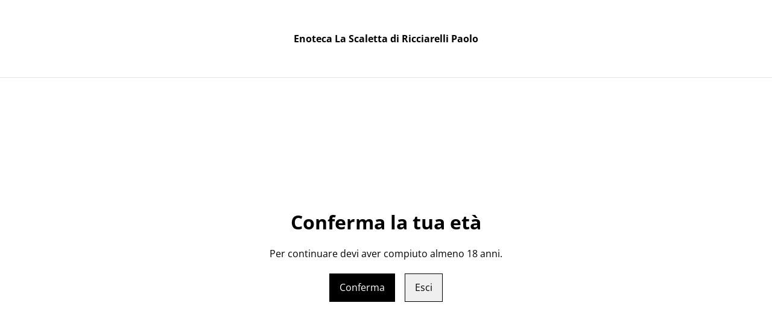

--- FILE ---
content_type: text/html; charset=utf-8
request_url: https://enotecalascaletta.it/prodotti?page=5
body_size: 44963
content:
<!DOCTYPE html><html lang="it-IT"><head><meta charSet="utf-8"/><meta name="viewport" content="width=device-width, initial-scale=1"/><link rel="preload" href="https://static.sumup.com/online-store/fonts/open-sans-400.woff2" as="font" crossorigin="" fetchPriority="high"/><link rel="preload" href="https://static.sumup.com/online-store/fonts/open-sans-700.woff2" as="font" crossorigin="" fetchPriority="high"/><link rel="stylesheet" href="/_next/static/css/cbb5ebcb43722cec.css" data-precedence="next"/><link rel="stylesheet" href="/_next/static/css/b806ff67d17a0039.css" data-precedence="next"/><link rel="preload" as="script" fetchPriority="low" href="/_next/static/chunks/webpack-8a8d452a1bb7d6d8.js"/><script src="/_next/static/chunks/4bd1b696-1e551ce360643494.js" async=""></script><script src="/_next/static/chunks/4921-f98b386cf57985dd.js" async=""></script><script src="/_next/static/chunks/main-app-961446629e4b2621.js" async=""></script><script src="/_next/static/chunks/2619-163cb56b3c3cd7c3.js" async=""></script><script src="/_next/static/chunks/7349-863bae495eba667b.js" async=""></script><script src="/_next/static/chunks/5604-c04454368952240a.js" async=""></script><script src="/_next/static/chunks/1356-a1e5bfa2ac06ef58.js" async=""></script><script src="/_next/static/chunks/3885-7876ae618655b237.js" async=""></script><script src="/_next/static/chunks/340-df966cc3eacd3ad4.js" async=""></script><script src="/_next/static/chunks/8478-0aef0a626bb054a2.js" async=""></script><script src="/_next/static/chunks/8106-117c15931cab3cca.js" async=""></script><script src="/_next/static/chunks/app/(shop)/products/page-b4f736d4672b4850.js" async=""></script><script src="/_next/static/chunks/app/global-error-7ed4b3f127d65090.js" async=""></script><script src="/_next/static/chunks/9449-c495c79827d2c639.js" async=""></script><script src="/_next/static/chunks/9498-78f1ee5418151e14.js" async=""></script><script src="/_next/static/chunks/4757-3f1a63fd8bb13532.js" async=""></script><script src="/_next/static/chunks/3428-3f91146895f70a49.js" async=""></script><script src="/_next/static/chunks/9003-08a0ec0eb8804d20.js" async=""></script><script src="/_next/static/chunks/app/(shop)/layout-1dd78ae584b2f59c.js" async=""></script><title>Prodotti | Enoteca La Scaletta di Ricciarelli Paolo</title><link rel="prev" href="https://enotecalascaletta.it/prodotti?page=4"/><link rel="next" href="https://enotecalascaletta.it/prodotti?page=6"/><link rel="canonical" href="https://enotecalascaletta.it/prodotti?page=5"/><meta property="og:title" content="Prodotti | Enoteca La Scaletta di Ricciarelli Paolo"/><meta property="og:site_name" content="Enoteca La Scaletta di Ricciarelli Paolo"/><meta property="og:type" content="website"/><meta name="twitter:card" content="summary"/><meta name="twitter:title" content="Prodotti | Enoteca La Scaletta di Ricciarelli Paolo"/><link rel="shortcut icon" href="/images/logo.png"/><link rel="icon" href="/images/logo.png" type="image/png"/><link rel="apple-touch-icon" href="/images/logo.png"/><script src="/_next/static/chunks/polyfills-42372ed130431b0a.js" noModule=""></script></head><body class="antialiased bg-white text-black"><div hidden=""><!--$--><!--/$--></div><style>
          @font-face {
            font-family: 'Open Sans';
            src: url('https://static.sumup.com/online-store/fonts/open-sans-400.woff2') format('woff2');
            font-style: normal;
            font-weight: 400;
            font-display: swap;
          }
          @font-face {
            font-family: 'Open Sans';
            src: url('https://static.sumup.com/online-store/fonts/open-sans-700.woff2') format('woff2');
            font-style: normal;
            font-weight: 700;
            font-display: swap;
          }
          @font-face {
            font-family: 'Open Sans';
            src: url('https://static.sumup.com/online-store/fonts/open-sans-400.woff2') format('woff2');
            font-style: normal;
            font-weight: 400;
            font-display: swap;
          }
          @font-face {
            font-family: 'Open Sans';
            src: url('https://static.sumup.com/online-store/fonts/open-sans-400.woff2') format('woff2');
            font-style: normal;
            font-weight: 400;
            font-display: swap;
          }
          @font-face {
            font-family: 'Open Sans';
            src: url('https://static.sumup.com/online-store/fonts/open-sans-700.woff2') format('woff2');
            font-style: normal;
            font-weight: 700;
            font-display: swap;
          }
  :root {
  --font-headers: 'Open Sans';
  --font-headers-weight: 700;
  --font-paragraphs: 'Open Sans';
  --font-paragraphs-weight: 400;
  --font-labels: 'Open Sans';
  --font-labels-weight: 400;
  }
  </style><noscript><iframe src="https://www.googletagmanager.com/ns.html?id=GTM-KJVNV3D" height="0" width="0" style="display:none;visibility:hidden"></iframe></noscript><style>
     :root {
      --color-affirmation: #397163;
      --color-decoration: #f8f8f8;
      --color-attention: #ba6332;
      --color-warning: #B50E18;
      --color-link: #000000;
      --color-link-rgb: #000000;
      --affirmation-color-font: 255, 255, 255;
      --affirmation-color-font-invert: 0, 0, 0;
      --attention-color-font: 255, 255, 255;
      --attention-color-font-invert: 0, 0, 0;
      --decoration-color-font: 0, 0, 0;
      --decoration-color-font-hex: #000000;
      --decoration-color-font-invert: 255, 255, 255;
      --font-color-light-background: rgba(var(--decoration-color-font), 0.4);
      --font-color-mid-light-background: rgba(var(--decoration-color-font), 0.2);
      --font-color-super-light-background: rgba(var(--decoration-color-font), 0.1);
    
      --link-color-font: 255, 255, 255;
      --link-color-font-hex: #FFFFFF;
      --link-color-font-invert: 0, 0, 0;
      
      --placeholder-fill-opacity: 0.08;
      --placeholder-content-fill-opacity: 1;

      --placeholder-fill-opacity-invert: 0.2;
      --placeholder-content-fill-opacity-invert: 0.7;
      
      --font-color-base: 0,0,0;
      --font-color-base-invert: 255, 255, 255;
    
      --font-color-light: rgba(var(--font-color-base), 0.4);
      --font-color-mid-light: rgba(var(--font-color-base), 0.2);
      --font-color-super-light: rgba(var(--font-color-base), 0.1);
    
      --font-color-gray-light: rgba(0 ,0, 0, 0.4);
      --font-color-gray-mid-light: rgba(0 ,0, 0, 0.2);
      --font-color-gray-super-light: rgba(0 ,0, 0, 0.1);
    }
</style><div class="flex min-h-screen flex-col"><div data-selector="age-restriction" class="fixed top-0 left-0 w-full h-full z-[9999] flex flex-col bg-white text-black"><header class="w-full border-b border-black border-opacity-10"><div class="container mx-auto sm:max-md:max-w-[480px] md:max-lg:max-w-[736px] lg:max-xl:max-w-[912px] xl:max-w-[1200px] md:px-0 p-0"><div class="flex items-center justify-center relative flex-col md:flex-row min-h-[95px] md:min-h-[128px] py-2"><div class="px-5 text-center leading-[18.4px] " data-selector="os-theme-header-store-name"><span class="font-bold">Enoteca La Scaletta di Ricciarelli Paolo</span></div></div></div></header><div class="container mx-auto px-4 sm:max-md:max-w-[480px] md:max-lg:max-w-[736px] lg:max-xl:max-w-[912px] xl:max-w-[1200px] md:px-0 h-full"><div class="flex items-center justify-center h-full w-full text-center"><div id="ageVerificationContent" class="px-0.5"><h4 class="headline-4 mb-5">Conferma la tua età</h4><p class="leading-[18.4px] font-paragraphs">Per continuare devi aver compiuto almeno 18 anni.</p><div class="mt-5 flex flex-col w-full md:w-auto md:flex-row justify-center"><button class="items-center justify-center disabled:cursor-not-allowed font-labels relative hover:before:opacity-30 before:bg-[#fff] before:content-[&quot;&quot;] before:h-[calc(100%+2px)] before:-left-px before:opacity-0 before:absolute before:-top-px before:[transition:opacity_.15s_ease-in-out] before:w-[calc(100%+2px)] bg-link text-linkColorFontHex border border-link disabled:opacity-50 disabled:text-white/60 m-h-11 px-2 py-[13px] text-base leading-[120%] w-full md:w-auto mb-4 md:mb-0 flex md:mr-4 md:px-4" type="submit">Conferma</button><button class="items-center justify-center disabled:cursor-not-allowed font-labels relative hover:before:opacity-30 before:bg-[#fff] before:content-[&quot;&quot;] before:h-[calc(100%+2px)] before:-left-px before:opacity-0 before:absolute before:-top-px before:[transition:opacity_.15s_ease-in-out] before:w-[calc(100%+2px)] bg-transparent-500 text-link border-link border m-h-11 px-2 py-[13px] text-base leading-[120%] w-full md:w-auto md:px-4" type="submit">Esci</button></div></div></div></div></div><header data-selector="os-theme-header" id="os-theme-header" class="w-full border-solid border-0 border-b border-fontColorMidLight px-[10px] py-[10px] lg:px-[20px] lg:py-[20px] relative bg-white" data-component="header" data-editor-selected-component="header" data-editor-selected-section="header_settings"><div class="container mx-auto sm:max-md:max-w-[480px] md:max-lg:max-w-[736px] lg:max-xl:max-w-[912px] xl:max-w-[1200px] md:px-0 min-h-[44px] relative px-0 layout_1_name_with_menu_logo_left_menu_center" id="content-wrapper"><div class="flex w-full h-full items-center flex-nowrap"><button class="items-center justify-center disabled:cursor-not-allowed font-labels relative before:bg-[#fff] before:content-[&quot;&quot;] before:h-[calc(100%+2px)] before:-left-px before:opacity-0 before:absolute before:-top-px before:[transition:opacity_.15s_ease-in-out] before:w-[calc(100%+2px)] bg-transparent text-black hover:before:opacity-0 m-h-11 px-2 py-[13px] text-base leading-[120%] flex lg:hidden w-[44px] min-w-[44px] h-[44px] mr-2" id="mobileMenuButton" aria-label="Open menu"><span role="img" aria-label="menu" class="icon icon-menu text-xl"></span></button><div id="mobileMenu" data-selector="mobile-menu" class="fixed inset-x-0 bg-white z-[10001] opacity-0 invisible" style="top:0px;height:calc(100vh - 0px)"><div class="relative h-full overflow-hidden"><div class="absolute inset-0"><nav class="h-full"><ul class="h-full overflow-y-auto overflow-x-hidden"><li class="border-b border-fontColorSuperLight"><div class="submenu-action-wrapper flex items-center"><a href="https://enotecalascaletta.it/" class="flex-1 p-4 text-base font-labels w-full flex overflow-hidden"><span class="overflow-hidden text-ellipsis whitespace-nowrap">Home</span></a></div></li><li class="border-b border-fontColorSuperLight"><div class="submenu-action-wrapper flex items-center"><a href="https://enotecalascaletta.it/prodotti" class="flex-1 p-4 text-base font-labels w-full flex overflow-hidden text-link font-bold underline"><span class="overflow-hidden text-ellipsis whitespace-nowrap">Prodotti</span></a></div></li></ul></nav></div></div></div><div class="w-auto logo-column text-left lg:grow lg:shrink lg:basis-0"><div class="flex flex-nowrap items-start flex-col justify-center max-w-full h-full lg:max-w-full lg:max-h-full lg:items-start" data-selector="os-theme-header-logo-wrapper"></div></div><div class="menu-column w-auto lg:px-5 flex-auto"><div class="center-column lg:align-center"><div class="hidden lg:block"><div class="header-store-name max-w-[220px] min-h-[44px] lg:max-w-full store-name items-center justify-start text-left flex py-[10px] lg:justify-center lg:text-center" data-selector="os-theme-header-store-name" data-field="company_name_heading" data-label="Nome del negozio"><a href="https://enotecalascaletta.it/" class="store-name-link font-bold text-base text-link leading-[120%] transition-opacity hover:text-[rgb(var(--font-color-base))]" title="Enoteca La Scaletta di Ricciarelli Paolo" data-link-type="home"><span class="word-break">Enoteca La Scaletta di Ricciarelli Paolo</span></a></div></div><nav class="hidden lg:block relative" aria-label="Main navigation" data-selector="desktop-menu" data-field="header_menu" data-label="Menu"><ul class="flex flex-wrap gap-x-5 justify-center"><li class="relative" data-selector="os-theme-header-navigation-elem-Home"><a href="https://enotecalascaletta.it/" class="flex items-center h-full w-full font-labels hover:text-primary break-all text-base leading-[120%] justify-center px-0 py-[6px]" title="Home" data-link-type="page" data-link-target="home"><span class="hover:underline">Home</span></a></li><li class="relative" data-selector="os-theme-header-navigation-elem-Prodotti"><a href="https://enotecalascaletta.it/prodotti" class="flex items-center h-full w-full font-labels hover:text-primary break-all text-base leading-[120%] justify-center px-0 py-[6px] text-link font-bold underline" title="Prodotti" data-link-type="page" data-link-target="product_list"><span class="hover:underline">Prodotti</span></a></li></ul></nav></div></div><div class="flex-none pl-4 w-auto actions-col ml-auto lg:pl-0 lg:flex-auto lg:basis-0 lg:max-w-full"><div class="flex h-full items-center justify-end"><button class="items-center disabled:cursor-not-allowed font-labels before:bg-[#fff] before:content-[&quot;&quot;] before:h-[calc(100%+2px)] before:-left-px before:opacity-0 before:absolute before:-top-px before:[transition:opacity_.15s_ease-in-out] before:w-[calc(100%+2px)] bg-transparent hover:before:opacity-0 m-h-11 px-2 text-base leading-[120%] relative w-[44px] h-[44px] text-[rgb(var(--font-color-base))] py-0 flex align-center justify-center" aria-label="Search" data-field="item_search"><span role="img" aria-label="search" class="icon icon-search text-xl"></span></button><button class="disabled:cursor-not-allowed font-labels before:bg-[#fff] before:content-[&quot;&quot;] before:h-[calc(100%+2px)] before:-left-px before:opacity-0 before:absolute before:-top-px before:[transition:opacity_.15s_ease-in-out] before:w-[calc(100%+2px)] bg-transparent hover:before:opacity-0 m-h-11 px-2 text-base leading-[120%] relative w-[44px] h-[44px] text-[rgb(var(--font-color-base))] flex items-center justify-center py-0" data-cy="header-small-open-cart"><span role="img" aria-label="cart" class="icon icon-cart text-xl"></span></button></div></div></div></div></header><main class="flex-1"><div class="container mx-auto px-4 sm:max-md:max-w-[480px] md:max-lg:max-w-[736px] lg:max-xl:max-w-[912px] xl:max-w-[1200px] md:px-0 h-full"><nav class="w-full flex justify-start py-3" aria-label="Breadcrumb" tabindex="0"><ol class="block w-full" itemScope="" itemType="https://schema.org/BreadcrumbList"><li class="inline" itemProp="itemListElement" itemScope="" itemType="https://schema.org/ListItem"><a href="/" class="font-heading word-break font-bold text-sm leading-6 text-[color:var(--color-link)] hover:underline focus:underline focus:outline-none transition-colors duration-150" aria-label="Home" itemProp="item" data-link-type="home"><span itemProp="name">Home</span></a><meta itemProp="position" content="1"/></li><li class="inline" itemProp="itemListElement" itemScope="" itemType="https://schema.org/ListItem"><span class="font-bold text-sm leading-6 mx-1 select-none" aria-hidden="true">/</span><span class="font-heading word-break text-sm leading-6 " aria-current="page" itemProp="name">Prodotti</span><meta itemProp="position" content="2"/></li></ol></nav><div class="products-list-header grid grid-cols-12 gap-4 xl:gap-5 pt-10 lg:pt-8 mb-4 md:mb-5 items-end"><div class="col-span-12 lg:col-span-6 flex items-end"><h1 class="font-headers text-2xl lg:text-3xl text-left mb-1 w-full word-break" data-selector="os-theme-products-list-headline">Scopri i prodotti</h1></div><div class="col-span-12 md:col-span-6 lg:col-span-3" data-page-field="categories" data-label="Filtri"><div class="w-full"><label for="select-categorie" id="select-categorie-label" class="block uppercase label mb-2 tracking-wide font-normal text-left text-[rgb(var(--font-color-base))] word-break">Categorie</label><div class="relative styled-select Select_selectWrapper__HGI2R"><select id="select-categorie" class="w-full appearance-none cursor-pointer bg-transparent pl-4 pr-7 py-3 text-md font-bold text-[rgb(var(--font-color-base))]" aria-labelledby="select-categorie-label" aria-label="Filter by category" data-selector="os-theme-products-list-filters-categories-label"><option value="all" class="font-bold text-md text-[rgb(var(--font-color-base))]" selected="">Tutte le opzioni</option><option value="9d0231f3-78ac-445e-b71f-977543d81250" class="font-bold text-md text-[rgb(var(--font-color-base))]">AMARI</option><option value="9e5b2619-b30b-4ad8-91f9-34f4e1f3248c" class="font-bold text-md text-[rgb(var(--font-color-base))]">BIRRE</option><option value="cb82a0d6-f9ff-43d5-812d-84620e992500" class="font-bold text-md text-[rgb(var(--font-color-base))]">CARAMELLE</option><option value="9b8d5e73-6dfc-40fb-801a-776bfc32ecaf" class="font-bold text-md text-[rgb(var(--font-color-base))]">COMPOSTE/CONFETTURE</option><option value="3319bcc9-79a4-4841-9543-666ad7a9f244" class="font-bold text-md text-[rgb(var(--font-color-base))]">DELIZIE</option><option value="9538dbee-35aa-4ffb-9345-5e8d54a4c334" class="font-bold text-md text-[rgb(var(--font-color-base))]">ECCELLENZE/RARITA&#x27;</option><option value="0bd882ab-e436-4796-bae2-e7513b914e43" class="font-bold text-md text-[rgb(var(--font-color-base))]">GASTRONOMIA</option><option value="29161d79-13eb-44ce-82cc-f34b958a0f63" class="font-bold text-md text-[rgb(var(--font-color-base))]">GIN</option><option value="7dadc23a-c138-4bbf-9991-a8fdba00fd89" class="font-bold text-md text-[rgb(var(--font-color-base))]">GRAPPE</option><option value="7a3dfc6d-546c-48a4-98c9-338da63ce985" class="font-bold text-md text-[rgb(var(--font-color-base))]">IDEE REGALO</option><option value="a89ab280-0592-487a-a8d4-df8547cd163a" class="font-bold text-md text-[rgb(var(--font-color-base))]">LIQUORI</option><option value="6980c5f6-5a75-4086-aeb6-502663913113" class="font-bold text-md text-[rgb(var(--font-color-base))]">MIELE</option><option value="da532780-04f5-415e-a4a9-8ee750b9198c" class="font-bold text-md text-[rgb(var(--font-color-base))]">SPUMANTI</option><option value="447e6793-3042-4587-ac02-9f9d957d3eb1" class="font-bold text-md text-[rgb(var(--font-color-base))]">TISANE</option><option value="41e58595-f393-4805-97b9-3ced7929c79d" class="font-bold text-md text-[rgb(var(--font-color-base))]">VINI BIANCHI</option><option value="01101bf6-ff2e-4acd-98ff-102537796109" class="font-bold text-md text-[rgb(var(--font-color-base))]">VINI ROSSI</option><option value="e726b408-a533-4f4d-a787-0a5b1a54e74a" class="font-bold text-md text-[rgb(var(--font-color-base))]">WHISKY</option></select></div></div></div><div class="col-span-12 md:col-span-6 lg:col-span-3 flex justify-end" data-page-field="filters" data-label="Ordinamento"><div class="w-full"><label for="select-ordina-per" id="select-ordina-per-label" class="block uppercase label mb-2 tracking-wide font-normal text-left text-[rgb(var(--font-color-base))] word-break">Ordina per</label><div class="relative styled-select Select_selectWrapper__HGI2R"><select id="select-ordina-per" class="w-full appearance-none cursor-pointer bg-transparent pl-4 pr-7 py-3 text-md font-bold text-[rgb(var(--font-color-base))]" aria-labelledby="select-ordina-per-label" aria-label="Sort products" data-selector="os-theme-products-list-filters-sort-by-label"><option value="name-asc" class="font-bold text-md text-[rgb(var(--font-color-base))]" selected="">Nome A-Z</option><option value="name-desc" class="font-bold text-md text-[rgb(var(--font-color-base))]">Nome Z-A</option><option value="createdAt-asc" class="font-bold text-md text-[rgb(var(--font-color-base))]">Meno recente</option><option value="createdAt-desc" class="font-bold text-md text-[rgb(var(--font-color-base))]">Più recente</option><option value="price-asc" class="font-bold text-md text-[rgb(var(--font-color-base))]">Prezzo più basso</option><option value="price-desc" class="font-bold text-md text-[rgb(var(--font-color-base))]">Prezzo più alto</option></select></div></div></div></div><div class="products-list-wrapper "><div class="grid grid-cols-2 md:grid-cols-4 gap-x-4 gap-y-7 xl:gap-x-5"><div class=""><a data-analytics="product-list-item" href="https://enotecalascaletta.it/product/liquore-zirmel-cl-50" aria-label="Liquore Zirmel cl 50" tabindex="0" data-item-id="fe496612-a04a-454d-ae4c-8cedec148f79" data-item-name="Liquore Zirmel cl 50" data-link-type="product" data-link-target="fe496612-a04a-454d-ae4c-8cedec148f79" data-selector="list-product-view" class="flex flex-col h-full pb-4 relative no-underline group"><div class="list-product-image relative overflow-hidden"><div class="relative overflow-hidden w-full aspect-square transition-transform duration-500 ease-in-out group-hover:scale-[1.15]"><img alt="Liquore Zirmel cl 50" loading="lazy" decoding="async" data-nimg="fill" class="object-cover" style="position:absolute;height:100%;width:100%;left:0;top:0;right:0;bottom:0;color:transparent" src="https://images.sumup.com/img_3KDV5W2ZD499694XWFS545HQKS"/></div></div><div class="list-product-info flex flex-col flex-grow w-full"><h3 class="font-labels body-2-bold body-1-bold-xl line-clamp-2 overflow-hidden text-ellipsis word-break my-4" data-selector="os-theme-product-list-name">Liquore Zirmel cl 50</h3><div class="mt-auto list-product-price-wrapper mb-4"><div class="flex flex-wrap relative gap-x-2"><span class="list-product-discount font-labels body-2-bold-xs body-1-bold-sm body-2-bold-md body-1-bold-lg pb-[7px] word-break" data-selector="os-theme-product-list-price-regular">25,00 €</span></div></div></div></a></div><div class=""><a data-analytics="product-list-item" href="https://enotecalascaletta.it/product/liquori-alle-erbe-la-scaletta-50cl" aria-label="Liquori alle Erbe La Scaletta 50cl" tabindex="0" data-item-id="33b63ffd-ff5b-469b-bd38-0fb8f03ec25a" data-item-name="Liquori alle Erbe La Scaletta 50cl" data-link-type="product" data-link-target="33b63ffd-ff5b-469b-bd38-0fb8f03ec25a" data-selector="list-product-view" class="flex flex-col h-full pb-4 relative no-underline group"><div class="list-product-image relative overflow-hidden"><div class="relative overflow-hidden w-full aspect-square transition-transform duration-500 ease-in-out group-hover:scale-[1.15]"><img alt="Liquori alle Erbe La Scaletta 50cl" loading="lazy" decoding="async" data-nimg="fill" class="object-cover" style="position:absolute;height:100%;width:100%;left:0;top:0;right:0;bottom:0;color:transparent" src="https://images.sumup.com/img_387TKAN6NV9SXBEX05Y0EYREEZ"/></div></div><div class="list-product-info flex flex-col flex-grow w-full"><h3 class="font-labels body-2-bold body-1-bold-xl line-clamp-2 overflow-hidden text-ellipsis word-break my-4" data-selector="os-theme-product-list-name">Liquori alle Erbe La Scaletta 50cl</h3><div class="mt-auto list-product-price-wrapper"><div class="flex flex-wrap relative gap-x-2"><span class="list-product-discount font-labels body-2-bold-xs body-1-bold-sm body-2-bold-md body-1-bold-lg pb-[7px] word-break" data-selector="os-theme-product-list-price-regular">21,50 €</span></div></div><div class="list-product-info-variants text-xs leading-[120%] min-h-4 uppercase word-break">Più varianti disponibili</div></div></a></div><div class=""><a data-analytics="product-list-item" href="https://enotecalascaletta.it/product/liquori-la-scaletta-50cl-1" aria-label="Liquori La Scaletta 50cl" tabindex="0" data-item-id="59061fb1-5252-4d2b-97f6-c06922ca7b42" data-item-name="Liquori La Scaletta 50cl" data-link-type="product" data-link-target="59061fb1-5252-4d2b-97f6-c06922ca7b42" data-selector="list-product-view" class="flex flex-col h-full pb-4 relative no-underline group"><div class="list-product-image relative overflow-hidden"><div class="relative overflow-hidden w-full aspect-square transition-transform duration-500 ease-in-out group-hover:scale-[1.15]"><img alt="Liquori La Scaletta 50cl" loading="lazy" decoding="async" data-nimg="fill" class="object-cover" style="position:absolute;height:100%;width:100%;left:0;top:0;right:0;bottom:0;color:transparent" src="https://images.sumup.com/img_3W0SPV2WZE8PNRAXRRZW9D5CVE"/></div></div><div class="list-product-info flex flex-col flex-grow w-full"><h3 class="font-labels body-2-bold body-1-bold-xl line-clamp-2 overflow-hidden text-ellipsis word-break my-4" data-selector="os-theme-product-list-name">Liquori La Scaletta 50cl</h3><div class="mt-auto list-product-price-wrapper"><div class="flex flex-wrap relative gap-x-2"><span class="list-product-discount font-labels body-2-bold-xs body-1-bold-sm body-2-bold-md body-1-bold-lg pb-[7px] word-break" data-selector="os-theme-product-list-price-regular">19,50 €</span></div></div><div class="list-product-info-variants text-xs leading-[120%] min-h-4 uppercase word-break">Più varianti disponibili</div></div></a></div><div class=""><a data-analytics="product-list-item" href="https://enotecalascaletta.it/product/liquori-l-ones-50cl" aria-label="Liquori l&#x27;Ones 50cl" tabindex="0" data-item-id="739a0d7c-4f9d-4af7-a9e3-d92cebafbd69" data-item-name="Liquori l&#x27;Ones 50cl" data-link-type="product" data-link-target="739a0d7c-4f9d-4af7-a9e3-d92cebafbd69" data-selector="list-product-view" class="flex flex-col h-full pb-4 relative no-underline group"><div class="list-product-image relative overflow-hidden"><div class="relative overflow-hidden w-full aspect-square transition-transform duration-500 ease-in-out group-hover:scale-[1.15]"><img alt="Liquori l&amp;#039;Ones 50cl" loading="lazy" decoding="async" data-nimg="fill" class="object-cover" style="position:absolute;height:100%;width:100%;left:0;top:0;right:0;bottom:0;color:transparent" src="https://images.sumup.com/img_5VJ5HMVPCY8NAV2B3TAP40H5R5"/></div></div><div class="list-product-info flex flex-col flex-grow w-full"><h3 class="font-labels body-2-bold body-1-bold-xl line-clamp-2 overflow-hidden text-ellipsis word-break my-4" data-selector="os-theme-product-list-name">Liquori l&#x27;Ones 50cl</h3><div class="mt-auto list-product-price-wrapper"><div class="flex flex-wrap relative gap-x-2"><span class="list-product-discount font-labels body-2-bold-xs body-1-bold-sm body-2-bold-md body-1-bold-lg pb-[7px] word-break" data-selector="os-theme-product-list-price-regular">32,00 €</span></div></div><div class="list-product-info-variants text-xs leading-[120%] min-h-4 uppercase word-break">Più varianti disponibili</div></div></a></div><div class=""><a data-analytics="product-list-item" href="https://enotecalascaletta.it/product/liquori-mas-vinal-50cl" aria-label="Liquori Mas Vinal 50cl" tabindex="0" data-item-id="46b57e0d-e21c-484e-a1bc-2d4ace5fe719" data-item-name="Liquori Mas Vinal 50cl" data-link-type="product" data-link-target="46b57e0d-e21c-484e-a1bc-2d4ace5fe719" data-selector="list-product-view" class="flex flex-col h-full pb-4 relative no-underline group"><div class="list-product-image relative overflow-hidden"><div class="relative overflow-hidden w-full aspect-square transition-transform duration-500 ease-in-out group-hover:scale-[1.15]"><img alt="Liquori Mas Vinal 50cl" loading="lazy" decoding="async" data-nimg="fill" class="object-cover" style="position:absolute;height:100%;width:100%;left:0;top:0;right:0;bottom:0;color:transparent" src="https://images.sumup.com/img_294MJV4NR1880BEYZMY575KDTG"/></div></div><div class="list-product-info flex flex-col flex-grow w-full"><h3 class="font-labels body-2-bold body-1-bold-xl line-clamp-2 overflow-hidden text-ellipsis word-break my-4" data-selector="os-theme-product-list-name">Liquori Mas Vinal 50cl</h3><div class="mt-auto list-product-price-wrapper"><div class="flex flex-wrap relative gap-x-2"><span class="list-product-discount font-labels body-2-bold-xs body-1-bold-sm body-2-bold-md body-1-bold-lg pb-[7px] word-break" data-selector="os-theme-product-list-price-regular">26,90 €</span></div></div><div class="list-product-info-variants text-xs leading-[120%] min-h-4 uppercase word-break">Più varianti disponibili</div></div></a></div><div class=""><a data-analytics="product-list-item" href="https://enotecalascaletta.it/product/mansum-lagrein-bellaveder-75cl" aria-label="Mansum Lagrein Bellaveder 75cl" tabindex="0" data-item-id="8e80a0b4-55dd-4f19-af94-e67a83e957d8" data-item-name="Mansum Lagrein Bellaveder 75cl" data-link-type="product" data-link-target="8e80a0b4-55dd-4f19-af94-e67a83e957d8" data-selector="list-product-view" class="flex flex-col h-full pb-4 relative no-underline group"><div class="list-product-image relative overflow-hidden"><div class="relative overflow-hidden w-full aspect-square transition-transform duration-500 ease-in-out group-hover:scale-[1.15]"><img alt="Mansum Lagrein Bellaveder 75cl" loading="lazy" decoding="async" data-nimg="fill" class="object-cover" style="position:absolute;height:100%;width:100%;left:0;top:0;right:0;bottom:0;color:transparent" src="https://images.sumup.com/img_28YEM2DVRJ9HZTFM349DDT6GSW"/></div></div><div class="list-product-info flex flex-col flex-grow w-full"><h3 class="font-labels body-2-bold body-1-bold-xl line-clamp-2 overflow-hidden text-ellipsis word-break my-4" data-selector="os-theme-product-list-name">Mansum Lagrein Bellaveder 75cl</h3><div class="mt-auto list-product-price-wrapper mb-4"><div class="flex flex-wrap relative gap-x-2"><span class="list-product-discount font-labels body-2-bold-xs body-1-bold-sm body-2-bold-md body-1-bold-lg pb-[7px] word-break" data-selector="os-theme-product-list-price-regular">19,50 €</span></div></div></div></a></div><div class=""><a data-analytics="product-list-item" href="https://enotecalascaletta.it/product/mantele-sauvignon-75cl" aria-label="Mantele Sauvignon 75cl" tabindex="0" data-item-id="acbf9a1a-b4d9-41f1-a065-758224302bbc" data-item-name="Mantele Sauvignon 75cl" data-link-type="product" data-link-target="acbf9a1a-b4d9-41f1-a065-758224302bbc" data-selector="list-product-view" class="flex flex-col h-full pb-4 relative no-underline group"><div class="list-product-image relative overflow-hidden"><div class="relative overflow-hidden w-full aspect-square transition-transform duration-500 ease-in-out group-hover:scale-[1.15]"><img alt="Mantele Sauvignon 75cl" loading="lazy" decoding="async" data-nimg="fill" class="object-cover" style="position:absolute;height:100%;width:100%;left:0;top:0;right:0;bottom:0;color:transparent" src="https://images.sumup.com/img_3WVBNBCR599N19W5AD9W5WKBCV"/></div></div><div class="list-product-info flex flex-col flex-grow w-full"><h3 class="font-labels body-2-bold body-1-bold-xl line-clamp-2 overflow-hidden text-ellipsis word-break my-4" data-selector="os-theme-product-list-name">Mantele Sauvignon 75cl</h3><div class="mt-auto list-product-price-wrapper mb-4"><div class="flex flex-wrap relative gap-x-2"><span class="list-product-discount font-labels body-2-bold-xs body-1-bold-sm body-2-bold-md body-1-bold-lg pb-[7px] word-break" data-selector="os-theme-product-list-price-regular">24,00 €</span></div></div></div></a></div><div class=""><a data-analytics="product-list-item" href="https://enotecalascaletta.it/product/marzemino-simoncelli-doc-vino-cl-75" aria-label="Marzemino Simoncelli DOC Vino cl 75" tabindex="0" data-item-id="f5bb11f3-8f8e-47c4-95a3-c615109bc74d" data-item-name="Marzemino Simoncelli DOC Vino cl 75" data-link-type="product" data-link-target="f5bb11f3-8f8e-47c4-95a3-c615109bc74d" data-selector="list-product-view" class="flex flex-col h-full pb-4 relative no-underline group"><div class="list-product-image relative overflow-hidden"><div class="relative overflow-hidden w-full aspect-square transition-transform duration-500 ease-in-out group-hover:scale-[1.15]"><img alt="Marzemino Simoncelli DOC Vino cl 75" loading="lazy" decoding="async" data-nimg="fill" class="object-cover" style="position:absolute;height:100%;width:100%;left:0;top:0;right:0;bottom:0;color:transparent" src="https://images.sumup.com/img_6JBEHJKAXQ8FX8YTH572JP19T5"/></div></div><div class="list-product-info flex flex-col flex-grow w-full"><h3 class="font-labels body-2-bold body-1-bold-xl line-clamp-2 overflow-hidden text-ellipsis word-break my-4" data-selector="os-theme-product-list-name">Marzemino Simoncelli DOC Vino cl 75</h3><div class="mt-auto list-product-price-wrapper mb-4"><div class="flex flex-wrap relative gap-x-2"><span class="list-product-discount font-labels body-2-bold-xs body-1-bold-sm body-2-bold-md body-1-bold-lg pb-[7px] word-break" data-selector="os-theme-product-list-price-regular">9,90 €</span></div></div></div></a></div><div class=""><a data-analytics="product-list-item" href="https://enotecalascaletta.it/product/mela-verde-la-scaletta-cl-70" aria-label="Mela Verde La Scaletta  cl 70" tabindex="0" data-item-id="609eecb4-b934-4096-b261-2088e275b03f" data-item-name="Mela Verde La Scaletta  cl 70" data-link-type="product" data-link-target="609eecb4-b934-4096-b261-2088e275b03f" data-selector="list-product-view" class="flex flex-col h-full pb-4 relative no-underline group"><div class="list-product-image relative overflow-hidden"><div class="relative overflow-hidden w-full aspect-square transition-transform duration-500 ease-in-out group-hover:scale-[1.15]"><img alt="Mela Verde La Scaletta  cl 70" loading="lazy" decoding="async" data-nimg="fill" class="object-cover" style="position:absolute;height:100%;width:100%;left:0;top:0;right:0;bottom:0;color:transparent" src="https://images.sumup.com/img_0VGMD4E6KZ9H5SFN7F5Y1MW2ER"/></div></div><div class="list-product-info flex flex-col flex-grow w-full"><h3 class="font-labels body-2-bold body-1-bold-xl line-clamp-2 overflow-hidden text-ellipsis word-break my-4" data-selector="os-theme-product-list-name">Mela Verde La Scaletta  cl 70</h3><div class="mt-auto list-product-price-wrapper"><div class="flex flex-wrap relative gap-x-2"><span class="list-product-discount font-labels body-2-bold-xs body-1-bold-sm body-2-bold-md body-1-bold-lg pb-[7px] word-break" data-selector="os-theme-product-list-price-regular">18,50 €</span></div></div><div class="list-product-info-variants text-xs leading-[120%] min-h-4 uppercase word-break">Più varianti disponibili</div></div></a></div><div class=""><a data-analytics="product-list-item" href="https://enotecalascaletta.it/product/miele-con-le-gemme-di-pino-mugo-500gr" aria-label="Miele con le Gemme di Pino Mugo 500gr" tabindex="0" data-item-id="9b66408c-55df-4e4c-a90f-ffa625e58c95" data-item-name="Miele con le Gemme di Pino Mugo 500gr" data-link-type="product" data-link-target="9b66408c-55df-4e4c-a90f-ffa625e58c95" data-selector="list-product-view" class="flex flex-col h-full pb-4 relative no-underline group"><div class="list-product-image relative overflow-hidden"><div class="relative overflow-hidden w-full aspect-square transition-transform duration-500 ease-in-out group-hover:scale-[1.15]"><img alt="Miele con le Gemme di Pino Mugo 500gr" loading="lazy" decoding="async" data-nimg="fill" class="object-cover" style="position:absolute;height:100%;width:100%;left:0;top:0;right:0;bottom:0;color:transparent" src="https://images.sumup.com/img_3VCPJ8JD1596TR9CNADC2PG5PM"/></div></div><div class="list-product-info flex flex-col flex-grow w-full"><h3 class="font-labels body-2-bold body-1-bold-xl line-clamp-2 overflow-hidden text-ellipsis word-break my-4" data-selector="os-theme-product-list-name">Miele con le Gemme di Pino Mugo 500gr</h3><div class="mt-auto list-product-price-wrapper mb-4"><div class="flex flex-wrap relative gap-x-2"><span class="list-product-discount font-labels body-2-bold-xs body-1-bold-sm body-2-bold-md body-1-bold-lg pb-[7px] word-break" data-selector="os-theme-product-list-price-regular">14,30 €</span></div></div></div></a></div><div class=""><a data-analytics="product-list-item" href="https://enotecalascaletta.it/product/miele-millefiori-la-scaletta-500gr" aria-label="Miele Millefiori La Scaletta 500gr" tabindex="0" data-item-id="3bba0ba9-79a2-48d9-a617-f90865dc0b78" data-item-name="Miele Millefiori La Scaletta 500gr" data-link-type="product" data-link-target="3bba0ba9-79a2-48d9-a617-f90865dc0b78" data-selector="list-product-view" class="flex flex-col h-full pb-4 relative no-underline group"><div class="list-product-image relative overflow-hidden"><div class="relative overflow-hidden w-full aspect-square transition-transform duration-500 ease-in-out group-hover:scale-[1.15]"><img alt="Miele Millefiori La Scaletta 500gr" loading="lazy" decoding="async" data-nimg="fill" class="object-cover" style="position:absolute;height:100%;width:100%;left:0;top:0;right:0;bottom:0;color:transparent" src="https://images.sumup.com/img_1D7YFYTHRD8CDRCZF2KGCC9RX1"/></div></div><div class="list-product-info flex flex-col flex-grow w-full"><h3 class="font-labels body-2-bold body-1-bold-xl line-clamp-2 overflow-hidden text-ellipsis word-break my-4" data-selector="os-theme-product-list-name">Miele Millefiori La Scaletta 500gr</h3><div class="mt-auto list-product-price-wrapper"><div class="flex flex-wrap relative gap-x-2"><span class="list-product-discount font-labels body-2-bold-xs body-1-bold-sm body-2-bold-md body-1-bold-lg pb-[7px] word-break" data-selector="os-theme-product-list-price-regular">8,50 €</span></div></div><div class="list-product-info-variants text-xs leading-[120%] min-h-4 uppercase word-break">Più varianti disponibili</div></div></a></div><div class=""><a data-analytics="product-list-item" href="https://enotecalascaletta.it/product/noccioletta-noct-ali-cl-70" aria-label="Noccioletta Noct. Alì cl.70" tabindex="0" data-item-id="9de67249-1449-4462-bd55-5514bd830095" data-item-name="Noccioletta Noct. Alì cl.70" data-link-type="product" data-link-target="9de67249-1449-4462-bd55-5514bd830095" data-selector="list-product-view" class="flex flex-col h-full pb-4 relative no-underline group"><div class="list-product-image relative overflow-hidden"><div class="relative overflow-hidden w-full aspect-square transition-transform duration-500 ease-in-out group-hover:scale-[1.15]"><img alt="Noccioletta Noct. Alì cl.70" loading="lazy" decoding="async" data-nimg="fill" class="object-cover" style="position:absolute;height:100%;width:100%;left:0;top:0;right:0;bottom:0;color:transparent" src="https://images.sumup.com/img_6WDD8NRFT68S0BQ1B891JEYA6R"/></div></div><div class="list-product-info flex flex-col flex-grow w-full"><h3 class="font-labels body-2-bold body-1-bold-xl line-clamp-2 overflow-hidden text-ellipsis word-break my-4" data-selector="os-theme-product-list-name">Noccioletta Noct. Alì cl.70</h3><div class="mt-auto list-product-price-wrapper"><div class="flex flex-wrap relative gap-x-2"><span class="list-product-discount font-labels body-2-bold-xs body-1-bold-sm body-2-bold-md body-1-bold-lg pb-[7px] word-break" data-selector="os-theme-product-list-price-regular">21,90 €</span></div></div><div class="list-product-info-variants text-xs leading-[120%] min-h-4 uppercase word-break">Più varianti disponibili</div></div></a></div><div class=""><a data-analytics="product-list-item" href="https://enotecalascaletta.it/product/nosiola-igt-cesconi-cl-75" aria-label="Nosiola IGT Cesconi cl 75" tabindex="0" data-item-id="78913d6e-5fdf-4e3d-b252-a187ed5efe84" data-item-name="Nosiola IGT Cesconi cl 75" data-link-type="product" data-link-target="78913d6e-5fdf-4e3d-b252-a187ed5efe84" data-selector="list-product-view" class="flex flex-col h-full pb-4 relative no-underline group"><div class="list-product-image relative overflow-hidden"><div class="relative overflow-hidden w-full aspect-square transition-transform duration-500 ease-in-out group-hover:scale-[1.15]"><img alt="Nosiola IGT Cesconi cl 75" loading="lazy" decoding="async" data-nimg="fill" class="object-cover" style="position:absolute;height:100%;width:100%;left:0;top:0;right:0;bottom:0;color:transparent" src="https://images.sumup.com/img_4SNRX19ER789HAXBYEDK11YQE8"/></div></div><div class="list-product-info flex flex-col flex-grow w-full"><h3 class="font-labels body-2-bold body-1-bold-xl line-clamp-2 overflow-hidden text-ellipsis word-break my-4" data-selector="os-theme-product-list-name">Nosiola IGT Cesconi cl 75</h3><div class="mt-auto list-product-price-wrapper mb-4"><div class="flex flex-wrap relative gap-x-2"><span class="list-product-discount font-labels body-2-bold-xs body-1-bold-sm body-2-bold-md body-1-bold-lg pb-[7px] word-break" data-selector="os-theme-product-list-price-regular">15,50 €</span></div></div></div></a></div><div class=""><a data-analytics="product-list-item" href="https://enotecalascaletta.it/product/olio-evo-mase-250ml" aria-label="OLIO EVO MASÈ 250ML" tabindex="0" data-item-id="6b821ccf-8274-4eea-a1b6-8e3e4dfec658" data-item-name="OLIO EVO MASÈ 250ML" data-link-type="product" data-link-target="6b821ccf-8274-4eea-a1b6-8e3e4dfec658" data-selector="list-product-view" class="flex flex-col h-full pb-4 relative no-underline group"><div class="list-product-image relative overflow-hidden"><div class="relative overflow-hidden w-full aspect-square transition-transform duration-500 ease-in-out group-hover:scale-[1.15]"><img alt="OLIO EVO MASÈ 250ML" loading="lazy" decoding="async" data-nimg="fill" class="object-cover" style="position:absolute;height:100%;width:100%;left:0;top:0;right:0;bottom:0;color:transparent" src="https://images.sumup.com/img_7B37VG8TP1938B055XAR2VPDPW"/></div></div><div class="list-product-info flex flex-col flex-grow w-full"><h3 class="font-labels body-2-bold body-1-bold-xl line-clamp-2 overflow-hidden text-ellipsis word-break my-4" data-selector="os-theme-product-list-name">OLIO EVO MASÈ 250ML</h3><div class="mt-auto list-product-price-wrapper"><div class="flex flex-wrap relative gap-x-2"><span class="list-product-discount font-labels body-2-bold-xs body-1-bold-sm body-2-bold-md body-1-bold-lg pb-[7px] word-break" data-selector="os-theme-product-list-price-regular">11,90 €</span></div></div><div class="list-product-info-variants text-xs leading-[120%] min-h-4 uppercase word-break">Più varianti disponibili</div></div></a></div><div class=""><a data-analytics="product-list-item" href="https://enotecalascaletta.it/product/pinot-bianco-75cl-simoncelli" aria-label="Pinot Bianco 75cl Simoncelli" tabindex="0" data-item-id="ce85fb47-7716-403f-bac0-f6ea62598be0" data-item-name="Pinot Bianco 75cl Simoncelli" data-link-type="product" data-link-target="ce85fb47-7716-403f-bac0-f6ea62598be0" data-selector="list-product-view" class="flex flex-col h-full pb-4 relative no-underline group"><div class="list-product-image relative overflow-hidden"><div class="relative overflow-hidden w-full aspect-square transition-transform duration-500 ease-in-out group-hover:scale-[1.15]"><img alt="Pinot Bianco 75cl Simoncelli" loading="lazy" decoding="async" data-nimg="fill" class="object-cover" style="position:absolute;height:100%;width:100%;left:0;top:0;right:0;bottom:0;color:transparent" src="https://images.sumup.com/img_412XAKN15D8RF92DRRSBN65JY1"/></div></div><div class="list-product-info flex flex-col flex-grow w-full"><h3 class="font-labels body-2-bold body-1-bold-xl line-clamp-2 overflow-hidden text-ellipsis word-break my-4" data-selector="os-theme-product-list-name">Pinot Bianco 75cl Simoncelli</h3><div class="mt-auto list-product-price-wrapper mb-4"><div class="flex flex-wrap relative gap-x-2"><span class="list-product-discount font-labels body-2-bold-xs body-1-bold-sm body-2-bold-md body-1-bold-lg pb-[7px] word-break" data-selector="os-theme-product-list-price-regular">9,50 €</span></div></div></div></a></div><div class=""><a data-analytics="product-list-item" href="https://enotecalascaletta.it/product/pinot-nero-pojer-and-sandri-vino-cl-75" aria-label="Pinot Nero Pojer &amp; Sandri Vino cl.75" tabindex="0" data-item-id="ab196a70-42d0-40e6-b5e5-c9368ebbd1c3" data-item-name="Pinot Nero Pojer &amp; Sandri Vino cl.75" data-link-type="product" data-link-target="ab196a70-42d0-40e6-b5e5-c9368ebbd1c3" data-selector="list-product-view" class="flex flex-col h-full pb-4 relative no-underline group"><div class="list-product-image relative overflow-hidden"><div class="relative overflow-hidden w-full aspect-square transition-transform duration-500 ease-in-out group-hover:scale-[1.15]"><img alt="Pinot Nero Pojer &amp;amp; Sandri Vino cl.75" loading="lazy" decoding="async" data-nimg="fill" class="object-cover" style="position:absolute;height:100%;width:100%;left:0;top:0;right:0;bottom:0;color:transparent" src="https://images.sumup.com/img_54NC2ME0KZ9NFRYV7563D8QS15"/></div></div><div class="list-product-info flex flex-col flex-grow w-full"><h3 class="font-labels body-2-bold body-1-bold-xl line-clamp-2 overflow-hidden text-ellipsis word-break my-4" data-selector="os-theme-product-list-name">Pinot Nero Pojer &amp; Sandri Vino cl.75</h3><div class="mt-auto list-product-price-wrapper mb-4"><div class="flex flex-wrap relative gap-x-2"><span class="list-product-discount font-labels body-2-bold-xs body-1-bold-sm body-2-bold-md body-1-bold-lg pb-[7px] word-break" data-selector="os-theme-product-list-price-regular">16,50 €</span></div></div></div></a></div></div><div class="flex justify-center"><nav class="flex justify-center my-7" aria-label="Products pagination" data-selector="os-theme-pagination"><ul class="flex font-headers items-center"><li><a class="disabled:cursor-not-allowed font-labels relative before:bg-[#fff] before:content-[&quot;&quot;] before:h-[calc(100%+2px)] before:-left-px before:opacity-0 before:absolute before:-top-px before:[transition:opacity_.15s_ease-in-out] before:w-[calc(100%+2px)] bg-transparent hover:before:opacity-0 m-h-11 text-base leading-[120%] h-[32px] w-[32px] text-fontColorBase p-0 flex items-center justify-center" aria-label="Previous page" tabindex="0" href="?page=4"><span role="img" aria-label="chevron-left" class="icon icon-chevron-left text-base"></span></a></li><li><a href="?page=1" class="flex items-center justify-center w-[32px] h-[32px] text-base font-bold rounded-full focus:ring-black " aria-label="Go to page 1" tabindex="0" data-link-type="product_list">1</a></li><li><a href="?page=2" class="flex items-center justify-center w-[32px] h-[32px] text-base font-bold rounded-full focus:ring-black " aria-label="Go to page 2" tabindex="0" data-link-type="product_list">2</a></li><li><a href="?page=3" class="flex items-center justify-center w-[32px] h-[32px] text-base font-bold rounded-full focus:ring-black " aria-label="Go to page 3" tabindex="0" data-link-type="product_list">3</a></li><li><a href="?page=4" class="flex items-center justify-center w-[32px] h-[32px] text-base font-bold rounded-full focus:ring-black " aria-label="Go to page 4" tabindex="0" data-link-type="product_list">4</a></li><li class="flex items-center justify-center w-[32px] h-[32px] text-base font-bold rounded-full text-[rgb(var(--font-color-base-invert))] bg-[rgb(var(--font-color-base))]" aria-current="page">5</li><li><a href="?page=6" class="flex items-center justify-center w-[32px] h-[32px] text-base font-bold rounded-full focus:ring-black " aria-label="Go to page 6" tabindex="0" data-link-type="product_list">6</a></li><li><a href="?page=7" class="flex items-center justify-center w-[32px] h-[32px] text-base font-bold rounded-full focus:ring-black " aria-label="Go to page 7" tabindex="0" data-link-type="product_list">7</a></li><li><a class="disabled:cursor-not-allowed font-labels relative before:bg-[#fff] before:content-[&quot;&quot;] before:h-[calc(100%+2px)] before:-left-px before:opacity-0 before:absolute before:-top-px before:[transition:opacity_.15s_ease-in-out] before:w-[calc(100%+2px)] bg-transparent hover:before:opacity-0 m-h-11 text-base leading-[120%] h-[32px] w-[32px] text-fontColorBase p-0 flex items-center justify-center" aria-label="Next page" tabindex="0" href="?page=6"><span role="img" aria-label="chevron-right" class="icon icon-chevron-right text-base"></span></a></li></ul></nav></div></div></div><!--$--><!--/$--></main><footer class="w-full" data-selector="os-theme-footer"><div class="w-full min-h-[120px] text-decorationFont bg-decoration pt-8 pb-6 text-center relative before:content-[&quot;&quot;] before:bg-[rgba(var(--decoration-color-font),0.05)] before:w-full before:h-full before:absolute before:top-0 before:left-0 before:z-0"><div class="container mx-auto px-4 sm:max-md:max-w-[480px] md:max-lg:max-w-[736px] lg:max-xl:max-w-[912px] xl:max-w-[1200px] md:px-0 relative z-1"><nav data-selector="os-theme-footer-navigation"><ul class=" flex flex-wrap gap-4 footer-navigation-wrapper text-center md:text-left justify-center body-2-regular font-label pb-4"><li class="w-[164px]"><a href="https://enotecalascaletta.it/prodotti" title="Prodotti" data-link-type="page" data-link-target="product_list" class="font-labels leading-[120%] word-break">Prodotti</a><ul class="footer-sub-menu mt-4"><li class="mb-[6px]"><a href="https://enotecalascaletta.it/categoria/amari" title="AMARI" data-link-type="category" data-link-target="9d0231f3-78ac-445e-b71f-977543d81250" class="text-sm font-labels leading-4 word-break">AMARI</a></li><li class="mb-[6px]"><a href="https://enotecalascaletta.it/categoria/birre" title="BIRRE" data-link-type="category" data-link-target="9e5b2619-b30b-4ad8-91f9-34f4e1f3248c" class="text-sm font-labels leading-4 word-break">BIRRE</a></li><li class="mb-[6px]"><a href="https://enotecalascaletta.it/categoria/gin" title="GIN" data-link-type="category" data-link-target="29161d79-13eb-44ce-82cc-f34b958a0f63" class="text-sm font-labels leading-4 word-break">GIN</a></li><li class="mb-[6px]"><a href="https://enotecalascaletta.it/categoria/grappe" title="GRAPPE" data-link-type="category" data-link-target="7dadc23a-c138-4bbf-9991-a8fdba00fd89" class="text-sm font-labels leading-4 word-break">GRAPPE</a></li><li class="mb-[6px]"><a href="https://enotecalascaletta.it/categoria/idee-regalo" title="IDEE REGALO" data-link-type="category" data-link-target="7a3dfc6d-546c-48a4-98c9-338da63ce985" class="text-sm font-labels leading-4 word-break">IDEE REGALO</a></li><li class="mb-[6px]"><a href="https://enotecalascaletta.it/categoria/liquori" title="LIQUORI" data-link-type="category" data-link-target="a89ab280-0592-487a-a8d4-df8547cd163a" class="text-sm font-labels leading-4 word-break">LIQUORI</a></li><li class="mb-[6px]"><a href="https://enotecalascaletta.it/categoria/miele" title="MIELE" data-link-type="category" data-link-target="6980c5f6-5a75-4086-aeb6-502663913113" class="text-sm font-labels leading-4 word-break">MIELE</a></li><li class="mb-[6px]"><a href="https://enotecalascaletta.it/categoria/tisane" title="TISANE" data-link-type="category" data-link-target="447e6793-3042-4587-ac02-9f9d957d3eb1" class="text-sm font-labels leading-4 word-break">TISANE</a></li><li class="mb-[6px]"><a href="https://enotecalascaletta.it/categoria/whisky" title="WHISKY" data-link-type="category" data-link-target="e726b408-a533-4f4d-a787-0a5b1a54e74a" class="text-sm font-labels leading-4 word-break">WHISKY</a></li><li class="mb-[6px]"><a href="https://enotecalascaletta.it/categoria/vini-bianchi" title="VINI BIANCHI" data-link-type="category" data-link-target="41e58595-f393-4805-97b9-3ced7929c79d" class="text-sm font-labels leading-4 word-break">VINI BIANCHI</a></li><li class="mb-[6px]"><a href="https://enotecalascaletta.it/categoria/vini-rossi" title="VINI ROSSI" data-link-type="category" data-link-target="01101bf6-ff2e-4acd-98ff-102537796109" class="text-sm font-labels leading-4 word-break">VINI ROSSI</a></li></ul></li><li class="w-[164px]"><a href="https://enotecalascaletta.it/contatto" title="Dove trovarci" data-link-type="page" data-link-target="contact" class="font-labels leading-[120%] word-break">Dove trovarci</a><ul class="footer-sub-menu mt-4"><li class="mb-[6px]"><a href="https://enotecalascaletta.it/contatto" title="Campitello di Fassa - Piaz de Ciampedel 6 - 38031 (TN)" data-link-type="page" data-link-target="contact" class="text-sm font-labels leading-4 word-break">Campitello di Fassa - Piaz de Ciampedel 6 - 38031 (TN)</a></li></ul></li><li class="w-[164px]"><a href="https://enotecalascaletta.it/contatto" title="Contatti" data-link-type="page" data-link-target="contact" class="font-labels leading-[120%] word-break">Contatti</a><ul class="footer-sub-menu mt-4"><li class="mb-[6px]"><a href="https://enotecalascaletta.it/contatto" title="Paolo 333 / 9592199" data-link-type="page" data-link-target="contact" class="text-sm font-labels leading-4 word-break">Paolo 333 / 9592199</a></li><li class="mb-[6px]"><a href="https://enotecalascaletta.it/contatto" title="Marcella 339 / 3366817" data-link-type="page" data-link-target="contact" class="text-sm font-labels leading-4 word-break">Marcella 339 / 3366817</a></li><li class="mb-[6px]"><a href="https://enotecalascaletta.it/contatto" title="info@enotecalascaletta.it" data-link-type="page" data-link-target="contact" class="text-sm font-labels leading-4 word-break">info@enotecalascaletta.it</a></li></ul></li><li class="w-[164px]"><a href="https://enotecalascaletta.it/" title="Servizio Clienti" data-link-type="page" data-link-target="home" class="font-labels leading-[120%] word-break">Servizio Clienti</a><ul class="footer-sub-menu mt-4"><li class="mb-[6px]"><a href="https://enotecalascaletta.it/politica-sui-cookie" title="Politica sui Cookie" data-link-type="page" data-link-target="cookie_policy" class="text-sm font-labels leading-4 word-break">Politica sui Cookie</a></li><li class="mb-[6px]"><a href="https://enotecalascaletta.it/pagina/informativa-sulla-privacy" title="Informativa sulla privacy" data-link-type="page" data-link-target="2fd7c94f-c987-4c60-97d8-6da9d08a6140" class="text-sm font-labels leading-4 word-break">Informativa sulla privacy</a></li><li class="mb-[6px]"><a href="https://enotecalascaletta.it/pagina/termini-e-condizioni" title="Termini e Condizioni" data-link-type="page" data-link-target="0c7a4ce6-61bc-4282-827b-3409c4112858" class="text-sm font-labels leading-4 word-break">Termini e Condizioni</a></li></ul></li></ul></nav><div class="w-full footer-socials flex flex-col flex-wrap items-center mt-4"><ul class="social-links p-0 m-0 flex items-center"><li class="mr-5 last:mr-0"><a rel="noreferrer" target="_blank" class="text-decoration-none text-decoration-none" href="https://facebook.com/Enoteca-La-Scaletta-100063614947994"><span role="img" aria-label="facebook" class="icon icon-facebook text-2xl text-decoration-none" data-selector="os-theme-footer-fb-icon-mobile"></span></a></li><li class="mr-5 last:mr-0"><a rel="noreferrer" target="_blank" href="https://wa.me/3393366817"><span role="img" aria-label="whatsapp" class="icon icon-whatsapp text-2xl" data-selector="os-theme-footer-whatsapp-icon-mobile"></span></a></li></ul></div></div></div><div class="bg-black text-white w-full flex items-center min-h-[80px]"><div class="container mx-auto px-4 sm:max-md:max-w-[480px] md:max-lg:max-w-[736px] lg:max-xl:max-w-[912px] xl:max-w-[1200px] md:px-0 px-lg-6"><div class="grid grid-cols-1 md:grid-cols-12 justify-items-stretch items-center"><div class="py-5 copyrights-column md:col-span-7"><div class="copyrights flex items-center" data-selector="os-theme-footer-copyrights"><span class="whitespace-nowrap">© <!-- -->2025<!-- --> </span><strong class="ml-1 word-break">Enoteca La Scaletta di Ricciarelli Paolo</strong></div></div><div class="text-right flex items-center justify-end md:py-5 pb-5 text-white text-opacity-50 md:col-span-5" data-selector="os-theme-footer-powered">powered by<a href="//sumup.com" rel="nofollow" class="ml-2"><img alt="Sumup" data-selector="os-theme-footer-whatsapp-icon-mobile" loading="lazy" width="84" height="24" decoding="async" data-nimg="1" style="color:transparent" src="/images/sumup-footer-logo.svg"/></a></div></div></div></div></footer></div><div class="fixed flex justify-center items-center opacity-0 transition-opacity invisible top-0 w-full text-white z-lg bg-warning"><span class="font-paragraphs text-sm leading-[20px] text-left p-2.5"></span></div><script src="/_next/static/chunks/webpack-8a8d452a1bb7d6d8.js" id="_R_" async=""></script><script>(self.__next_f=self.__next_f||[]).push([0])</script><script>self.__next_f.push([1,"1:\"$Sreact.fragment\"\n2:I[9766,[],\"\"]\n3:I[98924,[],\"\"]\n4:I[52619,[\"2619\",\"static/chunks/2619-163cb56b3c3cd7c3.js\",\"7349\",\"static/chunks/7349-863bae495eba667b.js\",\"5604\",\"static/chunks/5604-c04454368952240a.js\",\"1356\",\"static/chunks/1356-a1e5bfa2ac06ef58.js\",\"3885\",\"static/chunks/3885-7876ae618655b237.js\",\"340\",\"static/chunks/340-df966cc3eacd3ad4.js\",\"8478\",\"static/chunks/8478-0aef0a626bb054a2.js\",\"8106\",\"static/chunks/8106-117c15931cab3cca.js\",\"8449\",\"static/chunks/app/(shop)/products/page-b4f736d4672b4850.js\"],\"\"]\n7:I[24431,[],\"OutletBoundary\"]\n9:I[15278,[],\"AsyncMetadataOutlet\"]\nb:I[24431,[],\"ViewportBoundary\"]\nd:I[24431,[],\"MetadataBoundary\"]\ne:\"$Sreact.suspense\"\n10:I[54062,[\"4219\",\"static/chunks/app/global-error-7ed4b3f127d65090.js\"],\"default\"]\n:HL[\"/_next/static/css/cbb5ebcb43722cec.css\",\"style\"]\n:HL[\"/_next/static/css/b806ff67d17a0039.css\",\"style\"]\n"])</script><script>self.__next_f.push([1,"0:{\"P\":null,\"b\":\"RX5H6ndVwoQ6uIziILx4B\",\"p\":\"\",\"c\":[\"\",\"prodotti?page=5\"],\"i\":false,\"f\":[[[\"\",{\"children\":[\"(shop)\",{\"children\":[\"products\",{\"children\":[\"__PAGE__?{\\\"page\\\":\\\"5\\\"}\",{}]}]}]},\"$undefined\",\"$undefined\",true],[\"\",[\"$\",\"$1\",\"c\",{\"children\":[null,[\"$\",\"$L2\",null,{\"parallelRouterKey\":\"children\",\"error\":\"$undefined\",\"errorStyles\":\"$undefined\",\"errorScripts\":\"$undefined\",\"template\":[\"$\",\"$L3\",null,{}],\"templateStyles\":\"$undefined\",\"templateScripts\":\"$undefined\",\"notFound\":[[\"$\",\"div\",null,{\"children\":[[\"$\",\"h2\",null,{\"children\":\"Not Found\"}],[\"$\",\"p\",null,{\"children\":\"Could not find requested resource\"}],[\"$\",\"$L4\",null,{\"href\":\"/\",\"children\":\"Return Home\"}]]}],[]],\"forbidden\":\"$undefined\",\"unauthorized\":\"$undefined\"}]]}],{\"children\":[\"(shop)\",[\"$\",\"$1\",\"c\",{\"children\":[[[\"$\",\"link\",\"0\",{\"rel\":\"stylesheet\",\"href\":\"/_next/static/css/cbb5ebcb43722cec.css\",\"precedence\":\"next\",\"crossOrigin\":\"$undefined\",\"nonce\":\"$undefined\"}]],\"$L5\"]}],{\"children\":[\"products\",[\"$\",\"$1\",\"c\",{\"children\":[null,[\"$\",\"$L2\",null,{\"parallelRouterKey\":\"children\",\"error\":\"$undefined\",\"errorStyles\":\"$undefined\",\"errorScripts\":\"$undefined\",\"template\":[\"$\",\"$L3\",null,{}],\"templateStyles\":\"$undefined\",\"templateScripts\":\"$undefined\",\"notFound\":\"$undefined\",\"forbidden\":\"$undefined\",\"unauthorized\":\"$undefined\"}]]}],{\"children\":[\"__PAGE__\",[\"$\",\"$1\",\"c\",{\"children\":[\"$L6\",[[\"$\",\"link\",\"0\",{\"rel\":\"stylesheet\",\"href\":\"/_next/static/css/b806ff67d17a0039.css\",\"precedence\":\"next\",\"crossOrigin\":\"$undefined\",\"nonce\":\"$undefined\"}]],[\"$\",\"$L7\",null,{\"children\":[\"$L8\",[\"$\",\"$L9\",null,{\"promise\":\"$@a\"}]]}]]}],{},null,false]},null,false]},null,false]},null,false],[\"$\",\"$1\",\"h\",{\"children\":[null,[[\"$\",\"$Lb\",null,{\"children\":\"$Lc\"}],null],[\"$\",\"$Ld\",null,{\"children\":[\"$\",\"div\",null,{\"hidden\":true,\"children\":[\"$\",\"$e\",null,{\"fallback\":null,\"children\":\"$Lf\"}]}]}]]}],false]],\"m\":\"$undefined\",\"G\":[\"$10\",[]],\"s\":false,\"S\":false}\n"])</script><script>self.__next_f.push([1,"c:[[\"$\",\"meta\",\"0\",{\"charSet\":\"utf-8\"}],[\"$\",\"meta\",\"1\",{\"name\":\"viewport\",\"content\":\"width=device-width, initial-scale=1\"}]]\n8:null\n"])</script><script>self.__next_f.push([1,"11:I[31599,[\"2619\",\"static/chunks/2619-163cb56b3c3cd7c3.js\",\"7349\",\"static/chunks/7349-863bae495eba667b.js\",\"5604\",\"static/chunks/5604-c04454368952240a.js\",\"1356\",\"static/chunks/1356-a1e5bfa2ac06ef58.js\",\"3885\",\"static/chunks/3885-7876ae618655b237.js\",\"9449\",\"static/chunks/9449-c495c79827d2c639.js\",\"9498\",\"static/chunks/9498-78f1ee5418151e14.js\",\"4757\",\"static/chunks/4757-3f1a63fd8bb13532.js\",\"3428\",\"static/chunks/3428-3f91146895f70a49.js\",\"340\",\"static/chunks/340-df966cc3eacd3ad4.js\",\"9003\",\"static/chunks/9003-08a0ec0eb8804d20.js\",\"1287\",\"static/chunks/app/(shop)/layout-1dd78ae584b2f59c.js\"],\"PreloadResources\"]\n12:T61c,"])</script><script>self.__next_f.push([1,"\n          @font-face {\n            font-family: 'Open Sans';\n            src: url('https://static.sumup.com/online-store/fonts/open-sans-400.woff2') format('woff2');\n            font-style: normal;\n            font-weight: 400;\n            font-display: swap;\n          }\n          @font-face {\n            font-family: 'Open Sans';\n            src: url('https://static.sumup.com/online-store/fonts/open-sans-700.woff2') format('woff2');\n            font-style: normal;\n            font-weight: 700;\n            font-display: swap;\n          }\n          @font-face {\n            font-family: 'Open Sans';\n            src: url('https://static.sumup.com/online-store/fonts/open-sans-400.woff2') format('woff2');\n            font-style: normal;\n            font-weight: 400;\n            font-display: swap;\n          }\n          @font-face {\n            font-family: 'Open Sans';\n            src: url('https://static.sumup.com/online-store/fonts/open-sans-400.woff2') format('woff2');\n            font-style: normal;\n            font-weight: 400;\n            font-display: swap;\n          }\n          @font-face {\n            font-family: 'Open Sans';\n            src: url('https://static.sumup.com/online-store/fonts/open-sans-700.woff2') format('woff2');\n            font-style: normal;\n            font-weight: 700;\n            font-display: swap;\n          }\n  :root {\n  --font-headers: 'Open Sans';\n  --font-headers-weight: 700;\n  --font-paragraphs: 'Open Sans';\n  --font-paragraphs-weight: 400;\n  --font-labels: 'Open Sans';\n  --font-labels-weight: 400;\n  }\n  "])</script><script>self.__next_f.push([1,"5:[\"$\",\"html\",null,{\"lang\":\"it-IT\",\"suppressHydrationWarning\":true,\"children\":[\"$\",\"body\",null,{\"className\":\"antialiased bg-white text-black\",\"suppressHydrationWarning\":true,\"children\":[[\"$\",\"$L11\",null,{\"fonts\":[\"https://static.sumup.com/online-store/fonts/open-sans-400.woff2\",\"https://static.sumup.com/online-store/fonts/open-sans-700.woff2\",\"https://static.sumup.com/online-store/fonts/open-sans-400.woff2\",\"https://static.sumup.com/online-store/fonts/open-sans-400.woff2\",\"https://static.sumup.com/online-store/fonts/open-sans-700.woff2\"]}],[\"$\",\"style\",null,{\"dangerouslySetInnerHTML\":{\"__html\":\"$12\"}}],\"$L13\"]}]}]\n"])</script><script>self.__next_f.push([1,"14:I[65084,[\"2619\",\"static/chunks/2619-163cb56b3c3cd7c3.js\",\"7349\",\"static/chunks/7349-863bae495eba667b.js\",\"5604\",\"static/chunks/5604-c04454368952240a.js\",\"1356\",\"static/chunks/1356-a1e5bfa2ac06ef58.js\",\"3885\",\"static/chunks/3885-7876ae618655b237.js\",\"340\",\"static/chunks/340-df966cc3eacd3ad4.js\",\"8478\",\"static/chunks/8478-0aef0a626bb054a2.js\",\"8106\",\"static/chunks/8106-117c15931cab3cca.js\",\"8449\",\"static/chunks/app/(shop)/products/page-b4f736d4672b4850.js\"],\"default\"]\n"])</script><script>self.__next_f.push([1,"13:[\"$\",\"$L14\",null,{\"locale\":\"it-IT\",\"now\":\"$D2025-11-16T15:31:09.247Z\",\"timeZone\":\"UTC\",\"messages\":{\"smartling\":{\"string_format\":\"icu\"},\"header\":{\"anchors\":{\"home\":\"Home\",\"products\":\"Prodotti\",\"about_us\":\"Chi siamo\"},\"store_name_placeholder\":\"Il nome del tuo negozio\"},\"hightlights\":{\"title\":\"Mèches\",\"explore_products\":\"Scopri i prodotti\"},\"featured_categories\":{\"title\":\"Categorie in evidenza\",\"category\":\"Categoria\"},\"footer\":{\"contact\":\"Contattaci\",\"legal\":\"Termini legali\",\"privacy\":\"Informativa sulla privacy\",\"social\":\"Seguici\"},\"products_list\":{\"title\":\"Scopri i prodotti\",\"products\":\"Prodotti\",\"categories\":\"Categorie\",\"sort_by\":\"Ordina per\",\"item_name\":\"Nome articolo\",\"variants_available\":\"Più varianti disponibili\"},\"product\":{\"up_to\":\"fino a {instalments}x \u003cspan\u003e{amount}\u003c/span\u003e\",\"variant\":\"Variante\",\"quantity\":\"Quantità\",\"button\":\"Acquista ora\",\"add_to_cart\":\"Aggiungi al carrello\",\"adding\":\"Aggiunta in corso...\",\"payment_methods\":\"Metodi di pagamento\",\"shipping_methods\":\"Spedizione\",\"returns_and_cancellations\":\"Resi e cancellazioni\",\"returns_policy\":\"Politica di reso\",\"cancelling_your_order\":\"Annullamento dell'ordine\",\"promotion_off\":\"Off\",\"we_accept\":\"Accettiamo\",\"show_more\":\"Mostra di più\",\"show_less\":\"Mostra meno\",\"sold_out\":\"Esaurito\",\"from\":\"Da\",\"remaining_quantity\":\"Quantità rimanente: {quantity}\",\"not_configured_payments_options\":\"Questo negozio non ha ancora configurato le opzioni di pagamento\",\"lowest_price_in_30_days\":\"Il prezzo più basso negli ultimi 30 giorni: {price}\",\"share\":\"Condividi\",\"link_copied\":\"Link copiato\",\"share_on_facebook\":\"Condividi su Facebook\",\"share_on_x\":\"Condividi su X\",\"share_on_pinterest\":\"Condividi su Pinterest\",\"increase_quantity\":\"Increase quantity for {item}\",\"decrease_quantity\":\"Decrease quantity for {item}\"},\"related_items\":{\"headline\":{\"content\":\"Articoli correlati\"}},\"cart_widget\":{\"title\":\"Carrello\",\"cart_total_section_title\":\"Totale\",\"cart_subtotal_section_title\":\"Subtotale\",\"cart_shipping_section_title\":\"Spedizione\",\"proceed_to_checkout\":\"Cassa\",\"tax_info\":\"incl. incl.\",\"tax_info_with_price\":\"incl. {amount} IVA\",\"empty_cart\":\"Il carrello è vuoto\",\"price\":\"prezzo:\",\"cart_shipping_section_text\":\"sarà calcolato alla cassa\",\"back_to_checkout\":\"Torna alla cassa\",\"items\":\"{count, plural, one {{count,number} articolo} other {{count,number} articoli}}\",\"order_summary\":\"Riepilogo ordine\",\"table\":{\"item\":\"Articolo\",\"price\":\"Prezzo\",\"quantity\":\"Quantità\",\"total\":\"Totale\"},\"sold_out_heading\":\"Esaurito\",\"sold_out_description\":\"Purtroppo una o più merci sono esaurite. Il tuo carrello è stato aggiornato.\",\"return_to_products\":\"Torna alle merci\",\"order_note\":\"Messaggio per il commerciante\",\"order_note_placeholder\":\"Aggiungi una nota\",\"order_note_validation\":\"{count, plural, one {{count,number} carattere rimasto} other {{count,number} caratteri rimasti}}\",\"added_to_cart\":\"Articolo aggiunto al carrello\"},\"banner\":{\"headline\":\"Benvenuto nel Mondo della Ceramica\",\"subheadline\":\"Scopri la nostra collezione di ceramiche artigianali. Ogni articolo è realizzato unicamente dai nostri mastri artigiani, per uno stile inconfondibile in ogni spazio interno o esterno.\",\"anchor\":{\"link\":\"Esplora\"},\"headline_placeholder\":\"Inserisci un titolo semplice e accattivante\",\"subheadline_placeholder\":\"Qui puoi descrivere di cosa tratta il tuo sito web.\"},\"filters\":{\"all_categories\":\"Tutte le opzioni\",\"sort\":{\"name_asc\":\"Nome A-Z\",\"name_desc\":\"Nome Z-A\",\"created_at_asc\":\"Meno recente\",\"created_at_desc\":\"Più recente\",\"price_asc\":\"Prezzo più basso\",\"price_desc\":\"Prezzo più alto\"}},\"home\":{\"cookies_first_paragraph\":\"Navigando sul nostro sito web, l'utente accetta l'utilizzo dei cookie. Per maggiori informazioni:\",\"cookies_second_paragraph\":\"È possibile specificare le condizioni per la memorizzazione o l'accesso ai cookie nelle impostazioni del proprio browser.\",\"close_cookies\":\"chiudi\",\"privacy_policy_link\":\"Informativa sulla privacy\"},\"contact_form\":{\"title\":\"Contattaci\",\"legal_clause\":\"Con l'invio di un messaggio, accetto i \u003cterms_and_condition_link\u003eTermini e Condizioni\u003c/terms_and_condition_link\u003e e l'\u003cprivacy_policy_link\u003eInformativa sulla privacy\u003c/privacy_policy_link\u003e e autorizzo {shop_name} al trattamento dei miei dati per rispondere al messaggio.\",\"name\":\"Nome\",\"email\":\"E-mail\",\"subject\":\"Oggetto\",\"message\":\"Messaggio\",\"send_button\":\"Invia\",\"message_was_sent\":\"Il messaggio è stato inviato\",\"error_while_sending_message\":\"Si è verificato un problema. Ti preghiamo di riprovare più tardi.\",\"missing_required_fields\":\"Campi obbligatori mancanti\",\"invalid_email_address\":\"Indirizzo email non valido\",\"required_field\":\"Questo campo è obbligatorio.\",\"required_valid_email\":\"Questo campo deve contenere un'email valida.\"},\"errors\":{\"product\":{\"insufficient_quantity\":\"Quantità insufficiente\",\"item_reached_limit_one_order\":\"Raggiunto il limite per un ordine.\",\"add_to_cart\":{\"error\":\"Impossibile aggiungere il prodotto al carrello\"}},\"error_page\":{\"page_not_found\":\"Pagina non trovata\",\"go_to_homepage\":\"Vai alla homepage\",\"store_closed\":\"Negozio temporaneamente chiuso\"}},\"cookie_banner\":{\"title\":\"Cookie\",\"description\":\"Questo sito web utilizza i cookie. I cookie sono file di piccole dimensioni che ci aiutano a capire come gli utenti utilizzano i nostri servizi, permettendoci di migliorare ulteriormente la loro esperienza. Per maggiori informazioni sui cookie e sul modo in cui vengono utilizzati, fai clic su \\\"Impostazioni dei cookie\\\". Consulta la nostra \u003ccookie_policy_link\u003ePolitica sui cookie\u003c/cookie_policy_link\u003e.\",\"cookie_settings_button\":\"Impostazioni dei cookie\",\"accept_all_button\":\"Accetta tutti\",\"save_settings_button\":\"Salva impostazioni\",\"always_active_switch\":\"Sempre attivi\",\"on_switch\":\"On\",\"off_switch\":\"Off\",\"cookie_preferences_title\":\"Preferenze per i cookie\",\"cookie_preferences_description\":\"Alcuni cookie sono necessari per il funzionamento del sito web. Gli altri sono cookie facoltativi di prestazione che ci aiutano a capire in che modo i nostri utenti interagiscono con il sito web. Accettando l'uso di questi cookie, saremo in grado di offrire un sito web migliore. Per maggiori informazioni sui cookie utilizzati in questo sito web, consulta la nostra \u003ccookie_policy_link\u003ePolitica sui cookie\u003c/cookie_policy_link\u003e.\",\"required_cookies_title\":\"Cookie necessari\",\"required_cookies_description\":\"Questi cookie sono necessari per il funzionamento del sito web e non possono essere disattivati nei nostri sistemi. Solitamente, questi cookie vengono impostati solo in risposta alle azioni eseguite dagli utenti che prevedono una richiesta di servizi, come l'impostazione delle preferenze sulla privacy, l'accesso al sito o la compilazione di moduli. È possibile impostare il browser in modo che blocchi o invii un avviso su questi cookie, ma così facendo alcune parti del sito non funzioneranno. Questi cookie non contengono alcun dato personale che renda possibile l'identificazione degli utenti.\",\"performance_cookies_title\":\"Cookie di prestazione\",\"performance_cookies_description\":\"Questi cookie calcolano le visite al sito web e possono identificare la provenienza dei visitatori, per consentirci di migliorare le prestazioni del nostro sito. I cookie ci indicano quali pagine riscuotono più successo e quali meno e ci mostrano come gli utenti si muovono all'interno del sito. Tutti i dati raccolti da questi siti sono aggregati e quindi anonimi. Se l'uso di questi cookie non viene consentito, non saremo in grado di valutare le prestazioni del nostro sito web.\"},\"cookie_policy\":{\"title\":\"Politica sui cookie\",\"last_update\":\"La presente Politica è stata aggiornata il {date}.\",\"head_description_paragraph_1\":\"Quando l'utente visita o interagisce con i nostri siti, noi o i nostri fornitori di servizi autorizzati potremmo utilizzare cookie, web beacon e altre tecnologie simili per archiviare informazioni al fine di fornire un'esperienza migliore, più rapida e più sicura e per scopi pubblicitari.\",\"head_description_paragraph_2\":\"Questa pagina è stata sviluppata per aiutare l'Utente a comprendere meglio queste tecnologie e l'utilizzo che ne facciamo sui nostri siti. Di seguito un riepilogo degli aspetti più importanti relativi all'uso di queste tecnologie.\",\"what_are_cookies_heading\":\"Cosa sono i cookie, i web beacon e tecnologie simili?\",\"what_are_cookies_paragraph_1\":\"Come la maggior parte dei siti, utilizziamo tecnologie che ci consentono di registrare determinate informazioni ogniqualvolta l'Utente visita o interagisce con i nostri siti, servizi, applicazioni, piattaforme di messaggistica e strumenti. Queste tecnologie non sono altro che piccoli file di dati archiviati nel computer, tablet, telefono cellulare o altri dispositivi dell'utente (definiti collettivamente \\\"dispositivo\\\").\",\"what_are_cookies_paragraph_2\":\"Le denominazioni e le tipologie specifiche di cookie, web beacon e altre tecnologie simili da noi utilizzate possono cambiare nel corso del tempo. Affinché l'Utente possa meglio comprendere la presente Politica e l'utilizzo che facciamo di queste tecnologie, di seguito viene riportato un elenco limitato di termini e definizioni:\",\"cookies_paragraph\":\"\u003cstrong\u003eCookie:\u003c/strong\u003e\u003cbr\u003e\u003c/br\u003e piccoli file di testo (di solito composti da lettere e numeri) archiviati nella memoria del browser o del dispositivo dell'utente quando questi visita un sito web o visualizza un messaggio. I cookie permettono a un sito web di riconoscere un determinato dispositivo o browser.\",\"cookie_types_paragraph_1\":\"Esistono numerose tipologie di cookie: \u003cbr\u003e\u003c/br\u003e\u003cstrong\u003eI cookie di sessione\u003c/strong\u003e scadono al termine della sessione di navigazione e ci permettono di collegare tra loro le azioni compiute dall'utente durante quella sessione.\",\"cookie_types_paragraph_2\":\"\u003cstrong\u003eI cookie persistenti\u003c/strong\u003e vengono memorizzati nel dispositivo dell'utente durante le varie sessioni di navigazione con il browser e ci consentono di ricordare le preferenze o le azioni compiute da questi su più siti.\",\"cookie_types_paragraph_3\":\"\u003cstrong\u003eI cookie di prima parte\u003c/strong\u003e vengono impostati dal sito visitato dall'utente.\",\"cookie_types_paragraph_4\":\"\u003cstrong\u003eI cookie di terze parti\u003c/strong\u003e vengono impostati da un sito esterno separato dal sito visitato dall'utente.\",\"cookies_paragraph_2\":\"I cookie possono essere disabilitati o rimossi con strumenti disponibili all'interno della maggior parte dei browser commerciali. Le preferenze di ciascun browser utilizzato andranno impostate separatamente, poiché browser diversi offrono funzionalità e opzioni diverse.\",\"web_beacons_paragraph\":\"\u003cstrong\u003eWeb beacon:\u003c/strong\u003e\u003cbr\u003e\u003c/br\u003e piccole immagini grafiche (note anche come \\\"pixel tag\\\" o \\\"GIF trasparenti\\\") che possono essere incluse nei nostri siti, servizi, applicazioni, piattaforme di messaggistica e strumenti, le quali, in genere, operano in combinazione con i cookie per identificare i nostri utenti e il loro comportamento.\",\"other_technologies_paragraph_1\":\"\u003cstrong\u003eAltre tecnologie simili:\u003c/strong\u003e\u003cbr\u003e\u003c/br\u003e le tecnologie in grado di memorizzare le informazioni nel browser o dispositivo dell'utente grazie a oggetti locali condivisi o a una memoria locale, come ad esempio i flash cookie, i cookie HTML 5 e altri metodi per software applicativi web. Queste tecnologie possono funzionare in tutti i browser. In determinate circostanze, potrebbero non essere gestite completamente dal browser dell'utente e potrebbe essere necessario gestirle direttamente tramite le applicazioni installate o tramite il dispositivo dell'utente. Non utilizziamo queste tecnologie per memorizzare informazioni al fine di dirigere annunci pubblicitari nei confronti dell'utente quando questi visita o non visita i nostri siti.\",\"other_technologies_paragraph_2\":\"Potremmo utilizzare i termini \\\"cookie\\\" o \\\"tecnologie simili\\\" in maniera intercambiabile nelle nostre politiche per fare riferimento a tutte quelle tecnologie da noi utilizzate per memorizzare dati nel browser o nel dispositivo dell'Utente o che sono in grado di raccogliere informazioni o contribuire all'identificazione dell'Utente nel modo descritto in precedenza.\",\"used_cookies_paragraph\":\"\u003cstrong\u003eCookie utilizzati in questo sito web\u003c/strong\u003e\u003cbr\u003e\u003c/br\u003eQuesto sito web utilizza cookie di prestazione. Maggiori informazioni sui cookie di prestazione utilizzati in questo sito web sono disponibili di seguito.\",\"performance_cookies_paragraph_1\":\"\u003cstrong\u003eCookie di prestazione\u003c/strong\u003e\u003cbr\u003e\u003c/br\u003eQuesti cookie ci consentono di calcolare le visite e la provenienza del traffico, in modo che possiamo migliorare le prestazioni del nostro sito. Contribuiscono a farci sapere quali pagine riscuotono più successo e quali meno e ci mostrano in che modo i visitatori navigano all'interno del sito. Tutti i dati raccolti da questi cookie sono aggregati e quindi anonimi. Se l'uso di questi cookie non è consentito, non potremo sapere quando l'utente ha visitato le nostre pagine e non riusciremo a monitorare le prestazioni del sito web.\",\"performance_cookies_paragraph_2\":\"Consultare la tabella che segue, in cui sono elencati i cookie di prestazione utilizzati in questo sito web.\",\"about_policy_headline\":\"Informazioni su questa politica\",\"about_policy_paragraph_1\":\"La Politica sui cookie, di tanto in tanto, può essere soggetta a modifiche a nostra discrezione, nella sua interezza o in parte. La versione più recente del presente documento sarà sempre disponibile sul nostro sito web ed entrerà in vigore alla data del suo aggiornamento.\",\"about_policy_paragraph_2\":\"La versione in lingua inglese della presente Politica sui cookie è vincolante. Qualsiasi traduzione o versione in altre lingue della presente Politica sui cookie sarà fornita solo per praticità. In caso di conflitto tra la versione inglese e qualsiasi traduzione o versione in altre lingue della presente Politica sui cookie, prevarrà la versione in lingua inglese. La versione in lingua inglese della Politica è consultabile \u003clink\u003equi\u003c/link\u003e.\",\"update_preference_heading\":\"Aggiornamento delle preferenze\",\"update_preference_paragraph_1\":\"L'utente può personalizzare le proprie scelte sui cookie (salvo per i cookie necessari) facendo clic sul pulsante \\\"Impostazioni dei cookie\\\" di seguito:\",\"update_preference_paragraph_2\":\"In caso di domande, contattare \u003clink\u003e{link_text}\u003c/link\u003e\",\"table_thead_cookie_name\":\"Nome del cookie\",\"table_thead_duration\":\"Durata\",\"table_thead_party\":\"1° o 3° parte\",\"table_1_party\":\"1° parte\",\"table_3_party\":\"3° parte\",\"table_duration_years\":\"{count, plural, one {{count,number} anno} other {{count,number} anni}}\",\"table_duration_days\":\"{count, plural, one {{count,number} giorno} other {{count,number} giorni}}\",\"table_duration_hours\":\"{count, plural, one {{count,number} ora} other {{count,number} ore}}\"},\"sections\":{\"new_section_placeholder\":\"Seleziona il tipo di sezione da aggiungere qui\",\"hidden_section\":\"sezione nascosta\",\"highlighted_items\":\"Collezione articoli\",\"text_and_image\":\"Testo con immagine\",\"text_only\":\"Testo\",\"banner\":\"Banner\",\"slideshow\":\"Presentazione\",\"featured_categories\":\"Categorie in evidenza\",\"header\":\"Intestazione\",\"logo\":\"Logo\",\"menu\":\"Menu\",\"shopping_cart\":\"Carrello\",\"announcement_bar\":\"Barra degli annunci\",\"footer\":\"Piè di pagina\",\"rich_text\":\"Testo arricchito\",\"rich_text_editor\":\"Testo arricchito\",\"newsletter\":\"Newsletter\",\"map\":\"Posizione e contatti\",\"video\":\"Video\",\"gallery\":\"Galleria\",\"elements\":{\"social_media\":\"Social media\",\"headline\":\"Titolo\",\"subheadline\":\"Sottotitolo\",\"description\":\"Descrizione\",\"button\":\"Pulsante\",\"layout\":\"Layout\",\"background_color\":\"Colore di sfondo\",\"content\":\"Contenuti\",\"section_layout\":\"Configurazione della sezione\",\"sorting\":\"Ordinamento\",\"filtering\":\"Filtri\",\"number_of_items\":\"Numero di articoli\",\"image\":\"Foto\",\"store_name\":\"Nome del negozio\",\"slide\":\"Diapositiva\",\"sharing\":\"Condivisione sui social\",\"source\":\"Fonte\",\"settings\":\"Impostazioni sezione\"}},\"main_loader\":{\"loading_changes\":\"Caricamento modifiche in corso...\"},\"menu\":{\"default_name\":\"Predefinito\"},\"announcement_bar\":{\"default_content\":\"Condividi novità e promozioni\"},\"page\":{\"about_us\":{\"title\":\"Chi siamo\"}},\"components\":{\"cta\":{\"button_text\":\"Testo del pulsante\"}},\"search\":{\"placeholder\":\"Cerca\",\"headline\":\"Risultati della ricerca per \\\"{search_query}\\\"\",\"results\":\"{count, plural, one {{count,number} risultato} other {{count,number} risultati}}\",\"no_results_found\":\"Nessun risultato trovato.\",\"try_different_search\":\"Prova ad eseguire un'altra ricerca.\",\"sort\":{\"label\":\"Ordina per\",\"most_relevant\":\"Più pertinenti\",\"lowest_price\":\"Prezzo più basso\",\"highest_price\":\"Prezzo più alto\"}},\"cross_sell\":{\"title\":\"Potrebbe piacerti anche\"},\"age_verification\":{\"title\":\"Conferma la tua età\",\"description\":\"Per continuare devi aver compiuto almeno {age} anni.\",\"exit\":\"Esci\",\"confirm\":\"Conferma\",\"access_restricted\":\"Accesso vietato\"},\"newsletter\":{\"headline\":\"Newsletter\",\"subheadline\":\"Iscriviti alla nostra newsletter. Puoi disdire in qualsiasi momento.\",\"input\":{\"label\":\"Indirizzo e-mail\",\"placeholder\":\"Inserisci e-mail\"},\"legal_note\":\"Questo sito è protetto da reCAPTCHA e si applicano le \u003cprivacy_policy_link\u003eNorme sulla privacy\u003c/privacy_policy_link\u003e e i \u003cterms_of_service_link\u003eTermini di servizio\u003c/terms_of_service_link\u003e di Google.\",\"privacy_note\":\"Con l'iscrizione, acconsento al trattamento dei miei dati personali da parte di {merchant_name} a fini di marketing. Sono consapevole che i miei dati sono soggetti all'\u003cprivacy_policy_link\u003eInformativa sulla privacy\u003c/privacy_policy_link\u003e\",\"sing_up_cta\":\"Iscriviti\",\"error_message\":\"Inserisci un indirizzo e-mail valido\",\"subscribed\":{\"title\":\"Grazie\",\"label\":\"Ci siamo quasi...\",\"description\":\"Per ultimare il processo di iscrizione, ti chiediamo di aprire il link nell'e-mail che ti abbiamo appena inviato.\"},\"notifications\":{\"success\":\"E-mail confermata\",\"failure\":\"Impossibile confermare l'e-mail\"}},\"map\":{\"address\":\"Indirizzo\",\"opening_hours\":\"Orari di apertura\",\"monday\":\"Lunedì\",\"tuesday\":\"Martedì\",\"wednesday\":\"Mercoledì\",\"thursday\":\"Giovedì\",\"friday\":\"Venerdì\",\"saturday\":\"Sabato\",\"sunday\":\"Domenica\",\"closed\":\"Chiuso\"},\"video\":{\"headline\":\"Titolo del video\",\"subheadline\":\"Descrivi cosa rende il tuo video accattivante.\",\"cta\":\"Testo del pulsante\"},\"link\":{\"external\":\"{link} (Opens in a new window)\"},\"accessibility\":{\"skip_to_content\":\"Skip to main content\"}},\"children\":\"$L15\"}]\n"])</script><script>self.__next_f.push([1,"16:I[80622,[],\"IconMark\"]\n"])</script><script>self.__next_f.push([1,"a:{\"metadata\":[[\"$\",\"title\",\"0\",{\"children\":\"Prodotti | Enoteca La Scaletta di Ricciarelli Paolo\"}],[\"$\",\"link\",\"1\",{\"rel\":\"prev\",\"href\":\"https://enotecalascaletta.it/prodotti?page=4\"}],[\"$\",\"link\",\"2\",{\"rel\":\"next\",\"href\":\"https://enotecalascaletta.it/prodotti?page=6\"}],[\"$\",\"link\",\"3\",{\"rel\":\"canonical\",\"href\":\"https://enotecalascaletta.it/prodotti?page=5\"}],[\"$\",\"meta\",\"4\",{\"property\":\"og:title\",\"content\":\"Prodotti | Enoteca La Scaletta di Ricciarelli Paolo\"}],[\"$\",\"meta\",\"5\",{\"property\":\"og:site_name\",\"content\":\"Enoteca La Scaletta di Ricciarelli Paolo\"}],[\"$\",\"meta\",\"6\",{\"property\":\"og:type\",\"content\":\"website\"}],[\"$\",\"meta\",\"7\",{\"name\":\"twitter:card\",\"content\":\"summary\"}],[\"$\",\"meta\",\"8\",{\"name\":\"twitter:title\",\"content\":\"Prodotti | Enoteca La Scaletta di Ricciarelli Paolo\"}],[\"$\",\"link\",\"9\",{\"rel\":\"shortcut icon\",\"href\":\"/images/logo.png\"}],[\"$\",\"link\",\"10\",{\"rel\":\"icon\",\"href\":\"/images/logo.png\",\"type\":\"image/png\"}],[\"$\",\"link\",\"11\",{\"rel\":\"apple-touch-icon\",\"href\":\"/images/logo.png\"}],[\"$\",\"$L16\",\"12\",{}]],\"error\":null,\"digest\":\"$undefined\"}\n"])</script><script>self.__next_f.push([1,"f:\"$a:metadata\"\n"])</script><script>self.__next_f.push([1,"17:I[19825,[\"2619\",\"static/chunks/2619-163cb56b3c3cd7c3.js\",\"7349\",\"static/chunks/7349-863bae495eba667b.js\",\"5604\",\"static/chunks/5604-c04454368952240a.js\",\"1356\",\"static/chunks/1356-a1e5bfa2ac06ef58.js\",\"3885\",\"static/chunks/3885-7876ae618655b237.js\",\"9449\",\"static/chunks/9449-c495c79827d2c639.js\",\"9498\",\"static/chunks/9498-78f1ee5418151e14.js\",\"4757\",\"static/chunks/4757-3f1a63fd8bb13532.js\",\"3428\",\"static/chunks/3428-3f91146895f70a49.js\",\"340\",\"static/chunks/340-df966cc3eacd3ad4.js\",\"9003\",\"static/chunks/9003-08a0ec0eb8804d20.js\",\"1287\",\"static/chunks/app/(shop)/layout-1dd78ae584b2f59c.js\"],\"default\"]\n18:I[58546,[\"2619\",\"static/chunks/2619-163cb56b3c3cd7c3.js\",\"7349\",\"static/chunks/7349-863bae495eba667b.js\",\"5604\",\"static/chunks/5604-c04454368952240a.js\",\"1356\",\"static/chunks/1356-a1e5bfa2ac06ef58.js\",\"3885\",\"static/chunks/3885-7876ae618655b237.js\",\"9449\",\"static/chunks/9449-c495c79827d2c639.js\",\"9498\",\"static/chunks/9498-78f1ee5418151e14.js\",\"4757\",\"static/chunks/4757-3f1a63fd8bb13532.js\",\"3428\",\"static/chunks/3428-3f91146895f70a49.js\",\"340\",\"static/chunks/340-df966cc3eacd3ad4.js\",\"9003\",\"static/chunks/9003-08a0ec0eb8804d20.js\",\"1287\",\"static/chunks/app/(shop)/layout-1dd78ae584b2f59c.js\"],\"GoogleAnalyticsProvider\"]\n1a:I[65943,[\"2619\",\"static/chunks/2619-163cb56b3c3cd7c3.js\",\"7349\",\"static/chunks/7349-863bae495eba667b.js\",\"5604\",\"static/chunks/5604-c04454368952240a.js\",\"1356\",\"static/chunks/1356-a1e5bfa2ac06ef58.js\",\"3885\",\"static/chunks/3885-7876ae618655b237.js\",\"9449\",\"static/chunks/9449-c495c79827d2c639.js\",\"9498\",\"static/chunks/9498-78f1ee5418151e14.js\",\"4757\",\"static/chunks/4757-3f1a63fd8bb13532.js\",\"3428\",\"static/chunks/3428-3f91146895f70a49.js\",\"340\",\"static/chunks/340-df966cc3eacd3ad4.js\",\"9003\",\"static/chunks/9003-08a0ec0eb8804d20.js\",\"1287\",\"static/chunks/app/(shop)/layout-1dd78ae584b2f59c.js\"],\"ShopProvider\"]\n1b:I[26687,[\"2619\",\"static/chunks/2619-163cb56b3c3cd7c3.js\",\"7349\",\"static/chunks/7349-863bae495eba667b.js\",\"5604\",\"static/chunks/5604-c04454368952240a.js\",\"1356\",\"static/chunks/1356-a1e5bfa2ac0"])</script><script>self.__next_f.push([1,"6ef58.js\",\"3885\",\"static/chunks/3885-7876ae618655b237.js\",\"9449\",\"static/chunks/9449-c495c79827d2c639.js\",\"9498\",\"static/chunks/9498-78f1ee5418151e14.js\",\"4757\",\"static/chunks/4757-3f1a63fd8bb13532.js\",\"3428\",\"static/chunks/3428-3f91146895f70a49.js\",\"340\",\"static/chunks/340-df966cc3eacd3ad4.js\",\"9003\",\"static/chunks/9003-08a0ec0eb8804d20.js\",\"1287\",\"static/chunks/app/(shop)/layout-1dd78ae584b2f59c.js\"],\"ConsentProvider\"]\n1c:I[18679,[\"2619\",\"static/chunks/2619-163cb56b3c3cd7c3.js\",\"7349\",\"static/chunks/7349-863bae495eba667b.js\",\"5604\",\"static/chunks/5604-c04454368952240a.js\",\"1356\",\"static/chunks/1356-a1e5bfa2ac06ef58.js\",\"3885\",\"static/chunks/3885-7876ae618655b237.js\",\"9449\",\"static/chunks/9449-c495c79827d2c639.js\",\"9498\",\"static/chunks/9498-78f1ee5418151e14.js\",\"4757\",\"static/chunks/4757-3f1a63fd8bb13532.js\",\"3428\",\"static/chunks/3428-3f91146895f70a49.js\",\"340\",\"static/chunks/340-df966cc3eacd3ad4.js\",\"9003\",\"static/chunks/9003-08a0ec0eb8804d20.js\",\"1287\",\"static/chunks/app/(shop)/layout-1dd78ae584b2f59c.js\"],\"CartProvider\"]\n1d:I[43876,[\"2619\",\"static/chunks/2619-163cb56b3c3cd7c3.js\",\"7349\",\"static/chunks/7349-863bae495eba667b.js\",\"5604\",\"static/chunks/5604-c04454368952240a.js\",\"1356\",\"static/chunks/1356-a1e5bfa2ac06ef58.js\",\"3885\",\"static/chunks/3885-7876ae618655b237.js\",\"9449\",\"static/chunks/9449-c495c79827d2c639.js\",\"9498\",\"static/chunks/9498-78f1ee5418151e14.js\",\"4757\",\"static/chunks/4757-3f1a63fd8bb13532.js\",\"3428\",\"static/chunks/3428-3f91146895f70a49.js\",\"340\",\"static/chunks/340-df966cc3eacd3ad4.js\",\"9003\",\"static/chunks/9003-08a0ec0eb8804d20.js\",\"1287\",\"static/chunks/app/(shop)/layout-1dd78ae584b2f59c.js\"],\"default\"]\n19:T613,"])</script><script>self.__next_f.push([1,"\n     :root {\n      --color-affirmation: #397163;\n      --color-decoration: #f8f8f8;\n      --color-attention: #ba6332;\n      --color-warning: #B50E18;\n      --color-link: #000000;\n      --color-link-rgb: #000000;\n      --affirmation-color-font: 255, 255, 255;\n      --affirmation-color-font-invert: 0, 0, 0;\n      --attention-color-font: 255, 255, 255;\n      --attention-color-font-invert: 0, 0, 0;\n      --decoration-color-font: 0, 0, 0;\n      --decoration-color-font-hex: #000000;\n      --decoration-color-font-invert: 255, 255, 255;\n      --font-color-light-background: rgba(var(--decoration-color-font), 0.4);\n      --font-color-mid-light-background: rgba(var(--decoration-color-font), 0.2);\n      --font-color-super-light-background: rgba(var(--decoration-color-font), 0.1);\n    \n      --link-color-font: 255, 255, 255;\n      --link-color-font-hex: #FFFFFF;\n      --link-color-font-invert: 0, 0, 0;\n      \n      --placeholder-fill-opacity: 0.08;\n      --placeholder-content-fill-opacity: 1;\n\n      --placeholder-fill-opacity-invert: 0.2;\n      --placeholder-content-fill-opacity-invert: 0.7;\n      \n      --font-color-base: 0,0,0;\n      --font-color-base-invert: 255, 255, 255;\n    \n      --font-color-light: rgba(var(--font-color-base), 0.4);\n      --font-color-mid-light: rgba(var(--font-color-base), 0.2);\n      --font-color-super-light: rgba(var(--font-color-base), 0.1);\n    \n      --font-color-gray-light: rgba(0 ,0, 0, 0.4);\n      --font-color-gray-mid-light: rgba(0 ,0, 0, 0.2);\n      --font-color-gray-super-light: rgba(0 ,0, 0, 0.1);\n    }\n"])</script><script>self.__next_f.push([1,"15:[\"$\",\"$L17\",null,{\"children\":[\"$\",\"$L18\",null,{\"gtmTrackingEnabled\":true,\"merchantGtm\":null,\"controller\":\"product_list\",\"merchantCode\":\"MLQPUNGQ\",\"shopUuid\":\"670067d7-a6d7-493b-bed7-b3a658899057\",\"children\":[[\"$\",\"style\",null,{\"dangerouslySetInnerHTML\":{\"__html\":\"$19\"}}],[\"$\",\"$L1a\",null,{\"shop\":{\"uuid\":\"670067d7-a6d7-493b-bed7-b3a658899057\",\"merchantCode\":\"MLQPUNGQ\",\"primaryDomain\":\"enotecalascaletta.it\",\"domains\":[\"enoteca-la-scaletta.sumupstore.com\",\"enotecalascaletta.it\",\"www.enotecalascaletta.it\"],\"name\":\"Enoteca La Scaletta di Ricciarelli Paolo\",\"currency\":\"EUR\",\"locale\":\"it_IT\",\"countryCode\":\"it\",\"transactionalStatus\":\"transactional\",\"businessName\":\"Enoteca La Scaletta\"},\"settings\":{\"visible\":true,\"legalAgeRestriction\":{\"isEnabled\":true,\"age\":18},\"legalLanguage\":\"it_IT\",\"lowestPrice\":{\"isEnabled\":true},\"tracking\":{\"googleTagManager\":null,\"metaPixel\":null},\"soloPairingId\":null,\"sitemapMetaToken\":null,\"installments\":{\"isEnabled\":false,\"selectedInstallmentsNumber\":3}},\"referer\":\"\",\"children\":[\"$\",\"$L1b\",null,{\"merchantCode\":\"MLQPUNGQ\",\"controller\":\"product_list\",\"children\":[[\"$\",\"$L1c\",null,{\"shop\":\"$15:props:children:props:children:1:props:shop\",\"checkoutUrl\":\"https://checkout.sumupstore.com\",\"isPreviewMode\":false,\"children\":[\"$\",\"div\",null,{\"className\":\"flex min-h-screen flex-col\",\"children\":[[\"$\",\"$L1d\",null,{\"generalSettings\":{\"version\":16,\"properties\":{\"header\":{\"logo\":{\"size\":53,\"image\":{\"uuid\":\"c75c1b4f-3b6a-410b-958e-706eeb6d3086\",\"alt\":\"\"},\"visible\":true},\"menu\":{\"uuid\":\"79e375c1-19f4-4b0b-a7d3-414ba678f88d\",\"visible\":true},\"layout\":\"layout_1_name_with_menu_logo_left_menu_center\",\"searchBar\":{\"isEnabled\":true},\"headerName\":{\"content\":\"Enoteca La Scaletta di Ricciarelli Paolo\",\"visible\":true},\"scrollType\":\"scroll\",\"announcementBar\":{\"content\":\"Condividi novità e promozioni\",\"link\":{\"openNewTab\":false,\"target\":\"\",\"type\":\"\",\"visible\":false},\"visible\":false}},\"footer\":{\"menu\":{\"uuid\":\"56aa1c41-e86c-4847-a432-58bc0a7ef612\",\"visible\":true},\"social\":{\"twitter\":{\"username\":\"\"},\"facebook\":{\"username\":\"https://facebook.com/Enoteca-La-Scaletta-100063614947994\"},\"instagram\":{\"username\":\"\"},\"pinterest\":{\"username\":\"\"},\"whatsapp\":{\"username\":\"3393366817\"}}},\"styles\":{\"fonts\":{\"labels\":{\"faceType\":\"Open Sans\",\"weight\":400},\"headers\":{\"faceType\":\"Open Sans\",\"weight\":700},\"paragraphs\":{\"faceType\":\"Open Sans\",\"weight\":400}},\"colors\":{\"id\":\"\",\"link\":\"#000000\",\"attention\":\"#ba6332\",\"decoration\":\"#f8f8f8\",\"affirmation\":\"#397163\"},\"background\":{\"visible\":false}},\"shoppingCart\":{\"display\":\"full_page\",\"isEnabled\":true}}},\"requiredAge\":18,\"logoAssetData\":\"$undefined\"}],false,\"$L1e\",\"$L1f\",\"$L20\",\"$L21\"]}]}],\"$L22\",\"$L23\"]}]}]]}]}]\n"])</script><script>self.__next_f.push([1,"25:I[10048,[\"2619\",\"static/chunks/2619-163cb56b3c3cd7c3.js\",\"7349\",\"static/chunks/7349-863bae495eba667b.js\",\"5604\",\"static/chunks/5604-c04454368952240a.js\",\"1356\",\"static/chunks/1356-a1e5bfa2ac06ef58.js\",\"3885\",\"static/chunks/3885-7876ae618655b237.js\",\"9449\",\"static/chunks/9449-c495c79827d2c639.js\",\"9498\",\"static/chunks/9498-78f1ee5418151e14.js\",\"4757\",\"static/chunks/4757-3f1a63fd8bb13532.js\",\"3428\",\"static/chunks/3428-3f91146895f70a49.js\",\"340\",\"static/chunks/340-df966cc3eacd3ad4.js\",\"9003\",\"static/chunks/9003-08a0ec0eb8804d20.js\",\"1287\",\"static/chunks/app/(shop)/layout-1dd78ae584b2f59c.js\"],\"default\"]\n28:I[90510,[\"2619\",\"static/chunks/2619-163cb56b3c3cd7c3.js\",\"7349\",\"static/chunks/7349-863bae495eba667b.js\",\"5604\",\"static/chunks/5604-c04454368952240a.js\",\"1356\",\"static/chunks/1356-a1e5bfa2ac06ef58.js\",\"3885\",\"static/chunks/3885-7876ae618655b237.js\",\"9449\",\"static/chunks/9449-c495c79827d2c639.js\",\"9498\",\"static/chunks/9498-78f1ee5418151e14.js\",\"4757\",\"static/chunks/4757-3f1a63fd8bb13532.js\",\"3428\",\"static/chunks/3428-3f91146895f70a49.js\",\"340\",\"static/chunks/340-df966cc3eacd3ad4.js\",\"9003\",\"static/chunks/9003-08a0ec0eb8804d20.js\",\"1287\",\"static/chunks/app/(shop)/layout-1dd78ae584b2f59c.js\"],\"WebVitals\"]\n29:I[9296,[\"2619\",\"static/chunks/2619-163cb56b3c3cd7c3.js\",\"7349\",\"static/chunks/7349-863bae495eba667b.js\",\"5604\",\"static/chunks/5604-c04454368952240a.js\",\"1356\",\"static/chunks/1356-a1e5bfa2ac06ef58.js\",\"3885\",\"static/chunks/3885-7876ae618655b237.js\",\"340\",\"static/chunks/340-df966cc3eacd3ad4.js\",\"8478\",\"static/chunks/8478-0aef0a626bb054a2.js\",\"8106\",\"static/chunks/8106-117c15931cab3cca.js\",\"8449\",\"static/chunks/app/(shop)/products/page-b4f736d4672b4850.js\"],\"default\"]\n1f:[\"$\",\"main\",null,{\"className\":\"flex-1\",\"children\":[\"$\",\"$L2\",null,{\"parallelRouterKey\":\"children\",\"error\":\"$undefined\",\"errorStyles\":\"$undefined\",\"errorScripts\":\"$undefined\",\"template\":[\"$\",\"$L3\",null,{}],\"templateStyles\":\"$undefined\",\"templateScripts\":\"$undefined\",\"notFound\":[\"$L24\",[]],\"forbidden\":\"$undefined\",\"unauthorized\":\"$undefined\"}]}]\n21"])</script><script>self.__next_f.push([1,":[\"$\",\"$L25\",null,{}]\n22:[\"$L26\",\"$L27\",null]\n23:[\"$\",\"$L28\",null,{}]\n"])</script><script>self.__next_f.push([1,"6:[\"$\",\"div\",null,{\"className\":\"container mx-auto px-4 sm:max-md:max-w-[480px] md:max-lg:max-w-[736px] lg:max-xl:max-w-[912px] xl:max-w-[1200px] md:px-0 h-full\",\"ref\":\"$undefined\",\"children\":[[\"$\",\"nav\",null,{\"className\":\"w-full flex justify-start py-3\",\"aria-label\":\"Breadcrumb\",\"tabIndex\":0,\"children\":[\"$\",\"ol\",null,{\"className\":\"block w-full\",\"itemScope\":true,\"itemType\":\"https://schema.org/BreadcrumbList\",\"children\":[[\"$\",\"li\",\"Home0\",{\"className\":\"inline\",\"itemProp\":\"itemListElement\",\"itemScope\":true,\"itemType\":\"https://schema.org/ListItem\",\"children\":[false,[\"$\",\"a\",null,{\"href\":\"/\",\"className\":\"font-heading word-break font-bold text-sm leading-6 text-[color:var(--color-link)] hover:underline focus:underline focus:outline-none transition-colors duration-150\",\"aria-label\":\"Home\",\"itemProp\":\"item\",\"data-link-type\":\"home\",\"children\":[\"$\",\"span\",null,{\"itemProp\":\"name\",\"children\":\"Home\"}]}],[\"$\",\"meta\",null,{\"itemProp\":\"position\",\"content\":\"1\"}]]}],[\"$\",\"li\",\"Prodotti1\",{\"className\":\"inline\",\"itemProp\":\"itemListElement\",\"itemScope\":true,\"itemType\":\"https://schema.org/ListItem\",\"children\":[[\"$\",\"span\",null,{\"className\":\"font-bold text-sm leading-6 mx-1 select-none\",\"aria-hidden\":\"true\",\"children\":\"/\"}],[\"$\",\"span\",null,{\"className\":\"font-heading word-break text-sm leading-6 \",\"aria-current\":\"page\",\"itemProp\":\"name\",\"children\":\"Prodotti\"}],[\"$\",\"meta\",null,{\"itemProp\":\"position\",\"content\":\"2\"}]]}]]}]}],[\"$\",\"div\",null,{\"className\":\"products-list-header grid grid-cols-12 gap-4 xl:gap-5 pt-10 lg:pt-8 mb-4 md:mb-5 items-end\",\"children\":[[\"$\",\"div\",null,{\"className\":\"col-span-12 lg:col-span-6 flex items-end\",\"children\":[\"$\",\"h1\",null,{\"ref\":\"$undefined\",\"className\":\"font-headers text-2xl lg:text-3xl text-left mb-1 w-full word-break\",\"data-selector\":\"os-theme-products-list-headline\",\"children\":\"Scopri i prodotti\"}]}],[\"$\",\"$L29\",null,{\"category\":\"all\",\"sortField\":\"name\",\"sortDirection\":\"asc\",\"categoryOptions\":[{\"value\":\"all\",\"label\":\"Tutte le opzioni\"},{\"value\":\"9d0231f3-78ac-445e-b71f-977543d81250\",\"label\":\"AMARI\"},{\"value\":\"9e5b2619-b30b-4ad8-91f9-34f4e1f3248c\",\"label\":\"BIRRE\"},{\"value\":\"cb82a0d6-f9ff-43d5-812d-84620e992500\",\"label\":\"CARAMELLE\"},{\"value\":\"9b8d5e73-6dfc-40fb-801a-776bfc32ecaf\",\"label\":\"COMPOSTE/CONFETTURE\"},{\"value\":\"3319bcc9-79a4-4841-9543-666ad7a9f244\",\"label\":\"DELIZIE\"},{\"value\":\"9538dbee-35aa-4ffb-9345-5e8d54a4c334\",\"label\":\"ECCELLENZE/RARITA'\"},{\"value\":\"0bd882ab-e436-4796-bae2-e7513b914e43\",\"label\":\"GASTRONOMIA\"},{\"value\":\"29161d79-13eb-44ce-82cc-f34b958a0f63\",\"label\":\"GIN\"},{\"value\":\"7dadc23a-c138-4bbf-9991-a8fdba00fd89\",\"label\":\"GRAPPE\"},{\"value\":\"7a3dfc6d-546c-48a4-98c9-338da63ce985\",\"label\":\"IDEE REGALO\"},{\"value\":\"a89ab280-0592-487a-a8d4-df8547cd163a\",\"label\":\"LIQUORI\"},{\"value\":\"6980c5f6-5a75-4086-aeb6-502663913113\",\"label\":\"MIELE\"},{\"value\":\"da532780-04f5-415e-a4a9-8ee750b9198c\",\"label\":\"SPUMANTI\"},{\"value\":\"447e6793-3042-4587-ac02-9f9d957d3eb1\",\"label\":\"TISANE\"},{\"value\":\"41e58595-f393-4805-97b9-3ced7929c79d\",\"label\":\"VINI BIANCHI\"},{\"value\":\"01101bf6-ff2e-4acd-98ff-102537796109\",\"label\":\"VINI ROSSI\"},{\"value\":\"e726b408-a533-4f4d-a787-0a5b1a54e74a\",\"label\":\"WHISKY\"}],\"sortOptions\":[{\"value\":\"name-asc\",\"label\":\"Nome A-Z\"},{\"value\":\"name-desc\",\"label\":\"Nome Z-A\"},{\"value\":\"createdAt-asc\",\"label\":\"Meno recente\"},{\"value\":\"createdAt-desc\",\"label\":\"Più recente\"},{\"value\":\"price-asc\",\"label\":\"Prezzo più basso\"},{\"value\":\"price-desc\",\"label\":\"Prezzo più alto\"}],\"showSorting\":true,\"showCategories\":true,\"isEditorMode\":false}]]}],false,false,[\"$\",\"div\",null,{\"className\":\"products-list-wrapper \",\"children\":[[\"$\",\"div\",null,{\"className\":\"grid grid-cols-2 md:grid-cols-4 gap-x-4 gap-y-7 xl:gap-x-5\",\"children\":[[\"$\",\"div\",\"fe496612-a04a-454d-ae4c-8cedec148f79\",{\"className\":\"\",\"children\":[\"$\",\"a\",null,{\"data-analytics\":\"product-list-item\",\"href\":\"https://enotecalascaletta.it/product/liquore-zirmel-cl-50\",\"aria-label\":\"Liquore Zirmel cl 50\",\"tabIndex\":0,\"data-item-id\":\"fe496612-a04a-454d-ae4c-8cedec148f79\",\"data-item-name\":\"Liquore Zirmel cl 50\",\"data-link-type\":\"product\",\"data-link-target\":\"fe496612-a04a-454d-ae4c-8cedec148f79\",\"data-selector\":\"list-product-view\",\"className\":\"flex flex-col h-full pb-4 relative no-underline group\",\"children\":[\"$L2a\",\"$L2b\"]}]}],\"$L2c\",\"$L2d\",\"$L2e\",\"$L2f\",\"$L30\",\"$L31\",\"$L32\",\"$L33\",\"$L34\",\"$L35\",\"$L36\",\"$L37\",\"$L38\",\"$L39\",\"$L3a\"]}],\"$L3b\"]}]]}]\n"])</script><script>self.__next_f.push([1,"3c:I[81356,[\"2619\",\"static/chunks/2619-163cb56b3c3cd7c3.js\",\"7349\",\"static/chunks/7349-863bae495eba667b.js\",\"5604\",\"static/chunks/5604-c04454368952240a.js\",\"1356\",\"static/chunks/1356-a1e5bfa2ac06ef58.js\",\"3885\",\"static/chunks/3885-7876ae618655b237.js\",\"340\",\"static/chunks/340-df966cc3eacd3ad4.js\",\"8478\",\"static/chunks/8478-0aef0a626bb054a2.js\",\"8106\",\"static/chunks/8106-117c15931cab3cca.js\",\"8449\",\"static/chunks/app/(shop)/products/page-b4f736d4672b4850.js\"],\"Image\"]\n44:I[46396,[\"2619\",\"static/chunks/2619-163cb56b3c3cd7c3.js\",\"7349\",\"static/chunks/7349-863bae495eba667b.js\",\"5604\",\"static/chunks/5604-c04454368952240a.js\",\"1356\",\"static/chunks/1356-a1e5bfa2ac06ef58.js\",\"3885\",\"static/chunks/3885-7876ae618655b237.js\",\"9449\",\"static/chunks/9449-c495c79827d2c639.js\",\"9498\",\"static/chunks/9498-78f1ee5418151e14.js\",\"4757\",\"static/chunks/4757-3f1a63fd8bb13532.js\",\"3428\",\"static/chunks/3428-3f91146895f70a49.js\",\"340\",\"static/chunks/340-df966cc3eacd3ad4.js\",\"9003\",\"static/chunks/9003-08a0ec0eb8804d20.js\",\"1287\",\"static/chunks/app/(shop)/layout-1dd78ae584b2f59c.js\"],\"default\"]\n45:I[60582,[\"2619\",\"static/chunks/2619-163cb56b3c3cd7c3.js\",\"7349\",\"static/chunks/7349-863bae495eba667b.js\",\"5604\",\"static/chunks/5604-c04454368952240a.js\",\"1356\",\"static/chunks/1356-a1e5bfa2ac06ef58.js\",\"3885\",\"static/chunks/3885-7876ae618655b237.js\",\"9449\",\"static/chunks/9449-c495c79827d2c639.js\",\"9498\",\"static/chunks/9498-78f1ee5418151e14.js\",\"4757\",\"static/chunks/4757-3f1a63fd8bb13532.js\",\"3428\",\"static/chunks/3428-3f91146895f70a49.js\",\"340\",\"static/chunks/340-df966cc3eacd3ad4.js\",\"9003\",\"static/chunks/9003-08a0ec0eb8804d20.js\",\"1287\",\"static/chunks/app/(shop)/layout-1dd78ae584b2f59c.js\"],\"default\"]\n46:I[32462,[\"2619\",\"static/chunks/2619-163cb56b3c3cd7c3.js\",\"7349\",\"static/chunks/7349-863bae495eba667b.js\",\"5604\",\"static/chunks/5604-c04454368952240a.js\",\"1356\",\"static/chunks/1356-a1e5bfa2ac06ef58.js\",\"3885\",\"static/chunks/3885-7876ae618655b237.js\",\"9449\",\"static/chunks/9449-c495c79827d2c639.js\",\"9498\",\"static/chunks/9498-78f1ee5418151e14.js\",\"4757\""])</script><script>self.__next_f.push([1,",\"static/chunks/4757-3f1a63fd8bb13532.js\",\"3428\",\"static/chunks/3428-3f91146895f70a49.js\",\"340\",\"static/chunks/340-df966cc3eacd3ad4.js\",\"9003\",\"static/chunks/9003-08a0ec0eb8804d20.js\",\"1287\",\"static/chunks/app/(shop)/layout-1dd78ae584b2f59c.js\"],\"default\"]\n47:I[66895,[\"2619\",\"static/chunks/2619-163cb56b3c3cd7c3.js\",\"7349\",\"static/chunks/7349-863bae495eba667b.js\",\"5604\",\"static/chunks/5604-c04454368952240a.js\",\"1356\",\"static/chunks/1356-a1e5bfa2ac06ef58.js\",\"3885\",\"static/chunks/3885-7876ae618655b237.js\",\"9449\",\"static/chunks/9449-c495c79827d2c639.js\",\"9498\",\"static/chunks/9498-78f1ee5418151e14.js\",\"4757\",\"static/chunks/4757-3f1a63fd8bb13532.js\",\"3428\",\"static/chunks/3428-3f91146895f70a49.js\",\"340\",\"static/chunks/340-df966cc3eacd3ad4.js\",\"9003\",\"static/chunks/9003-08a0ec0eb8804d20.js\",\"1287\",\"static/chunks/app/(shop)/layout-1dd78ae584b2f59c.js\"],\"default\"]\n48:I[80961,[\"2619\",\"static/chunks/2619-163cb56b3c3cd7c3.js\",\"7349\",\"static/chunks/7349-863bae495eba667b.js\",\"5604\",\"static/chunks/5604-c04454368952240a.js\",\"1356\",\"static/chunks/1356-a1e5bfa2ac06ef58.js\",\"3885\",\"static/chunks/3885-7876ae618655b237.js\",\"9449\",\"static/chunks/9449-c495c79827d2c639.js\",\"9498\",\"static/chunks/9498-78f1ee5418151e14.js\",\"4757\",\"static/chunks/4757-3f1a63fd8bb13532.js\",\"3428\",\"static/chunks/3428-3f91146895f70a49.js\",\"340\",\"static/chunks/340-df966cc3eacd3ad4.js\",\"9003\",\"static/chunks/9003-08a0ec0eb8804d20.js\",\"1287\",\"static/chunks/app/(shop)/layout-1dd78ae584b2f59c.js\"],\"default\"]\n49:I[83369,[\"2619\",\"static/chunks/2619-163cb56b3c3cd7c3.js\",\"7349\",\"static/chunks/7349-863bae495eba667b.js\",\"5604\",\"static/chunks/5604-c04454368952240a.js\",\"1356\",\"static/chunks/1356-a1e5bfa2ac06ef58.js\",\"3885\",\"static/chunks/3885-7876ae618655b237.js\",\"9449\",\"static/chunks/9449-c495c79827d2c639.js\",\"9498\",\"static/chunks/9498-78f1ee5418151e14.js\",\"4757\",\"static/chunks/4757-3f1a63fd8bb13532.js\",\"3428\",\"static/chunks/3428-3f91146895f70a49.js\",\"340\",\"static/chunks/340-df966cc3eacd3ad4.js\",\"9003\",\"static/chunks/9003-08a0ec0eb8804d20.js\",\"1287\",\"static/chunks/app/(shop"])</script><script>self.__next_f.push([1,")/layout-1dd78ae584b2f59c.js\"],\"default\"]\n4a:I[5733,[\"2619\",\"static/chunks/2619-163cb56b3c3cd7c3.js\",\"7349\",\"static/chunks/7349-863bae495eba667b.js\",\"5604\",\"static/chunks/5604-c04454368952240a.js\",\"1356\",\"static/chunks/1356-a1e5bfa2ac06ef58.js\",\"3885\",\"static/chunks/3885-7876ae618655b237.js\",\"9449\",\"static/chunks/9449-c495c79827d2c639.js\",\"9498\",\"static/chunks/9498-78f1ee5418151e14.js\",\"4757\",\"static/chunks/4757-3f1a63fd8bb13532.js\",\"3428\",\"static/chunks/3428-3f91146895f70a49.js\",\"340\",\"static/chunks/340-df966cc3eacd3ad4.js\",\"9003\",\"static/chunks/9003-08a0ec0eb8804d20.js\",\"1287\",\"static/chunks/app/(shop)/layout-1dd78ae584b2f59c.js\"],\"default\"]\n4b:I[99309,[\"2619\",\"static/chunks/2619-163cb56b3c3cd7c3.js\",\"7349\",\"static/chunks/7349-863bae495eba667b.js\",\"5604\",\"static/chunks/5604-c04454368952240a.js\",\"1356\",\"static/chunks/1356-a1e5bfa2ac06ef58.js\",\"3885\",\"static/chunks/3885-7876ae618655b237.js\",\"9449\",\"static/chunks/9449-c495c79827d2c639.js\",\"9498\",\"static/chunks/9498-78f1ee5418151e14.js\",\"4757\",\"static/chunks/4757-3f1a63fd8bb13532.js\",\"3428\",\"static/chunks/3428-3f91146895f70a49.js\",\"340\",\"static/chunks/340-df966cc3eacd3ad4.js\",\"9003\",\"static/chunks/9003-08a0ec0eb8804d20.js\",\"1287\",\"static/chunks/app/(shop)/layout-1dd78ae584b2f59c.js\"],\"default\"]\n4c:I[11908,[\"2619\",\"static/chunks/2619-163cb56b3c3cd7c3.js\",\"7349\",\"static/chunks/7349-863bae495eba667b.js\",\"5604\",\"static/chunks/5604-c04454368952240a.js\",\"1356\",\"static/chunks/1356-a1e5bfa2ac06ef58.js\",\"3885\",\"static/chunks/3885-7876ae618655b237.js\",\"9449\",\"static/chunks/9449-c495c79827d2c639.js\",\"9498\",\"static/chunks/9498-78f1ee5418151e14.js\",\"4757\",\"static/chunks/4757-3f1a63fd8bb13532.js\",\"3428\",\"static/chunks/3428-3f91146895f70a49.js\",\"340\",\"static/chunks/340-df966cc3eacd3ad4.js\",\"9003\",\"static/chunks/9003-08a0ec0eb8804d20.js\",\"1287\",\"static/chunks/app/(shop)/layout-1dd78ae584b2f59c.js\"],\"default\"]\n2a:[\"$\",\"div\",null,{\"className\":\"list-product-image relative overflow-hidden\",\"children\":[false,[\"$\",\"div\",null,{\"className\":\"relative overflow-hidden w-full aspect-square tr"])</script><script>self.__next_f.push([1,"ansition-transform duration-500 ease-in-out group-hover:scale-[1.15]\",\"children\":[\"$\",\"$L3c\",null,{\"src\":\"https://images.sumup.com/img_3KDV5W2ZD499694XWFS545HQKS\",\"alt\":\"Liquore Zirmel cl 50\",\"fill\":true,\"className\":\"object-cover\",\"priority\":false,\"sizes\":\"(max-width: 768px) 100vw, (max-width: 1200px) 50vw, 33vw\",\"unoptimized\":true}]}]]}]\n"])</script><script>self.__next_f.push([1,"2b:[\"$\",\"div\",null,{\"className\":\"list-product-info flex flex-col flex-grow w-full\",\"children\":[[\"$\",\"h3\",null,{\"className\":\"font-labels body-2-bold body-1-bold-xl line-clamp-2 overflow-hidden text-ellipsis word-break my-4\",\"data-selector\":\"os-theme-product-list-name\",\"children\":\"Liquore Zirmel cl 50\"}],[\"$\",\"div\",null,{\"className\":\"mt-auto list-product-price-wrapper mb-4\",\"children\":[false,[\"$\",\"div\",null,{\"className\":\"flex flex-wrap relative gap-x-2\",\"children\":[[\"$\",\"span\",null,{\"className\":\"list-product-discount font-labels body-2-bold-xs body-1-bold-sm body-2-bold-md body-1-bold-lg pb-[7px] word-break\",\"data-selector\":\"os-theme-product-list-price-regular\",\"children\":\"25,00 €\"}],false]}]]}],false]}]\n"])</script><script>self.__next_f.push([1,"2c:[\"$\",\"div\",\"33b63ffd-ff5b-469b-bd38-0fb8f03ec25a\",{\"className\":\"\",\"children\":[\"$\",\"a\",null,{\"data-analytics\":\"product-list-item\",\"href\":\"https://enotecalascaletta.it/product/liquori-alle-erbe-la-scaletta-50cl\",\"aria-label\":\"Liquori alle Erbe La Scaletta 50cl\",\"tabIndex\":0,\"data-item-id\":\"33b63ffd-ff5b-469b-bd38-0fb8f03ec25a\",\"data-item-name\":\"Liquori alle Erbe La Scaletta 50cl\",\"data-link-type\":\"product\",\"data-link-target\":\"33b63ffd-ff5b-469b-bd38-0fb8f03ec25a\",\"data-selector\":\"list-product-view\",\"className\":\"flex flex-col h-full pb-4 relative no-underline group\",\"children\":[[\"$\",\"div\",null,{\"className\":\"list-product-image relative overflow-hidden\",\"children\":[false,[\"$\",\"div\",null,{\"className\":\"relative overflow-hidden w-full aspect-square transition-transform duration-500 ease-in-out group-hover:scale-[1.15]\",\"children\":[\"$\",\"$L3c\",null,{\"src\":\"https://images.sumup.com/img_387TKAN6NV9SXBEX05Y0EYREEZ\",\"alt\":\"Liquori alle Erbe La Scaletta 50cl\",\"fill\":true,\"className\":\"object-cover\",\"priority\":false,\"sizes\":\"(max-width: 768px) 100vw, (max-width: 1200px) 50vw, 33vw\",\"unoptimized\":true}]}]]}],[\"$\",\"div\",null,{\"className\":\"list-product-info flex flex-col flex-grow w-full\",\"children\":[[\"$\",\"h3\",null,{\"className\":\"font-labels body-2-bold body-1-bold-xl line-clamp-2 overflow-hidden text-ellipsis word-break my-4\",\"data-selector\":\"os-theme-product-list-name\",\"children\":\"Liquori alle Erbe La Scaletta 50cl\"}],[\"$\",\"div\",null,{\"className\":\"mt-auto list-product-price-wrapper\",\"children\":[false,[\"$\",\"div\",null,{\"className\":\"flex flex-wrap relative gap-x-2\",\"children\":[[\"$\",\"span\",null,{\"className\":\"list-product-discount font-labels body-2-bold-xs body-1-bold-sm body-2-bold-md body-1-bold-lg pb-[7px] word-break\",\"data-selector\":\"os-theme-product-list-price-regular\",\"children\":\"21,50 €\"}],false]}]]}],[\"$\",\"div\",null,{\"className\":\"list-product-info-variants text-xs leading-[120%] min-h-4 uppercase word-break\",\"children\":\"Più varianti disponibili\"}]]}]]}]}]\n"])</script><script>self.__next_f.push([1,"2d:[\"$\",\"div\",\"59061fb1-5252-4d2b-97f6-c06922ca7b42\",{\"className\":\"\",\"children\":[\"$\",\"a\",null,{\"data-analytics\":\"product-list-item\",\"href\":\"https://enotecalascaletta.it/product/liquori-la-scaletta-50cl-1\",\"aria-label\":\"Liquori La Scaletta 50cl\",\"tabIndex\":0,\"data-item-id\":\"59061fb1-5252-4d2b-97f6-c06922ca7b42\",\"data-item-name\":\"Liquori La Scaletta 50cl\",\"data-link-type\":\"product\",\"data-link-target\":\"59061fb1-5252-4d2b-97f6-c06922ca7b42\",\"data-selector\":\"list-product-view\",\"className\":\"flex flex-col h-full pb-4 relative no-underline group\",\"children\":[[\"$\",\"div\",null,{\"className\":\"list-product-image relative overflow-hidden\",\"children\":[false,[\"$\",\"div\",null,{\"className\":\"relative overflow-hidden w-full aspect-square transition-transform duration-500 ease-in-out group-hover:scale-[1.15]\",\"children\":[\"$\",\"$L3c\",null,{\"src\":\"https://images.sumup.com/img_3W0SPV2WZE8PNRAXRRZW9D5CVE\",\"alt\":\"Liquori La Scaletta 50cl\",\"fill\":true,\"className\":\"object-cover\",\"priority\":false,\"sizes\":\"(max-width: 768px) 100vw, (max-width: 1200px) 50vw, 33vw\",\"unoptimized\":true}]}]]}],[\"$\",\"div\",null,{\"className\":\"list-product-info flex flex-col flex-grow w-full\",\"children\":[[\"$\",\"h3\",null,{\"className\":\"font-labels body-2-bold body-1-bold-xl line-clamp-2 overflow-hidden text-ellipsis word-break my-4\",\"data-selector\":\"os-theme-product-list-name\",\"children\":\"Liquori La Scaletta 50cl\"}],[\"$\",\"div\",null,{\"className\":\"mt-auto list-product-price-wrapper\",\"children\":[false,[\"$\",\"div\",null,{\"className\":\"flex flex-wrap relative gap-x-2\",\"children\":[[\"$\",\"span\",null,{\"className\":\"list-product-discount font-labels body-2-bold-xs body-1-bold-sm body-2-bold-md body-1-bold-lg pb-[7px] word-break\",\"data-selector\":\"os-theme-product-list-price-regular\",\"children\":\"19,50 €\"}],false]}]]}],[\"$\",\"div\",null,{\"className\":\"list-product-info-variants text-xs leading-[120%] min-h-4 uppercase word-break\",\"children\":\"Più varianti disponibili\"}]]}]]}]}]\n"])</script><script>self.__next_f.push([1,"2e:[\"$\",\"div\",\"739a0d7c-4f9d-4af7-a9e3-d92cebafbd69\",{\"className\":\"\",\"children\":[\"$\",\"a\",null,{\"data-analytics\":\"product-list-item\",\"href\":\"https://enotecalascaletta.it/product/liquori-l-ones-50cl\",\"aria-label\":\"Liquori l'Ones 50cl\",\"tabIndex\":0,\"data-item-id\":\"739a0d7c-4f9d-4af7-a9e3-d92cebafbd69\",\"data-item-name\":\"Liquori l'Ones 50cl\",\"data-link-type\":\"product\",\"data-link-target\":\"739a0d7c-4f9d-4af7-a9e3-d92cebafbd69\",\"data-selector\":\"list-product-view\",\"className\":\"flex flex-col h-full pb-4 relative no-underline group\",\"children\":[[\"$\",\"div\",null,{\"className\":\"list-product-image relative overflow-hidden\",\"children\":[false,[\"$\",\"div\",null,{\"className\":\"relative overflow-hidden w-full aspect-square transition-transform duration-500 ease-in-out group-hover:scale-[1.15]\",\"children\":[\"$\",\"$L3c\",null,{\"src\":\"https://images.sumup.com/img_5VJ5HMVPCY8NAV2B3TAP40H5R5\",\"alt\":\"Liquori l\u0026#039;Ones 50cl\",\"fill\":true,\"className\":\"object-cover\",\"priority\":false,\"sizes\":\"(max-width: 768px) 100vw, (max-width: 1200px) 50vw, 33vw\",\"unoptimized\":true}]}]]}],[\"$\",\"div\",null,{\"className\":\"list-product-info flex flex-col flex-grow w-full\",\"children\":[[\"$\",\"h3\",null,{\"className\":\"font-labels body-2-bold body-1-bold-xl line-clamp-2 overflow-hidden text-ellipsis word-break my-4\",\"data-selector\":\"os-theme-product-list-name\",\"children\":\"Liquori l'Ones 50cl\"}],[\"$\",\"div\",null,{\"className\":\"mt-auto list-product-price-wrapper\",\"children\":[false,[\"$\",\"div\",null,{\"className\":\"flex flex-wrap relative gap-x-2\",\"children\":[[\"$\",\"span\",null,{\"className\":\"list-product-discount font-labels body-2-bold-xs body-1-bold-sm body-2-bold-md body-1-bold-lg pb-[7px] word-break\",\"data-selector\":\"os-theme-product-list-price-regular\",\"children\":\"32,00 €\"}],false]}]]}],[\"$\",\"div\",null,{\"className\":\"list-product-info-variants text-xs leading-[120%] min-h-4 uppercase word-break\",\"children\":\"Più varianti disponibili\"}]]}]]}]}]\n"])</script><script>self.__next_f.push([1,"2f:[\"$\",\"div\",\"46b57e0d-e21c-484e-a1bc-2d4ace5fe719\",{\"className\":\"\",\"children\":[\"$\",\"a\",null,{\"data-analytics\":\"product-list-item\",\"href\":\"https://enotecalascaletta.it/product/liquori-mas-vinal-50cl\",\"aria-label\":\"Liquori Mas Vinal 50cl\",\"tabIndex\":0,\"data-item-id\":\"46b57e0d-e21c-484e-a1bc-2d4ace5fe719\",\"data-item-name\":\"Liquori Mas Vinal 50cl\",\"data-link-type\":\"product\",\"data-link-target\":\"46b57e0d-e21c-484e-a1bc-2d4ace5fe719\",\"data-selector\":\"list-product-view\",\"className\":\"flex flex-col h-full pb-4 relative no-underline group\",\"children\":[[\"$\",\"div\",null,{\"className\":\"list-product-image relative overflow-hidden\",\"children\":[false,[\"$\",\"div\",null,{\"className\":\"relative overflow-hidden w-full aspect-square transition-transform duration-500 ease-in-out group-hover:scale-[1.15]\",\"children\":[\"$\",\"$L3c\",null,{\"src\":\"https://images.sumup.com/img_294MJV4NR1880BEYZMY575KDTG\",\"alt\":\"Liquori Mas Vinal 50cl\",\"fill\":true,\"className\":\"object-cover\",\"priority\":false,\"sizes\":\"(max-width: 768px) 100vw, (max-width: 1200px) 50vw, 33vw\",\"unoptimized\":true}]}]]}],[\"$\",\"div\",null,{\"className\":\"list-product-info flex flex-col flex-grow w-full\",\"children\":[[\"$\",\"h3\",null,{\"className\":\"font-labels body-2-bold body-1-bold-xl line-clamp-2 overflow-hidden text-ellipsis word-break my-4\",\"data-selector\":\"os-theme-product-list-name\",\"children\":\"Liquori Mas Vinal 50cl\"}],[\"$\",\"div\",null,{\"className\":\"mt-auto list-product-price-wrapper\",\"children\":[false,[\"$\",\"div\",null,{\"className\":\"flex flex-wrap relative gap-x-2\",\"children\":[[\"$\",\"span\",null,{\"className\":\"list-product-discount font-labels body-2-bold-xs body-1-bold-sm body-2-bold-md body-1-bold-lg pb-[7px] word-break\",\"data-selector\":\"os-theme-product-list-price-regular\",\"children\":\"26,90 €\"}],false]}]]}],[\"$\",\"div\",null,{\"className\":\"list-product-info-variants text-xs leading-[120%] min-h-4 uppercase word-break\",\"children\":\"Più varianti disponibili\"}]]}]]}]}]\n"])</script><script>self.__next_f.push([1,"30:[\"$\",\"div\",\"8e80a0b4-55dd-4f19-af94-e67a83e957d8\",{\"className\":\"\",\"children\":[\"$\",\"a\",null,{\"data-analytics\":\"product-list-item\",\"href\":\"https://enotecalascaletta.it/product/mansum-lagrein-bellaveder-75cl\",\"aria-label\":\"Mansum Lagrein Bellaveder 75cl\",\"tabIndex\":0,\"data-item-id\":\"8e80a0b4-55dd-4f19-af94-e67a83e957d8\",\"data-item-name\":\"Mansum Lagrein Bellaveder 75cl\",\"data-link-type\":\"product\",\"data-link-target\":\"8e80a0b4-55dd-4f19-af94-e67a83e957d8\",\"data-selector\":\"list-product-view\",\"className\":\"flex flex-col h-full pb-4 relative no-underline group\",\"children\":[[\"$\",\"div\",null,{\"className\":\"list-product-image relative overflow-hidden\",\"children\":[false,[\"$\",\"div\",null,{\"className\":\"relative overflow-hidden w-full aspect-square transition-transform duration-500 ease-in-out group-hover:scale-[1.15]\",\"children\":[\"$\",\"$L3c\",null,{\"src\":\"https://images.sumup.com/img_28YEM2DVRJ9HZTFM349DDT6GSW\",\"alt\":\"Mansum Lagrein Bellaveder 75cl\",\"fill\":true,\"className\":\"object-cover\",\"priority\":false,\"sizes\":\"(max-width: 768px) 100vw, (max-width: 1200px) 50vw, 33vw\",\"unoptimized\":true}]}]]}],[\"$\",\"div\",null,{\"className\":\"list-product-info flex flex-col flex-grow w-full\",\"children\":[[\"$\",\"h3\",null,{\"className\":\"font-labels body-2-bold body-1-bold-xl line-clamp-2 overflow-hidden text-ellipsis word-break my-4\",\"data-selector\":\"os-theme-product-list-name\",\"children\":\"Mansum Lagrein Bellaveder 75cl\"}],[\"$\",\"div\",null,{\"className\":\"mt-auto list-product-price-wrapper mb-4\",\"children\":[false,[\"$\",\"div\",null,{\"className\":\"flex flex-wrap relative gap-x-2\",\"children\":[[\"$\",\"span\",null,{\"className\":\"list-product-discount font-labels body-2-bold-xs body-1-bold-sm body-2-bold-md body-1-bold-lg pb-[7px] word-break\",\"data-selector\":\"os-theme-product-list-price-regular\",\"children\":\"19,50 €\"}],false]}]]}],false]}]]}]}]\n"])</script><script>self.__next_f.push([1,"31:[\"$\",\"div\",\"acbf9a1a-b4d9-41f1-a065-758224302bbc\",{\"className\":\"\",\"children\":[\"$\",\"a\",null,{\"data-analytics\":\"product-list-item\",\"href\":\"https://enotecalascaletta.it/product/mantele-sauvignon-75cl\",\"aria-label\":\"Mantele Sauvignon 75cl\",\"tabIndex\":0,\"data-item-id\":\"acbf9a1a-b4d9-41f1-a065-758224302bbc\",\"data-item-name\":\"Mantele Sauvignon 75cl\",\"data-link-type\":\"product\",\"data-link-target\":\"acbf9a1a-b4d9-41f1-a065-758224302bbc\",\"data-selector\":\"list-product-view\",\"className\":\"flex flex-col h-full pb-4 relative no-underline group\",\"children\":[[\"$\",\"div\",null,{\"className\":\"list-product-image relative overflow-hidden\",\"children\":[false,[\"$\",\"div\",null,{\"className\":\"relative overflow-hidden w-full aspect-square transition-transform duration-500 ease-in-out group-hover:scale-[1.15]\",\"children\":[\"$\",\"$L3c\",null,{\"src\":\"https://images.sumup.com/img_3WVBNBCR599N19W5AD9W5WKBCV\",\"alt\":\"Mantele Sauvignon 75cl\",\"fill\":true,\"className\":\"object-cover\",\"priority\":false,\"sizes\":\"(max-width: 768px) 100vw, (max-width: 1200px) 50vw, 33vw\",\"unoptimized\":true}]}]]}],[\"$\",\"div\",null,{\"className\":\"list-product-info flex flex-col flex-grow w-full\",\"children\":[[\"$\",\"h3\",null,{\"className\":\"font-labels body-2-bold body-1-bold-xl line-clamp-2 overflow-hidden text-ellipsis word-break my-4\",\"data-selector\":\"os-theme-product-list-name\",\"children\":\"Mantele Sauvignon 75cl\"}],[\"$\",\"div\",null,{\"className\":\"mt-auto list-product-price-wrapper mb-4\",\"children\":[false,[\"$\",\"div\",null,{\"className\":\"flex flex-wrap relative gap-x-2\",\"children\":[[\"$\",\"span\",null,{\"className\":\"list-product-discount font-labels body-2-bold-xs body-1-bold-sm body-2-bold-md body-1-bold-lg pb-[7px] word-break\",\"data-selector\":\"os-theme-product-list-price-regular\",\"children\":\"24,00 €\"}],false]}]]}],false]}]]}]}]\n"])</script><script>self.__next_f.push([1,"32:[\"$\",\"div\",\"f5bb11f3-8f8e-47c4-95a3-c615109bc74d\",{\"className\":\"\",\"children\":[\"$\",\"a\",null,{\"data-analytics\":\"product-list-item\",\"href\":\"https://enotecalascaletta.it/product/marzemino-simoncelli-doc-vino-cl-75\",\"aria-label\":\"Marzemino Simoncelli DOC Vino cl 75\",\"tabIndex\":0,\"data-item-id\":\"f5bb11f3-8f8e-47c4-95a3-c615109bc74d\",\"data-item-name\":\"Marzemino Simoncelli DOC Vino cl 75\",\"data-link-type\":\"product\",\"data-link-target\":\"f5bb11f3-8f8e-47c4-95a3-c615109bc74d\",\"data-selector\":\"list-product-view\",\"className\":\"flex flex-col h-full pb-4 relative no-underline group\",\"children\":[[\"$\",\"div\",null,{\"className\":\"list-product-image relative overflow-hidden\",\"children\":[false,[\"$\",\"div\",null,{\"className\":\"relative overflow-hidden w-full aspect-square transition-transform duration-500 ease-in-out group-hover:scale-[1.15]\",\"children\":[\"$\",\"$L3c\",null,{\"src\":\"https://images.sumup.com/img_6JBEHJKAXQ8FX8YTH572JP19T5\",\"alt\":\"Marzemino Simoncelli DOC Vino cl 75\",\"fill\":true,\"className\":\"object-cover\",\"priority\":false,\"sizes\":\"(max-width: 768px) 100vw, (max-width: 1200px) 50vw, 33vw\",\"unoptimized\":true}]}]]}],[\"$\",\"div\",null,{\"className\":\"list-product-info flex flex-col flex-grow w-full\",\"children\":[[\"$\",\"h3\",null,{\"className\":\"font-labels body-2-bold body-1-bold-xl line-clamp-2 overflow-hidden text-ellipsis word-break my-4\",\"data-selector\":\"os-theme-product-list-name\",\"children\":\"Marzemino Simoncelli DOC Vino cl 75\"}],[\"$\",\"div\",null,{\"className\":\"mt-auto list-product-price-wrapper mb-4\",\"children\":[false,[\"$\",\"div\",null,{\"className\":\"flex flex-wrap relative gap-x-2\",\"children\":[[\"$\",\"span\",null,{\"className\":\"list-product-discount font-labels body-2-bold-xs body-1-bold-sm body-2-bold-md body-1-bold-lg pb-[7px] word-break\",\"data-selector\":\"os-theme-product-list-price-regular\",\"children\":\"9,90 €\"}],false]}]]}],false]}]]}]}]\n"])</script><script>self.__next_f.push([1,"33:[\"$\",\"div\",\"609eecb4-b934-4096-b261-2088e275b03f\",{\"className\":\"\",\"children\":[\"$\",\"a\",null,{\"data-analytics\":\"product-list-item\",\"href\":\"https://enotecalascaletta.it/product/mela-verde-la-scaletta-cl-70\",\"aria-label\":\"Mela Verde La Scaletta  cl 70\",\"tabIndex\":0,\"data-item-id\":\"609eecb4-b934-4096-b261-2088e275b03f\",\"data-item-name\":\"Mela Verde La Scaletta  cl 70\",\"data-link-type\":\"product\",\"data-link-target\":\"609eecb4-b934-4096-b261-2088e275b03f\",\"data-selector\":\"list-product-view\",\"className\":\"flex flex-col h-full pb-4 relative no-underline group\",\"children\":[[\"$\",\"div\",null,{\"className\":\"list-product-image relative overflow-hidden\",\"children\":[false,[\"$\",\"div\",null,{\"className\":\"relative overflow-hidden w-full aspect-square transition-transform duration-500 ease-in-out group-hover:scale-[1.15]\",\"children\":[\"$\",\"$L3c\",null,{\"src\":\"https://images.sumup.com/img_0VGMD4E6KZ9H5SFN7F5Y1MW2ER\",\"alt\":\"Mela Verde La Scaletta  cl 70\",\"fill\":true,\"className\":\"object-cover\",\"priority\":false,\"sizes\":\"(max-width: 768px) 100vw, (max-width: 1200px) 50vw, 33vw\",\"unoptimized\":true}]}]]}],[\"$\",\"div\",null,{\"className\":\"list-product-info flex flex-col flex-grow w-full\",\"children\":[[\"$\",\"h3\",null,{\"className\":\"font-labels body-2-bold body-1-bold-xl line-clamp-2 overflow-hidden text-ellipsis word-break my-4\",\"data-selector\":\"os-theme-product-list-name\",\"children\":\"Mela Verde La Scaletta  cl 70\"}],[\"$\",\"div\",null,{\"className\":\"mt-auto list-product-price-wrapper\",\"children\":[false,[\"$\",\"div\",null,{\"className\":\"flex flex-wrap relative gap-x-2\",\"children\":[[\"$\",\"span\",null,{\"className\":\"list-product-discount font-labels body-2-bold-xs body-1-bold-sm body-2-bold-md body-1-bold-lg pb-[7px] word-break\",\"data-selector\":\"os-theme-product-list-price-regular\",\"children\":\"18,50 €\"}],false]}]]}],[\"$\",\"div\",null,{\"className\":\"list-product-info-variants text-xs leading-[120%] min-h-4 uppercase word-break\",\"children\":\"Più varianti disponibili\"}]]}]]}]}]\n"])</script><script>self.__next_f.push([1,"34:[\"$\",\"div\",\"9b66408c-55df-4e4c-a90f-ffa625e58c95\",{\"className\":\"\",\"children\":[\"$\",\"a\",null,{\"data-analytics\":\"product-list-item\",\"href\":\"https://enotecalascaletta.it/product/miele-con-le-gemme-di-pino-mugo-500gr\",\"aria-label\":\"Miele con le Gemme di Pino Mugo 500gr\",\"tabIndex\":0,\"data-item-id\":\"9b66408c-55df-4e4c-a90f-ffa625e58c95\",\"data-item-name\":\"Miele con le Gemme di Pino Mugo 500gr\",\"data-link-type\":\"product\",\"data-link-target\":\"9b66408c-55df-4e4c-a90f-ffa625e58c95\",\"data-selector\":\"list-product-view\",\"className\":\"flex flex-col h-full pb-4 relative no-underline group\",\"children\":[[\"$\",\"div\",null,{\"className\":\"list-product-image relative overflow-hidden\",\"children\":[false,[\"$\",\"div\",null,{\"className\":\"relative overflow-hidden w-full aspect-square transition-transform duration-500 ease-in-out group-hover:scale-[1.15]\",\"children\":[\"$\",\"$L3c\",null,{\"src\":\"https://images.sumup.com/img_3VCPJ8JD1596TR9CNADC2PG5PM\",\"alt\":\"Miele con le Gemme di Pino Mugo 500gr\",\"fill\":true,\"className\":\"object-cover\",\"priority\":false,\"sizes\":\"(max-width: 768px) 100vw, (max-width: 1200px) 50vw, 33vw\",\"unoptimized\":true}]}]]}],[\"$\",\"div\",null,{\"className\":\"list-product-info flex flex-col flex-grow w-full\",\"children\":[[\"$\",\"h3\",null,{\"className\":\"font-labels body-2-bold body-1-bold-xl line-clamp-2 overflow-hidden text-ellipsis word-break my-4\",\"data-selector\":\"os-theme-product-list-name\",\"children\":\"Miele con le Gemme di Pino Mugo 500gr\"}],[\"$\",\"div\",null,{\"className\":\"mt-auto list-product-price-wrapper mb-4\",\"children\":[false,[\"$\",\"div\",null,{\"className\":\"flex flex-wrap relative gap-x-2\",\"children\":[[\"$\",\"span\",null,{\"className\":\"list-product-discount font-labels body-2-bold-xs body-1-bold-sm body-2-bold-md body-1-bold-lg pb-[7px] word-break\",\"data-selector\":\"os-theme-product-list-price-regular\",\"children\":\"14,30 €\"}],false]}]]}],false]}]]}]}]\n"])</script><script>self.__next_f.push([1,"35:[\"$\",\"div\",\"3bba0ba9-79a2-48d9-a617-f90865dc0b78\",{\"className\":\"\",\"children\":[\"$\",\"a\",null,{\"data-analytics\":\"product-list-item\",\"href\":\"https://enotecalascaletta.it/product/miele-millefiori-la-scaletta-500gr\",\"aria-label\":\"Miele Millefiori La Scaletta 500gr\",\"tabIndex\":0,\"data-item-id\":\"3bba0ba9-79a2-48d9-a617-f90865dc0b78\",\"data-item-name\":\"Miele Millefiori La Scaletta 500gr\",\"data-link-type\":\"product\",\"data-link-target\":\"3bba0ba9-79a2-48d9-a617-f90865dc0b78\",\"data-selector\":\"list-product-view\",\"className\":\"flex flex-col h-full pb-4 relative no-underline group\",\"children\":[[\"$\",\"div\",null,{\"className\":\"list-product-image relative overflow-hidden\",\"children\":[false,[\"$\",\"div\",null,{\"className\":\"relative overflow-hidden w-full aspect-square transition-transform duration-500 ease-in-out group-hover:scale-[1.15]\",\"children\":[\"$\",\"$L3c\",null,{\"src\":\"https://images.sumup.com/img_1D7YFYTHRD8CDRCZF2KGCC9RX1\",\"alt\":\"Miele Millefiori La Scaletta 500gr\",\"fill\":true,\"className\":\"object-cover\",\"priority\":false,\"sizes\":\"(max-width: 768px) 100vw, (max-width: 1200px) 50vw, 33vw\",\"unoptimized\":true}]}]]}],[\"$\",\"div\",null,{\"className\":\"list-product-info flex flex-col flex-grow w-full\",\"children\":[[\"$\",\"h3\",null,{\"className\":\"font-labels body-2-bold body-1-bold-xl line-clamp-2 overflow-hidden text-ellipsis word-break my-4\",\"data-selector\":\"os-theme-product-list-name\",\"children\":\"Miele Millefiori La Scaletta 500gr\"}],[\"$\",\"div\",null,{\"className\":\"mt-auto list-product-price-wrapper\",\"children\":[false,[\"$\",\"div\",null,{\"className\":\"flex flex-wrap relative gap-x-2\",\"children\":[[\"$\",\"span\",null,{\"className\":\"list-product-discount font-labels body-2-bold-xs body-1-bold-sm body-2-bold-md body-1-bold-lg pb-[7px] word-break\",\"data-selector\":\"os-theme-product-list-price-regular\",\"children\":\"8,50 €\"}],false]}]]}],[\"$\",\"div\",null,{\"className\":\"list-product-info-variants text-xs leading-[120%] min-h-4 uppercase word-break\",\"children\":\"Più varianti disponibili\"}]]}]]}]}]\n"])</script><script>self.__next_f.push([1,"36:[\"$\",\"div\",\"9de67249-1449-4462-bd55-5514bd830095\",{\"className\":\"\",\"children\":[\"$\",\"a\",null,{\"data-analytics\":\"product-list-item\",\"href\":\"https://enotecalascaletta.it/product/noccioletta-noct-ali-cl-70\",\"aria-label\":\"Noccioletta Noct. Alì cl.70\",\"tabIndex\":0,\"data-item-id\":\"9de67249-1449-4462-bd55-5514bd830095\",\"data-item-name\":\"Noccioletta Noct. Alì cl.70\",\"data-link-type\":\"product\",\"data-link-target\":\"9de67249-1449-4462-bd55-5514bd830095\",\"data-selector\":\"list-product-view\",\"className\":\"flex flex-col h-full pb-4 relative no-underline group\",\"children\":[[\"$\",\"div\",null,{\"className\":\"list-product-image relative overflow-hidden\",\"children\":[false,[\"$\",\"div\",null,{\"className\":\"relative overflow-hidden w-full aspect-square transition-transform duration-500 ease-in-out group-hover:scale-[1.15]\",\"children\":[\"$\",\"$L3c\",null,{\"src\":\"https://images.sumup.com/img_6WDD8NRFT68S0BQ1B891JEYA6R\",\"alt\":\"Noccioletta Noct. Alì cl.70\",\"fill\":true,\"className\":\"object-cover\",\"priority\":false,\"sizes\":\"(max-width: 768px) 100vw, (max-width: 1200px) 50vw, 33vw\",\"unoptimized\":true}]}]]}],[\"$\",\"div\",null,{\"className\":\"list-product-info flex flex-col flex-grow w-full\",\"children\":[[\"$\",\"h3\",null,{\"className\":\"font-labels body-2-bold body-1-bold-xl line-clamp-2 overflow-hidden text-ellipsis word-break my-4\",\"data-selector\":\"os-theme-product-list-name\",\"children\":\"Noccioletta Noct. Alì cl.70\"}],[\"$\",\"div\",null,{\"className\":\"mt-auto list-product-price-wrapper\",\"children\":[false,[\"$\",\"div\",null,{\"className\":\"flex flex-wrap relative gap-x-2\",\"children\":[[\"$\",\"span\",null,{\"className\":\"list-product-discount font-labels body-2-bold-xs body-1-bold-sm body-2-bold-md body-1-bold-lg pb-[7px] word-break\",\"data-selector\":\"os-theme-product-list-price-regular\",\"children\":\"21,90 €\"}],false]}]]}],[\"$\",\"div\",null,{\"className\":\"list-product-info-variants text-xs leading-[120%] min-h-4 uppercase word-break\",\"children\":\"Più varianti disponibili\"}]]}]]}]}]\n"])</script><script>self.__next_f.push([1,"37:[\"$\",\"div\",\"78913d6e-5fdf-4e3d-b252-a187ed5efe84\",{\"className\":\"\",\"children\":[\"$\",\"a\",null,{\"data-analytics\":\"product-list-item\",\"href\":\"https://enotecalascaletta.it/product/nosiola-igt-cesconi-cl-75\",\"aria-label\":\"Nosiola IGT Cesconi cl 75\",\"tabIndex\":0,\"data-item-id\":\"78913d6e-5fdf-4e3d-b252-a187ed5efe84\",\"data-item-name\":\"Nosiola IGT Cesconi cl 75\",\"data-link-type\":\"product\",\"data-link-target\":\"78913d6e-5fdf-4e3d-b252-a187ed5efe84\",\"data-selector\":\"list-product-view\",\"className\":\"flex flex-col h-full pb-4 relative no-underline group\",\"children\":[[\"$\",\"div\",null,{\"className\":\"list-product-image relative overflow-hidden\",\"children\":[false,[\"$\",\"div\",null,{\"className\":\"relative overflow-hidden w-full aspect-square transition-transform duration-500 ease-in-out group-hover:scale-[1.15]\",\"children\":[\"$\",\"$L3c\",null,{\"src\":\"https://images.sumup.com/img_4SNRX19ER789HAXBYEDK11YQE8\",\"alt\":\"Nosiola IGT Cesconi cl 75\",\"fill\":true,\"className\":\"object-cover\",\"priority\":false,\"sizes\":\"(max-width: 768px) 100vw, (max-width: 1200px) 50vw, 33vw\",\"unoptimized\":true}]}]]}],[\"$\",\"div\",null,{\"className\":\"list-product-info flex flex-col flex-grow w-full\",\"children\":[[\"$\",\"h3\",null,{\"className\":\"font-labels body-2-bold body-1-bold-xl line-clamp-2 overflow-hidden text-ellipsis word-break my-4\",\"data-selector\":\"os-theme-product-list-name\",\"children\":\"Nosiola IGT Cesconi cl 75\"}],[\"$\",\"div\",null,{\"className\":\"mt-auto list-product-price-wrapper mb-4\",\"children\":[false,[\"$\",\"div\",null,{\"className\":\"flex flex-wrap relative gap-x-2\",\"children\":[[\"$\",\"span\",null,{\"className\":\"list-product-discount font-labels body-2-bold-xs body-1-bold-sm body-2-bold-md body-1-bold-lg pb-[7px] word-break\",\"data-selector\":\"os-theme-product-list-price-regular\",\"children\":\"15,50 €\"}],false]}]]}],false]}]]}]}]\n"])</script><script>self.__next_f.push([1,"38:[\"$\",\"div\",\"6b821ccf-8274-4eea-a1b6-8e3e4dfec658\",{\"className\":\"\",\"children\":[\"$\",\"a\",null,{\"data-analytics\":\"product-list-item\",\"href\":\"https://enotecalascaletta.it/product/olio-evo-mase-250ml\",\"aria-label\":\"OLIO EVO MASÈ 250ML\",\"tabIndex\":0,\"data-item-id\":\"6b821ccf-8274-4eea-a1b6-8e3e4dfec658\",\"data-item-name\":\"OLIO EVO MASÈ 250ML\",\"data-link-type\":\"product\",\"data-link-target\":\"6b821ccf-8274-4eea-a1b6-8e3e4dfec658\",\"data-selector\":\"list-product-view\",\"className\":\"flex flex-col h-full pb-4 relative no-underline group\",\"children\":[[\"$\",\"div\",null,{\"className\":\"list-product-image relative overflow-hidden\",\"children\":[false,[\"$\",\"div\",null,{\"className\":\"relative overflow-hidden w-full aspect-square transition-transform duration-500 ease-in-out group-hover:scale-[1.15]\",\"children\":[\"$\",\"$L3c\",null,{\"src\":\"https://images.sumup.com/img_7B37VG8TP1938B055XAR2VPDPW\",\"alt\":\"OLIO EVO MASÈ 250ML\",\"fill\":true,\"className\":\"object-cover\",\"priority\":false,\"sizes\":\"(max-width: 768px) 100vw, (max-width: 1200px) 50vw, 33vw\",\"unoptimized\":true}]}]]}],[\"$\",\"div\",null,{\"className\":\"list-product-info flex flex-col flex-grow w-full\",\"children\":[[\"$\",\"h3\",null,{\"className\":\"font-labels body-2-bold body-1-bold-xl line-clamp-2 overflow-hidden text-ellipsis word-break my-4\",\"data-selector\":\"os-theme-product-list-name\",\"children\":\"OLIO EVO MASÈ 250ML\"}],[\"$\",\"div\",null,{\"className\":\"mt-auto list-product-price-wrapper\",\"children\":[false,[\"$\",\"div\",null,{\"className\":\"flex flex-wrap relative gap-x-2\",\"children\":[[\"$\",\"span\",null,{\"className\":\"list-product-discount font-labels body-2-bold-xs body-1-bold-sm body-2-bold-md body-1-bold-lg pb-[7px] word-break\",\"data-selector\":\"os-theme-product-list-price-regular\",\"children\":\"11,90 €\"}],false]}]]}],[\"$\",\"div\",null,{\"className\":\"list-product-info-variants text-xs leading-[120%] min-h-4 uppercase word-break\",\"children\":\"Più varianti disponibili\"}]]}]]}]}]\n"])</script><script>self.__next_f.push([1,"39:[\"$\",\"div\",\"ce85fb47-7716-403f-bac0-f6ea62598be0\",{\"className\":\"\",\"children\":[\"$\",\"a\",null,{\"data-analytics\":\"product-list-item\",\"href\":\"https://enotecalascaletta.it/product/pinot-bianco-75cl-simoncelli\",\"aria-label\":\"Pinot Bianco 75cl Simoncelli\",\"tabIndex\":0,\"data-item-id\":\"ce85fb47-7716-403f-bac0-f6ea62598be0\",\"data-item-name\":\"Pinot Bianco 75cl Simoncelli\",\"data-link-type\":\"product\",\"data-link-target\":\"ce85fb47-7716-403f-bac0-f6ea62598be0\",\"data-selector\":\"list-product-view\",\"className\":\"flex flex-col h-full pb-4 relative no-underline group\",\"children\":[[\"$\",\"div\",null,{\"className\":\"list-product-image relative overflow-hidden\",\"children\":[false,[\"$\",\"div\",null,{\"className\":\"relative overflow-hidden w-full aspect-square transition-transform duration-500 ease-in-out group-hover:scale-[1.15]\",\"children\":[\"$\",\"$L3c\",null,{\"src\":\"https://images.sumup.com/img_412XAKN15D8RF92DRRSBN65JY1\",\"alt\":\"Pinot Bianco 75cl Simoncelli\",\"fill\":true,\"className\":\"object-cover\",\"priority\":false,\"sizes\":\"(max-width: 768px) 100vw, (max-width: 1200px) 50vw, 33vw\",\"unoptimized\":true}]}]]}],[\"$\",\"div\",null,{\"className\":\"list-product-info flex flex-col flex-grow w-full\",\"children\":[[\"$\",\"h3\",null,{\"className\":\"font-labels body-2-bold body-1-bold-xl line-clamp-2 overflow-hidden text-ellipsis word-break my-4\",\"data-selector\":\"os-theme-product-list-name\",\"children\":\"Pinot Bianco 75cl Simoncelli\"}],[\"$\",\"div\",null,{\"className\":\"mt-auto list-product-price-wrapper mb-4\",\"children\":[false,[\"$\",\"div\",null,{\"className\":\"flex flex-wrap relative gap-x-2\",\"children\":[[\"$\",\"span\",null,{\"className\":\"list-product-discount font-labels body-2-bold-xs body-1-bold-sm body-2-bold-md body-1-bold-lg pb-[7px] word-break\",\"data-selector\":\"os-theme-product-list-price-regular\",\"children\":\"9,50 €\"}],false]}]]}],false]}]]}]}]\n"])</script><script>self.__next_f.push([1,"3a:[\"$\",\"div\",\"ab196a70-42d0-40e6-b5e5-c9368ebbd1c3\",{\"className\":\"\",\"children\":[\"$\",\"a\",null,{\"data-analytics\":\"product-list-item\",\"href\":\"https://enotecalascaletta.it/product/pinot-nero-pojer-and-sandri-vino-cl-75\",\"aria-label\":\"Pinot Nero Pojer \u0026 Sandri Vino cl.75\",\"tabIndex\":0,\"data-item-id\":\"ab196a70-42d0-40e6-b5e5-c9368ebbd1c3\",\"data-item-name\":\"Pinot Nero Pojer \u0026 Sandri Vino cl.75\",\"data-link-type\":\"product\",\"data-link-target\":\"ab196a70-42d0-40e6-b5e5-c9368ebbd1c3\",\"data-selector\":\"list-product-view\",\"className\":\"flex flex-col h-full pb-4 relative no-underline group\",\"children\":[[\"$\",\"div\",null,{\"className\":\"list-product-image relative overflow-hidden\",\"children\":[false,[\"$\",\"div\",null,{\"className\":\"relative overflow-hidden w-full aspect-square transition-transform duration-500 ease-in-out group-hover:scale-[1.15]\",\"children\":[\"$\",\"$L3c\",null,{\"src\":\"https://images.sumup.com/img_54NC2ME0KZ9NFRYV7563D8QS15\",\"alt\":\"Pinot Nero Pojer \u0026amp; Sandri Vino cl.75\",\"fill\":true,\"className\":\"object-cover\",\"priority\":false,\"sizes\":\"(max-width: 768px) 100vw, (max-width: 1200px) 50vw, 33vw\",\"unoptimized\":true}]}]]}],[\"$\",\"div\",null,{\"className\":\"list-product-info flex flex-col flex-grow w-full\",\"children\":[[\"$\",\"h3\",null,{\"className\":\"font-labels body-2-bold body-1-bold-xl line-clamp-2 overflow-hidden text-ellipsis word-break my-4\",\"data-selector\":\"os-theme-product-list-name\",\"children\":\"Pinot Nero Pojer \u0026 Sandri Vino cl.75\"}],[\"$\",\"div\",null,{\"className\":\"mt-auto list-product-price-wrapper mb-4\",\"children\":[false,[\"$\",\"div\",null,{\"className\":\"flex flex-wrap relative gap-x-2\",\"children\":[[\"$\",\"span\",null,{\"className\":\"list-product-discount font-labels body-2-bold-xs body-1-bold-sm body-2-bold-md body-1-bold-lg pb-[7px] word-break\",\"data-selector\":\"os-theme-product-list-price-regular\",\"children\":\"16,50 €\"}],false]}]]}],false]}]]}]}]\n"])</script><script>self.__next_f.push([1,"3b:[\"$\",\"div\",null,{\"className\":\"flex justify-center\",\"children\":[\"$\",\"nav\",null,{\"className\":\"flex justify-center my-7\",\"aria-label\":\"Products pagination\",\"data-selector\":\"os-theme-pagination\",\"children\":[\"$\",\"ul\",null,{\"className\":\"flex font-headers items-center\",\"children\":[[\"$\",\"li\",null,{\"children\":[\"$\",\"$L4\",null,{\"href\":\"?page=4\",\"className\":\"disabled:cursor-not-allowed font-labels relative before:bg-[#fff] before:content-[\\\"\\\"] before:h-[calc(100%+2px)] before:-left-px before:opacity-0 before:absolute before:-top-px before:[transition:opacity_.15s_ease-in-out] before:w-[calc(100%+2px)] bg-transparent hover:before:opacity-0 m-h-11 text-base leading-[120%] h-[32px] w-[32px] text-fontColorBase p-0 flex items-center justify-center\",\"aria-label\":\"Previous page\",\"tabIndex\":0,\"children\":[\"$\",\"span\",null,{\"role\":\"img\",\"aria-label\":\"chevron-left\",\"className\":\"icon icon-chevron-left text-base\",\"ref\":\"$undefined\"}]}]}],[[\"$\",\"li\",\"1\",{\"children\":[\"$\",\"a\",null,{\"href\":\"?page=1\",\"className\":\"flex items-center justify-center w-[32px] h-[32px] text-base font-bold rounded-full focus:ring-black \",\"aria-label\":\"Go to page 1\",\"tabIndex\":0,\"data-link-type\":\"product_list\",\"children\":1}]}],[\"$\",\"li\",\"2\",{\"children\":[\"$\",\"a\",null,{\"href\":\"?page=2\",\"className\":\"flex items-center justify-center w-[32px] h-[32px] text-base font-bold rounded-full focus:ring-black \",\"aria-label\":\"Go to page 2\",\"tabIndex\":0,\"data-link-type\":\"product_list\",\"children\":2}]}],[\"$\",\"li\",\"3\",{\"children\":[\"$\",\"a\",null,{\"href\":\"?page=3\",\"className\":\"flex items-center justify-center w-[32px] h-[32px] text-base font-bold rounded-full focus:ring-black \",\"aria-label\":\"Go to page 3\",\"tabIndex\":0,\"data-link-type\":\"product_list\",\"children\":3}]}],[\"$\",\"li\",\"4\",{\"children\":[\"$\",\"a\",null,{\"href\":\"?page=4\",\"className\":\"flex items-center justify-center w-[32px] h-[32px] text-base font-bold rounded-full focus:ring-black \",\"aria-label\":\"Go to page 4\",\"tabIndex\":0,\"data-link-type\":\"product_list\",\"children\":4}]}],[\"$\",\"li\",\"5\",{\"className\":\"flex items-center justify-center w-[32px] h-[32px] text-base font-bold rounded-full text-[rgb(var(--font-color-base-invert))] bg-[rgb(var(--font-color-base))]\",\"aria-current\":\"page\",\"children\":5}],[\"$\",\"li\",\"6\",{\"children\":[\"$\",\"a\",null,{\"href\":\"?page=6\",\"className\":\"flex items-center justify-center w-[32px] h-[32px] text-base font-bold rounded-full focus:ring-black \",\"aria-label\":\"Go to page 6\",\"tabIndex\":0,\"data-link-type\":\"product_list\",\"children\":6}]}],[\"$\",\"li\",\"7\",{\"children\":[\"$\",\"a\",null,{\"href\":\"?page=7\",\"className\":\"flex items-center justify-center w-[32px] h-[32px] text-base font-bold rounded-full focus:ring-black \",\"aria-label\":\"Go to page 7\",\"tabIndex\":0,\"data-link-type\":\"product_list\",\"children\":7}]}]],[\"$\",\"li\",null,{\"children\":[\"$\",\"$L4\",null,{\"href\":\"?page=6\",\"className\":\"disabled:cursor-not-allowed font-labels relative before:bg-[#fff] before:content-[\\\"\\\"] before:h-[calc(100%+2px)] before:-left-px before:opacity-0 before:absolute before:-top-px before:[transition:opacity_.15s_ease-in-out] before:w-[calc(100%+2px)] bg-transparent hover:before:opacity-0 m-h-11 text-base leading-[120%] h-[32px] w-[32px] text-fontColorBase p-0 flex items-center justify-center\",\"aria-label\":\"Next page\",\"tabIndex\":0,\"children\":[\"$\",\"span\",null,{\"role\":\"img\",\"aria-label\":\"chevron-right\",\"className\":\"icon icon-chevron-right text-base\",\"ref\":\"$undefined\"}]}]}]]}]}]}]\n"])</script><script>self.__next_f.push([1,"20:[\"$\",\"footer\",null,{\"className\":\"w-full\",\"data-selector\":\"os-theme-footer\",\"children\":[[\"$\",\"div\",null,{\"className\":\"w-full min-h-[120px] text-decorationFont bg-decoration pt-8 pb-6 text-center relative before:content-[\\\"\\\"] before:bg-[rgba(var(--decoration-color-font),0.05)] before:w-full before:h-full before:absolute before:top-0 before:left-0 before:z-0\",\"children\":[\"$\",\"div\",null,{\"className\":\"container mx-auto px-4 sm:max-md:max-w-[480px] md:max-lg:max-w-[736px] lg:max-xl:max-w-[912px] xl:max-w-[1200px] md:px-0 relative z-1\",\"ref\":\"$undefined\",\"children\":[[\"$\",\"nav\",null,{\"data-selector\":\"os-theme-footer-navigation\",\"children\":[\"$\",\"ul\",null,{\"className\":\" flex flex-wrap gap-4 footer-navigation-wrapper text-center md:text-left justify-center body-2-regular font-label pb-4\",\"children\":[[\"$\",\"li\",\"efa4c8e6-82e8-4a06-9f42-5b6efcdd8cdc\",{\"className\":\"w-[164px]\",\"children\":[[\"$\",\"a\",null,{\"href\":\"https://enotecalascaletta.it/prodotti\",\"title\":\"Prodotti\",\"data-link-type\":\"page\",\"data-link-target\":\"product_list\",\"className\":\"font-labels leading-[120%] word-break\",\"children\":\"Prodotti\"}],[\"$\",\"ul\",null,{\"className\":\"footer-sub-menu mt-4\",\"children\":[[\"$\",\"li\",\"7a51406d-a3ab-49a9-9e65-10e3c7660670\",{\"className\":\"mb-[6px]\",\"children\":[\"$\",\"a\",null,{\"href\":\"https://enotecalascaletta.it/categoria/amari\",\"title\":\"AMARI\",\"data-link-type\":\"category\",\"data-link-target\":\"9d0231f3-78ac-445e-b71f-977543d81250\",\"className\":\"text-sm font-labels leading-4 word-break\",\"children\":\"AMARI\"}]}],[\"$\",\"li\",\"78e4337a-a67b-4e69-bcd6-cdbae38a0055\",{\"className\":\"mb-[6px]\",\"children\":[\"$\",\"a\",null,{\"href\":\"https://enotecalascaletta.it/categoria/birre\",\"title\":\"BIRRE\",\"data-link-type\":\"category\",\"data-link-target\":\"9e5b2619-b30b-4ad8-91f9-34f4e1f3248c\",\"className\":\"text-sm font-labels leading-4 word-break\",\"children\":\"BIRRE\"}]}],[\"$\",\"li\",\"1d286969-de74-4392-8557-0ad4a35cb7cd\",{\"className\":\"mb-[6px]\",\"children\":[\"$\",\"a\",null,{\"href\":\"https://enotecalascaletta.it/categoria/gin\",\"title\":\"GIN\",\"data-link-type\":\"category\",\"data-link-target\":\"29161d79-13eb-44ce-82cc-f34b958a0f63\",\"className\":\"text-sm font-labels leading-4 word-break\",\"children\":\"GIN\"}]}],[\"$\",\"li\",\"0210663b-e18b-4bec-aaa5-03c66c3f2500\",{\"className\":\"mb-[6px]\",\"children\":[\"$\",\"a\",null,{\"href\":\"https://enotecalascaletta.it/categoria/grappe\",\"title\":\"GRAPPE\",\"data-link-type\":\"category\",\"data-link-target\":\"7dadc23a-c138-4bbf-9991-a8fdba00fd89\",\"className\":\"text-sm font-labels leading-4 word-break\",\"children\":\"GRAPPE\"}]}],[\"$\",\"li\",\"44e91651-13c4-4305-9857-2a5a3b71a4f3\",{\"className\":\"mb-[6px]\",\"children\":[\"$\",\"a\",null,{\"href\":\"https://enotecalascaletta.it/categoria/idee-regalo\",\"title\":\"IDEE REGALO\",\"data-link-type\":\"category\",\"data-link-target\":\"7a3dfc6d-546c-48a4-98c9-338da63ce985\",\"className\":\"text-sm font-labels leading-4 word-break\",\"children\":\"IDEE REGALO\"}]}],[\"$\",\"li\",\"f303c0dd-491d-4aaf-a125-521dbf152c1a\",{\"className\":\"mb-[6px]\",\"children\":[\"$\",\"a\",null,{\"href\":\"https://enotecalascaletta.it/categoria/liquori\",\"title\":\"LIQUORI\",\"data-link-type\":\"category\",\"data-link-target\":\"a89ab280-0592-487a-a8d4-df8547cd163a\",\"className\":\"text-sm font-labels leading-4 word-break\",\"children\":\"LIQUORI\"}]}],[\"$\",\"li\",\"20339865-ad0d-448a-a510-32f5b6c2f520\",{\"className\":\"mb-[6px]\",\"children\":[\"$\",\"a\",null,{\"href\":\"https://enotecalascaletta.it/categoria/miele\",\"title\":\"MIELE\",\"data-link-type\":\"category\",\"data-link-target\":\"6980c5f6-5a75-4086-aeb6-502663913113\",\"className\":\"text-sm font-labels leading-4 word-break\",\"children\":\"MIELE\"}]}],[\"$\",\"li\",\"7f24e9ed-fa65-4b7f-8979-938ec49472b8\",{\"className\":\"mb-[6px]\",\"children\":[\"$\",\"a\",null,{\"href\":\"https://enotecalascaletta.it/categoria/tisane\",\"title\":\"TISANE\",\"data-link-type\":\"category\",\"data-link-target\":\"447e6793-3042-4587-ac02-9f9d957d3eb1\",\"className\":\"text-sm font-labels leading-4 word-break\",\"children\":\"TISANE\"}]}],[\"$\",\"li\",\"18a51565-a8c9-48be-9a5f-dbe6513a1e5b\",{\"className\":\"mb-[6px]\",\"children\":[\"$\",\"a\",null,{\"href\":\"https://enotecalascaletta.it/categoria/whisky\",\"title\":\"WHISKY\",\"data-link-type\":\"category\",\"data-link-target\":\"e726b408-a533-4f4d-a787-0a5b1a54e74a\",\"className\":\"text-sm font-labels leading-4 word-break\",\"children\":\"WHISKY\"}]}],\"$L3d\",\"$L3e\"]}]]}],\"$L3f\",\"$L40\",\"$L41\"]}]}],\"$L42\",false]}]}],\"$L43\"]}]\n"])</script><script>self.__next_f.push([1,"24:[\"$\",\"div\",null,{\"className\":\"flex items-center justify-center min-h-[50vh]\",\"children\":[\"$\",\"div\",null,{\"className\":\"text-center\",\"children\":[[\"$\",\"div\",null,{\"className\":\"mb-7\",\"children\":[\"$\",\"$L3c\",null,{\"src\":\"/images/error_404.svg\",\"alt\":\"404\",\"width\":72,\"height\":72,\"className\":\"mx-auto\",\"priority\":true}]}],[\"$\",\"h1\",null,{\"ref\":\"$undefined\",\"className\":\"font-paragraphs text-xl leading-[32px] font-bold text-center pb-4\",\"children\":\"Pagina non trovata\"}],[\"$\",\"div\",null,{\"className\":\"flex justify-center\",\"children\":[\"$\",\"$L4\",null,{\"href\":\"/\",\"className\":\"items-center justify-center disabled:cursor-not-allowed font-labels relative hover:before:opacity-30 before:bg-[#fff] before:content-[\\\"\\\"] before:h-[calc(100%+2px)] before:-left-px before:opacity-0 before:absolute before:-top-px before:[transition:opacity_.15s_ease-in-out] before:w-[calc(100%+2px)] bg-link text-linkColorFontHex border border-link disabled:opacity-50 disabled:text-white/60 m-h-11 px-2 py-[13px] text-base leading-[120%] inline-block\",\"children\":\"Vai alla homepage\"}]}]]}]}]\n"])</script><script>self.__next_f.push([1,"26:[\"$\",\"$L44\",null,{\"cookiePolicyLink\":\"https://enotecalascaletta.it/politica-sui-cookie\"}]\n27:[\"$\",\"$L45\",null,{\"cookiePolicyLink\":\"https://enotecalascaletta.it/politica-sui-cookie\"}]\n"])</script><script>self.__next_f.push([1,"1e:[\"$\",\"$L46\",null,{\"link\":\"https://enotecalascaletta.it/cerca\",\"isDefaultVisible\":false,\"children\":[\"$\",\"header\",null,{\"data-selector\":\"os-theme-header\",\"id\":\"os-theme-header\",\"className\":\"w-full border-solid border-0 border-b border-fontColorMidLight px-[10px] py-[10px] lg:px-[20px] lg:py-[20px] relative bg-white\",\"data-component\":\"header\",\"data-editor-selected-component\":\"header\",\"data-editor-selected-section\":\"header_settings\",\"children\":[\"$\",\"div\",null,{\"className\":\"container mx-auto sm:max-md:max-w-[480px] md:max-lg:max-w-[736px] lg:max-xl:max-w-[912px] xl:max-w-[1200px] md:px-0 min-h-[44px] relative px-0 layout_1_name_with_menu_logo_left_menu_center\",\"ref\":\"$undefined\",\"id\":\"content-wrapper\",\"children\":[\"$\",\"$L47\",null,{\"menu\":[\"$\",\"nav\",null,{\"className\":\"hidden lg:block relative\",\"aria-label\":\"Main navigation\",\"data-selector\":\"desktop-menu\",\"data-field\":\"header_menu\",\"data-label\":\"Menu\",\"children\":[\"$\",\"ul\",null,{\"className\":\"flex flex-wrap gap-x-5 justify-center\",\"children\":[[\"$\",\"$L48\",\"a65d3a60-33d3-4810-aac8-da02c69acdbd\",{\"item\":{\"uuid\":\"a65d3a60-33d3-4810-aac8-da02c69acdbd\",\"name\":\"Home\",\"target\":\"home\",\"type\":\"page\",\"visible\":true,\"openNewTab\":false,\"children\":[],\"url\":\"https://enotecalascaletta.it/\"},\"level\":0}],[\"$\",\"$L48\",\"250d03e8-c334-4584-a492-70bfcd580688\",{\"item\":{\"uuid\":\"250d03e8-c334-4584-a492-70bfcd580688\",\"name\":\"Prodotti\",\"target\":\"product_list\",\"type\":\"page\",\"visible\":true,\"openNewTab\":false,\"children\":[],\"url\":\"https://enotecalascaletta.it/prodotti\"},\"level\":0}]]}]}],\"menuPosition\":\"center\",\"settings\":\"$15:props:children:props:children:1:props:children:props:children:0:props:children:props:children:0:props:generalSettings\",\"actions\":[\"$\",\"div\",null,{\"className\":\"flex h-full items-center justify-end\",\"children\":[[\"$\",\"$L49\",null,{}],[\"$\",\"$L4a\",null,{\"cartType\":\"full_page\",\"cartPageLink\":\"https://enotecalascaletta.it/carrello\"}]]}],\"layoutKey\":\"layout_1_name_with_menu_logo_left_menu_center\",\"mobileMenu\":[\"$\",\"$L4b\",null,{\"menuItems\":[\"$1e:props:children:props:children:props:children:props:menu:props:children:props:children:0:props:item\",\"$1e:props:children:props:children:props:children:props:menu:props:children:props:children:1:props:item\"]}],\"children\":[\"$\",\"div\",null,{\"className\":\"flex w-full h-full items-center flex-nowrap\",\"children\":[\"$1e:props:children:props:children:props:children:props:mobileMenu\",[[\"$\",\"$L4c\",null,{\"bgColorEnabled\":false,\"children\":[[\"$\",\"div\",null,{\"className\":\"w-auto logo-column text-left lg:grow lg:shrink lg:basis-0\",\"children\":[\"$\",\"div\",null,{\"className\":\"flex flex-nowrap items-start flex-col justify-center max-w-full h-full lg:max-w-full lg:max-h-full lg:items-start\",\"data-selector\":\"os-theme-header-logo-wrapper\",\"children\":[\"\",false]}]}],[\"$\",\"div\",null,{\"className\":\"menu-column w-auto lg:px-5 flex-auto\",\"children\":[\"$\",\"div\",null,{\"className\":\"center-column lg:align-center\",\"children\":[[\"$\",\"div\",null,{\"className\":\"hidden lg:block\",\"children\":[\"$\",\"div\",null,{\"className\":\"header-store-name max-w-[220px] min-h-[44px] lg:max-w-full store-name items-center justify-start text-left flex py-[10px] lg:justify-center lg:text-center\",\"data-selector\":\"os-theme-header-store-name\",\"data-field\":\"company_name_heading\",\"data-label\":\"Nome del negozio\",\"children\":[\"$\",\"a\",null,{\"href\":\"https://enotecalascaletta.it/\",\"className\":\"store-name-link font-bold text-base text-link leading-[120%] transition-opacity hover:text-[rgb(var(--font-color-base))]\",\"title\":\"Enoteca La Scaletta di Ricciarelli Paolo\",\"data-link-type\":\"home\",\"children\":[\"$\",\"span\",null,{\"className\":\"word-break\",\"children\":\"Enoteca La Scaletta di Ricciarelli Paolo\"}]}]}]}],\"$1e:props:children:props:children:props:children:props:menu\"]}]}]]}],[\"$\",\"div\",null,{\"className\":\"flex-none pl-4 w-auto actions-col ml-auto lg:pl-0 lg:flex-auto lg:basis-0 lg:max-w-full\",\"children\":\"$1e:props:children:props:children:props:children:props:actions\"}]]]}]}]}]}]}]\n"])</script><script>self.__next_f.push([1,"3d:[\"$\",\"li\",\"88a5eb8a-c95c-4460-8f68-e5a7e4acf97c\",{\"className\":\"mb-[6px]\",\"children\":[\"$\",\"a\",null,{\"href\":\"https://enotecalascaletta.it/categoria/vini-bianchi\",\"title\":\"VINI BIANCHI\",\"data-link-type\":\"category\",\"data-link-target\":\"41e58595-f393-4805-97b9-3ced7929c79d\",\"className\":\"text-sm font-labels leading-4 word-break\",\"children\":\"VINI BIANCHI\"}]}]\n3e:[\"$\",\"li\",\"ee03cdbd-e229-402e-8845-565344ff9a20\",{\"className\":\"mb-[6px]\",\"children\":[\"$\",\"a\",null,{\"href\":\"https://enotecalascaletta.it/categoria/vini-rossi\",\"title\":\"VINI ROSSI\",\"data-link-type\":\"category\",\"data-link-target\":\"01101bf6-ff2e-4acd-98ff-102537796109\",\"className\":\"text-sm font-labels leading-4 word-break\",\"children\":\"VINI ROSSI\"}]}]\n"])</script><script>self.__next_f.push([1,"3f:[\"$\",\"li\",\"9878b42a-04a7-4db5-afec-13d6b33e76c1\",{\"className\":\"w-[164px]\",\"children\":[[\"$\",\"a\",null,{\"href\":\"https://enotecalascaletta.it/contatto\",\"title\":\"Dove trovarci\",\"data-link-type\":\"page\",\"data-link-target\":\"contact\",\"className\":\"font-labels leading-[120%] word-break\",\"children\":\"Dove trovarci\"}],[\"$\",\"ul\",null,{\"className\":\"footer-sub-menu mt-4\",\"children\":[[\"$\",\"li\",\"e553c52e-2abe-4346-a78f-ac9928d532f8\",{\"className\":\"mb-[6px]\",\"children\":[\"$\",\"a\",null,{\"href\":\"https://enotecalascaletta.it/contatto\",\"title\":\"Campitello di Fassa - Piaz de Ciampedel 6 - 38031 (TN)\",\"data-link-type\":\"page\",\"data-link-target\":\"contact\",\"className\":\"text-sm font-labels leading-4 word-break\",\"children\":\"Campitello di Fassa - Piaz de Ciampedel 6 - 38031 (TN)\"}]}]]}]]}]\n"])</script><script>self.__next_f.push([1,"40:[\"$\",\"li\",\"73c3c6b7-6381-4582-896b-27bf6f2daeb7\",{\"className\":\"w-[164px]\",\"children\":[[\"$\",\"a\",null,{\"href\":\"https://enotecalascaletta.it/contatto\",\"title\":\"Contatti\",\"data-link-type\":\"page\",\"data-link-target\":\"contact\",\"className\":\"font-labels leading-[120%] word-break\",\"children\":\"Contatti\"}],[\"$\",\"ul\",null,{\"className\":\"footer-sub-menu mt-4\",\"children\":[[\"$\",\"li\",\"d9ffb37a-83e8-4e9b-baaa-2d4b373b32c1\",{\"className\":\"mb-[6px]\",\"children\":[\"$\",\"a\",null,{\"href\":\"https://enotecalascaletta.it/contatto\",\"title\":\"Paolo 333 / 9592199\",\"data-link-type\":\"page\",\"data-link-target\":\"contact\",\"className\":\"text-sm font-labels leading-4 word-break\",\"children\":\"Paolo 333 / 9592199\"}]}],[\"$\",\"li\",\"749412e8-d493-49b1-b87e-e0c62310273c\",{\"className\":\"mb-[6px]\",\"children\":[\"$\",\"a\",null,{\"href\":\"https://enotecalascaletta.it/contatto\",\"title\":\"Marcella 339 / 3366817\",\"data-link-type\":\"page\",\"data-link-target\":\"contact\",\"className\":\"text-sm font-labels leading-4 word-break\",\"children\":\"Marcella 339 / 3366817\"}]}],[\"$\",\"li\",\"75a3b12f-6a61-4bc7-bc8d-045bbba0f322\",{\"className\":\"mb-[6px]\",\"children\":[\"$\",\"a\",null,{\"href\":\"https://enotecalascaletta.it/contatto\",\"title\":\"info@enotecalascaletta.it\",\"data-link-type\":\"page\",\"data-link-target\":\"contact\",\"className\":\"text-sm font-labels leading-4 word-break\",\"children\":\"info@enotecalascaletta.it\"}]}]]}]]}]\n"])</script><script>self.__next_f.push([1,"41:[\"$\",\"li\",\"71ab9cff-dc8c-470a-b6ee-01384e81f818\",{\"className\":\"w-[164px]\",\"children\":[[\"$\",\"a\",null,{\"href\":\"https://enotecalascaletta.it/\",\"title\":\"Servizio Clienti\",\"data-link-type\":\"page\",\"data-link-target\":\"home\",\"className\":\"font-labels leading-[120%] word-break\",\"children\":\"Servizio Clienti\"}],[\"$\",\"ul\",null,{\"className\":\"footer-sub-menu mt-4\",\"children\":[[\"$\",\"li\",\"97af6ec5-cd4f-4017-998b-e571c942eb87\",{\"className\":\"mb-[6px]\",\"children\":[\"$\",\"a\",null,{\"href\":\"https://enotecalascaletta.it/politica-sui-cookie\",\"title\":\"Politica sui Cookie\",\"data-link-type\":\"page\",\"data-link-target\":\"cookie_policy\",\"className\":\"text-sm font-labels leading-4 word-break\",\"children\":\"Politica sui Cookie\"}]}],[\"$\",\"li\",\"79561ff1-4352-4ccd-bccd-f063bb485e62\",{\"className\":\"mb-[6px]\",\"children\":[\"$\",\"a\",null,{\"href\":\"https://enotecalascaletta.it/pagina/informativa-sulla-privacy\",\"title\":\"Informativa sulla privacy\",\"data-link-type\":\"page\",\"data-link-target\":\"2fd7c94f-c987-4c60-97d8-6da9d08a6140\",\"className\":\"text-sm font-labels leading-4 word-break\",\"children\":\"Informativa sulla privacy\"}]}],[\"$\",\"li\",\"d2d196a9-e589-47ae-9b57-144d27cb9c7c\",{\"className\":\"mb-[6px]\",\"children\":[\"$\",\"a\",null,{\"href\":\"https://enotecalascaletta.it/pagina/termini-e-condizioni\",\"title\":\"Termini e Condizioni\",\"data-link-type\":\"page\",\"data-link-target\":\"0c7a4ce6-61bc-4282-827b-3409c4112858\",\"className\":\"text-sm font-labels leading-4 word-break\",\"children\":\"Termini e Condizioni\"}]}]]}]]}]\n"])</script><script>self.__next_f.push([1,"42:[\"$\",\"div\",null,{\"className\":\"w-full footer-socials flex flex-col flex-wrap items-center mt-4\",\"children\":[\"$\",\"ul\",null,{\"className\":\"social-links p-0 m-0 flex items-center\",\"children\":[[\"$\",\"li\",null,{\"className\":\"mr-5 last:mr-0\",\"children\":[\"$\",\"$L4\",null,{\"href\":\"https://facebook.com/Enoteca-La-Scaletta-100063614947994\",\"rel\":\"noreferrer\",\"target\":\"_blank\",\"className\":\"text-decoration-none text-decoration-none\",\"children\":[\"$\",\"span\",null,{\"role\":\"img\",\"aria-label\":\"facebook\",\"className\":\"icon icon-facebook text-2xl text-decoration-none\",\"ref\":\"$undefined\",\"data-selector\":\"os-theme-footer-fb-icon-mobile\"}]}]}],\"\",\"\",\"\",[\"$\",\"li\",null,{\"className\":\"mr-5 last:mr-0\",\"children\":[\"$\",\"$L4\",null,{\"href\":\"https://wa.me/3393366817\",\"rel\":\"noreferrer\",\"target\":\"_blank\",\"children\":[\"$\",\"span\",null,{\"role\":\"img\",\"aria-label\":\"whatsapp\",\"className\":\"icon icon-whatsapp text-2xl\",\"ref\":\"$undefined\",\"data-selector\":\"os-theme-footer-whatsapp-icon-mobile\"}]}]}]]}]}]\n"])</script><script>self.__next_f.push([1,"43:[\"$\",\"div\",null,{\"className\":\"bg-black text-white w-full flex items-center min-h-[80px]\",\"children\":[\"$\",\"div\",null,{\"className\":\"container mx-auto px-4 sm:max-md:max-w-[480px] md:max-lg:max-w-[736px] lg:max-xl:max-w-[912px] xl:max-w-[1200px] md:px-0 px-lg-6\",\"ref\":\"$undefined\",\"children\":[\"$\",\"div\",null,{\"className\":\"grid grid-cols-1 md:grid-cols-12 justify-items-stretch items-center\",\"children\":[[\"$\",\"div\",null,{\"className\":\"py-5 copyrights-column md:col-span-7\",\"children\":[\"$\",\"div\",null,{\"className\":\"copyrights flex items-center\",\"data-selector\":\"os-theme-footer-copyrights\",\"children\":[[\"$\",\"span\",null,{\"className\":\"whitespace-nowrap\",\"children\":[\"© \",2025,\" \"]}],[\"$\",\"strong\",null,{\"className\":\"ml-1 word-break\",\"children\":\"Enoteca La Scaletta di Ricciarelli Paolo\"}]]}]}],[\"$\",\"div\",null,{\"className\":\"text-right flex items-center justify-end md:py-5 pb-5 text-white text-opacity-50 md:col-span-5\",\"data-selector\":\"os-theme-footer-powered\",\"children\":[\"powered by\",[\"$\",\"a\",null,{\"href\":\"//sumup.com\",\"rel\":\"nofollow\",\"className\":\"ml-2\",\"children\":[\"$\",\"$L3c\",null,{\"width\":\"84\",\"height\":\"24\",\"src\":\"/images/sumup-footer-logo.svg\",\"alt\":\"Sumup\",\"data-selector\":\"os-theme-footer-whatsapp-icon-mobile\"}]}]]}]]}]}]}]\n"])</script></body></html>

--- FILE ---
content_type: text/css; charset=UTF-8
request_url: https://enotecalascaletta.it/_next/static/css/cbb5ebcb43722cec.css
body_size: 12326
content:
.glightbox-container{width:100%;height:100%;position:fixed;top:0;left:0;z-index:999999!important;overflow:hidden;-ms-touch-action:none;touch-action:none;-webkit-text-size-adjust:100%;-moz-text-size-adjust:100%;-ms-text-size-adjust:100%;text-size-adjust:100%;-webkit-backface-visibility:hidden;backface-visibility:hidden;outline:0}.glightbox-container.inactive{display:none}.glightbox-container .gcontainer{position:relative;width:100%;height:100%;z-index:9999;overflow:hidden}.glightbox-container .gslider{-webkit-transition:-webkit-transform .4s ease;transition:-webkit-transform .4s ease;transition:transform .4s ease;transition:transform .4s ease,-webkit-transform .4s ease;height:100%;left:0;top:0;position:relative;overflow:hidden;display:-webkit-box!important;display:-ms-flexbox!important;display:flex!important;-webkit-transform:translateZ(0);transform:translateZ(0)}.glightbox-container .gslide,.glightbox-container .gslider{width:100%;-webkit-box-pack:center;-ms-flex-pack:center;justify-content:center;-webkit-box-align:center;-ms-flex-align:center;align-items:center}.glightbox-container .gslide{position:absolute;-webkit-user-select:none;-moz-user-select:none;-ms-user-select:none;user-select:none;display:-webkit-box;display:-ms-flexbox;display:flex;opacity:0}.glightbox-container .gslide.current{opacity:1;z-index:99999;position:relative}.glightbox-container .gslide.prev{opacity:1;z-index:9999}.glightbox-container .gslide-inner-content{width:100%}.glightbox-container .ginner-container{position:relative;width:100%;display:-webkit-box;display:-ms-flexbox;display:flex;-webkit-box-pack:center;-ms-flex-pack:center;justify-content:center;-webkit-box-orient:vertical;-webkit-box-direction:normal;-ms-flex-direction:column;flex-direction:column;max-width:100%;margin:auto;height:100vh}.glightbox-container .ginner-container.gvideo-container{width:100%}.glightbox-container .ginner-container.desc-bottom,.glightbox-container .ginner-container.desc-top{-webkit-box-orient:vertical;-webkit-box-direction:normal;-ms-flex-direction:column;flex-direction:column}.glightbox-container .ginner-container.desc-left,.glightbox-container .ginner-container.desc-right{max-width:100%!important}.gslide iframe,.gslide video{outline:0!important;border:none;min-height:165px;-webkit-overflow-scrolling:touch;-ms-touch-action:auto;touch-action:auto}.gslide:not(.current){pointer-events:none}.gslide-image{-webkit-box-align:center;-ms-flex-align:center;align-items:center}.gslide-image img{max-height:100vh;display:block;padding:0;float:none;outline:0;border:none;-webkit-user-select:none;-moz-user-select:none;-ms-user-select:none;user-select:none;max-width:100vw;width:auto;height:auto;-o-object-fit:cover;object-fit:cover;-ms-touch-action:none;touch-action:none;margin:auto;min-width:200px}.desc-bottom .gslide-image img,.desc-top .gslide-image img{width:auto}.desc-left .gslide-image img,.desc-right .gslide-image img{width:auto;max-width:100%}.gslide-image img.zoomable{position:relative}.gslide-image img.dragging{cursor:-webkit-grabbing!important;cursor:grabbing!important;-webkit-transition:none;transition:none}.gslide-video{position:relative;max-width:100vh;width:100%!important}.gslide-video .plyr__poster-enabled.plyr--loading .plyr__poster{display:none}.gslide-video .gvideo-wrapper{width:100%;margin:auto}.gslide-video:before{content:"";position:absolute;width:100%;height:100%;background:rgba(255,0,0,.34);display:none}.gslide-video.playing:before{display:none}.gslide-video.fullscreen{max-width:100%!important;min-width:100%;height:75vh}.gslide-video.fullscreen video{max-width:100%!important;width:100%!important}.gslide-inline{background:#fff;text-align:left;max-height:calc(100vh - 40px);overflow:auto;max-width:100%;margin:auto}.gslide-inline .ginlined-content{padding:20px;width:100%}.gslide-inline .dragging{cursor:-webkit-grabbing!important;cursor:grabbing!important;-webkit-transition:none;transition:none}.ginlined-content{overflow:auto;display:block!important;opacity:1}.gslide-external{width:100%;min-width:100%;background:#fff;padding:0;overflow:auto;max-height:75vh;height:100%}.gslide-external,.gslide-media{display:-webkit-box;display:-ms-flexbox;display:flex}.gslide-media{width:auto}.zoomed .gslide-media{-webkit-box-shadow:none!important;box-shadow:none!important}.desc-bottom .gslide-media,.desc-top .gslide-media{margin:0 auto;-webkit-box-orient:vertical;-webkit-box-direction:normal;-ms-flex-direction:column;flex-direction:column}.gslide-description{position:relative;-webkit-box-flex:1;-ms-flex:1 0 100%;flex:1 0 100%}.gslide-description.description-left,.gslide-description.description-right{max-width:100%}.gslide-description.description-bottom,.gslide-description.description-top{margin:0 auto;width:100%}.gslide-description p{margin-bottom:12px}.gslide-description p:last-child{margin-bottom:0}.glightbox-button-hidden,.zoomed .gslide-description{display:none}.glightbox-mobile .glightbox-container .gslide-description{height:auto!important;width:100%;position:absolute;bottom:0;max-width:100vw!important;-webkit-box-ordinal-group:3!important;-ms-flex-order:2!important;order:2!important;max-height:78vh;overflow:auto!important;background:-webkit-gradient(linear,left top,left bottom,from(rgba(0,0,0,0)),to(rgba(0,0,0,.75)));background:linear-gradient(180deg,rgba(0,0,0,0) 0,rgba(0,0,0,.75));-webkit-transition:opacity .3s linear;transition:opacity .3s linear;padding:19px 11px 50px}.glightbox-mobile .glightbox-container .gslide-title{color:#fff;font-size:1em}.glightbox-mobile .glightbox-container .gslide-desc{color:#a1a1a1}.glightbox-mobile .glightbox-container .gslide-desc a{color:#fff;font-weight:700}.glightbox-mobile .glightbox-container .gslide-desc *{color:inherit}.glightbox-mobile .glightbox-container .gslide-desc .desc-more{color:#fff;opacity:.4}.gdesc-open .gslide-media{-webkit-transition:opacity .5s ease;transition:opacity .5s ease;opacity:.4}.gdesc-open .gdesc-inner{padding-bottom:30px}.gdesc-closed .gslide-media{-webkit-transition:opacity .5s ease;transition:opacity .5s ease;opacity:1}.greset{-webkit-transition:all .3s ease;transition:all .3s ease}.gabsolute{position:absolute}.grelative{position:relative}.glightbox-desc{display:none!important}.glightbox-open{overflow:hidden}.gloader{height:25px;width:25px;-webkit-animation:lightboxLoader .8s linear infinite;animation:lightboxLoader .8s linear infinite;border:2px solid #fff;border-right-color:rgba(0,0,0,0);border-radius:50%;position:absolute;display:block;z-index:9999;left:0;right:0;margin:0 auto;top:47%}.goverlay{width:100%;height:calc(100vh + 1px);position:fixed;top:-1px;left:0;will-change:opacity}.glightbox-mobile .goverlay,.goverlay{background:#000}.gclose,.gnext,.gprev{z-index:99999;cursor:pointer;width:26px;height:44px;border:none;display:-webkit-box;display:-ms-flexbox;display:flex;-webkit-box-pack:center;-ms-flex-pack:center;justify-content:center;-webkit-box-align:center;-ms-flex-align:center;align-items:center;-webkit-box-orient:vertical;-webkit-box-direction:normal;-ms-flex-direction:column;flex-direction:column}.gclose svg,.gnext svg,.gprev svg{display:block;width:25px;height:auto;margin:0;padding:0}.gclose.disabled,.gnext.disabled,.gprev.disabled{opacity:.1}.gclose .garrow,.gnext .garrow,.gprev .garrow{stroke:#fff}.gbtn.focused{outline:2px solid #0f3d81}iframe.wait-autoplay{opacity:0}.glightbox-closing .gclose,.glightbox-closing .gnext,.glightbox-closing .gprev{opacity:0!important}.glightbox-clean .gslide-description{background:#fff}.glightbox-clean .gdesc-inner{padding:22px 20px}.glightbox-clean .gslide-title{font-size:1em;font-weight:400;font-family:arial;color:#000;margin-bottom:19px;line-height:1.4em}.glightbox-clean .gslide-desc{font-size:.86em;margin-bottom:0;font-family:arial;line-height:1.4em}.glightbox-clean .gslide-video{background:#000}.glightbox-clean .gclose,.glightbox-clean .gnext,.glightbox-clean .gprev{background-color:rgba(0,0,0,.75);border-radius:4px}.glightbox-clean .gclose path,.glightbox-clean .gnext path,.glightbox-clean .gprev path{fill:#fff}.glightbox-clean .gprev{left:30px}.glightbox-clean .gnext,.glightbox-clean .gprev{position:absolute;top:-100%;width:40px;height:50px}.glightbox-clean .gnext{right:30px}.glightbox-clean .gclose{width:35px;height:35px;top:15px;right:10px;position:absolute}.glightbox-clean .gclose svg{width:18px;height:auto}.glightbox-clean .gclose:hover{opacity:1}.gfadeIn{-webkit-animation:gfadeIn .5s ease;animation:gfadeIn .5s ease}.gfadeOut{-webkit-animation:gfadeOut .5s ease;animation:gfadeOut .5s ease}.gslideOutLeft{-webkit-animation:gslideOutLeft .3s ease;animation:gslideOutLeft .3s ease}.gslideInLeft{-webkit-animation:gslideInLeft .3s ease;animation:gslideInLeft .3s ease}.gslideOutRight{-webkit-animation:gslideOutRight .3s ease;animation:gslideOutRight .3s ease}.gslideInRight{-webkit-animation:gslideInRight .3s ease;animation:gslideInRight .3s ease}.gzoomIn{-webkit-animation:gzoomIn .5s ease;animation:gzoomIn .5s ease}.gzoomOut{-webkit-animation:gzoomOut .5s ease;animation:gzoomOut .5s ease}@-webkit-keyframes lightboxLoader{0%{-webkit-transform:rotate(0);transform:rotate(0)}to{-webkit-transform:rotate(1turn);transform:rotate(1turn)}}@keyframes lightboxLoader{0%{-webkit-transform:rotate(0);transform:rotate(0)}to{-webkit-transform:rotate(1turn);transform:rotate(1turn)}}@-webkit-keyframes gfadeIn{0%{opacity:0}to{opacity:1}}@keyframes gfadeIn{0%{opacity:0}to{opacity:1}}@-webkit-keyframes gfadeOut{0%{opacity:1}to{opacity:0}}@keyframes gfadeOut{0%{opacity:1}to{opacity:0}}@-webkit-keyframes gslideInLeft{0%{opacity:0;-webkit-transform:translate3d(-60%,0,0);transform:translate3d(-60%,0,0)}to{visibility:visible;-webkit-transform:translateZ(0);transform:translateZ(0);opacity:1}}@keyframes gslideInLeft{0%{opacity:0;-webkit-transform:translate3d(-60%,0,0);transform:translate3d(-60%,0,0)}to{visibility:visible;-webkit-transform:translateZ(0);transform:translateZ(0);opacity:1}}@-webkit-keyframes gslideOutLeft{0%{opacity:1;visibility:visible;-webkit-transform:translateZ(0);transform:translateZ(0)}to{-webkit-transform:translate3d(-60%,0,0);transform:translate3d(-60%,0,0);opacity:0;visibility:hidden}}@keyframes gslideOutLeft{0%{opacity:1;visibility:visible;-webkit-transform:translateZ(0);transform:translateZ(0)}to{-webkit-transform:translate3d(-60%,0,0);transform:translate3d(-60%,0,0);opacity:0;visibility:hidden}}@-webkit-keyframes gslideInRight{0%{opacity:0;visibility:visible;-webkit-transform:translate3d(60%,0,0);transform:translate3d(60%,0,0)}to{-webkit-transform:translateZ(0);transform:translateZ(0);opacity:1}}@keyframes gslideInRight{0%{opacity:0;visibility:visible;-webkit-transform:translate3d(60%,0,0);transform:translate3d(60%,0,0)}to{-webkit-transform:translateZ(0);transform:translateZ(0);opacity:1}}@-webkit-keyframes gslideOutRight{0%{opacity:1;visibility:visible;-webkit-transform:translateZ(0);transform:translateZ(0)}to{-webkit-transform:translate3d(60%,0,0);transform:translate3d(60%,0,0);opacity:0}}@keyframes gslideOutRight{0%{opacity:1;visibility:visible;-webkit-transform:translateZ(0);transform:translateZ(0)}to{-webkit-transform:translate3d(60%,0,0);transform:translate3d(60%,0,0);opacity:0}}@-webkit-keyframes gzoomIn{0%{opacity:0;-webkit-transform:scale3d(.3,.3,.3);transform:scale3d(.3,.3,.3)}to{opacity:1}}@keyframes gzoomIn{0%{opacity:0;-webkit-transform:scale3d(.3,.3,.3);transform:scale3d(.3,.3,.3)}to{opacity:1}}@-webkit-keyframes gzoomOut{0%{opacity:1}50%{opacity:0;-webkit-transform:scale3d(.3,.3,.3);transform:scale3d(.3,.3,.3)}to{opacity:0}}@keyframes gzoomOut{0%{opacity:1}50%{opacity:0;-webkit-transform:scale3d(.3,.3,.3);transform:scale3d(.3,.3,.3)}to{opacity:0}}@media(min-width:769px){.glightbox-container .ginner-container{width:auto;height:auto;-webkit-box-orient:horizontal;-webkit-box-direction:normal;-ms-flex-direction:row;flex-direction:row}.glightbox-container .ginner-container.desc-top .gslide-description{-webkit-box-ordinal-group:1;-ms-flex-order:0;order:0}.glightbox-container .ginner-container.desc-top .gslide-image,.glightbox-container .ginner-container.desc-top .gslide-image img{-webkit-box-ordinal-group:2;-ms-flex-order:1;order:1}.glightbox-container .ginner-container.desc-left .gslide-description{-webkit-box-ordinal-group:1;-ms-flex-order:0;order:0}.glightbox-container .ginner-container.desc-left .gslide-image{-webkit-box-ordinal-group:2;-ms-flex-order:1;order:1}.gslide-image img{max-height:97vh;max-width:100%}.gslide-image img.zoomable{cursor:-webkit-zoom-in;cursor:zoom-in}.zoomed .gslide-image img.zoomable{cursor:-webkit-grab;cursor:grab}.gslide-inline{max-height:95vh}.gslide-external{max-height:100vh}.gslide-description.description-left,.gslide-description.description-right{max-width:275px}.glightbox-open{height:auto}.goverlay{background:rgba(0,0,0,.92)}.glightbox-clean .gslide-media{-webkit-box-shadow:1px 2px 9px 0 rgba(0,0,0,.65);box-shadow:1px 2px 9px 0 rgba(0,0,0,.65)}.glightbox-clean .description-left .gdesc-inner,.glightbox-clean .description-right .gdesc-inner{position:absolute;height:100%;overflow-y:auto}.glightbox-clean .gclose,.glightbox-clean .gnext,.glightbox-clean .gprev{background-color:rgba(0,0,0,.32)}.glightbox-clean .gclose:hover,.glightbox-clean .gnext:hover,.glightbox-clean .gprev:hover{background-color:rgba(0,0,0,.7)}.glightbox-clean .gnext,.glightbox-clean .gprev{top:45%}}@media(min-width:992px){.glightbox-clean .gclose{opacity:.7;right:20px}}@media screen and (max-height:420px){.goverlay{background:#000}}@font-face{font-family:os-theme-icons;src:url(/_next/static/media/os-theme-icons.5920eb2c.eot);src:url(/_next/static/media/os-theme-icons.5920eb2c.eot) format("embedded-opentype"),url(/_next/static/media/os-theme-icons.8e588b6e.ttf) format("truetype"),url(/_next/static/media/os-theme-icons.0ff05256.woff) format("woff"),url(/_next/static/media/os-theme-icons.9fc7fea6.svg) format("svg");font-weight:400;font-style:normal;font-display:block}span.icon{font-family:os-theme-icons,sans-serif!important;speak:never;font-style:normal;font-weight:400;font-variant:normal;text-transform:none;line-height:1;-webkit-font-smoothing:antialiased;-moz-osx-font-smoothing:grayscale}.icon-facebook-sharing:before{content:""}.icon-pinterest-sharing:before{content:""}.icon-share:before{content:""}.icon-twitter-sharing:before{content:""}.icon-chevron-up:before{content:""}.icon-close:before{content:""}.icon-exclamation:before{content:""}.icon-chevron-left:before{content:""}.icon-arrow-right:before{content:""}.icon-banner-shop:before{content:""}.icon-bin:before{content:""}.icon-cart:before{content:""}.icon-facebook:before{content:""}.icon-instagram:before{content:""}.icon-pen:before{content:""}.icon-pinterest:before{content:""}.icon-twitter:before{content:""}.icon-whatsapp:before{content:""}.icon-menu:before{content:""}.icon-chevron-down:before{content:""}.icon-minus:before{content:""}.icon-plus:before{content:""}.icon-chevron-left-light:before{content:""}.icon-chevron-right-light:before{content:""}.icon-spinner:before{content:""}.icon-chevron-right:before{content:""}.icon-checkmark:before{content:""}.icon-check-filled:before{content:""}.icon-error-filled:before{content:""}.icon-hide:before{content:""}.icon-search:before{content:""}body{--font-color-base:0,0,0;--font-color-base-invert:255,255,255;--font-color-gray-light:rgba(0,0,0,0.4);--font-color-gray-mid-light:rgba(0,0,0,0.2);--font-color-gray-super-light:rgba(0,0,0,0.1)}body .list-product-info-variants,body .search-results-count{color:var(--font-color-gray-light)}body.with-background{--font-color-base:var(--decoration-color-font);--font-color-base-invert:var(--decoration-color-font-invert);--font-color-light:rgba(var(--font-color-base),0.4);--font-color-mid-light:rgba(var(--font-color-base),0.2);--font-color-super-light:rgba(var(--font-color-base),0.1);color:rgb(var(--decoration-color-font));background-color:var(--color-decoration)}body.with-background .list-product-info-variants,body.with-background .product-list-base-price,body.with-background .search-results-count{color:var(--font-color-light)}body.with-background #mobileNavigation,body.with-background .header .searchbar-wrapper,body.with-background .shl--cart-widget{background-color:var(--color-decoration)}body.with-background .header.scroll-type-sticky_compact,body.with-background .header.scroll-type-sticky_full{background:var(--color-decoration)}body.with-background .store-name-link:hover{color:var(--font-color-base)}body.with-background .image-placeholder{--fill-color:rgb(var(--decoration-color-font));--fill-opacity:var(--placeholder-fill-opacity);--content-opacity:var(--placeholder-content-fill-opacity)}body.with-background .quantity-field input.disabled,body.with-background .quantity-field input:disabled{color:rgba(var(--decoration-color-font),.2);border-color:var(--font-color-mid-light)}body.with-background .quantity-field button{color:rgb(var(--decoration-color-font))}body.with-background .quantity-field button.disabled:after,body.with-background .quantity-field button:disabled:after{color:rgba(var(--decoration-color-font),.2)}body.with-background #mobileMenuButton{color:rgb(var(--decoration-color-font))}body.with-background #mobileMenu,body.with-background #mobileMenu .mobile-menu-submenu{background-color:var(--color-decoration)}body.with-background #mobileMenu a,body.with-background #mobileMenu button{color:rgb(var(--decoration-color-font))}body.with-background .desktop-menu-submenu{background-color:var(--color-decoration);border-color:rgba(var(--decoration-color-font),.2)}body.with-background .desktop-menu-submenu li{border-color:rgba(var(--decoration-color-font),.1)}body.with-background .desktop-menu-submenu li button{color:rgb(var(--decoration-color-font))}.body-1-bold{font-weight:700}.body-1-bold,.body-1-regular{font-size:20px;line-height:120%}.body-2-bold{font-weight:700}.body-2-bold,.body-2-regular{font-size:1rem;line-height:1.5rem;line-height:120%}.body-3-bold{font-weight:700}.body-3-bold,.body-3-regular{font-size:12px;line-height:16px;line-height:140%}.copy-1{font-size:20px;line-height:160%}.copy-2{font-size:1rem;line-height:1.5rem;line-height:150%}.section-header{font-size:1rem;line-height:1.5rem;line-height:120%}.label,.section-header{text-transform:uppercase}.label{font-size:12px;line-height:16px;line-height:120%}@media(min-width:375px){.headline-1-xs{font-size:64px}.headline-1-xs,.headline-2-xs{text-transform:none;line-height:120%;font-family:var(--font-headers);font-weight:var(--font-headers-weight)}.headline-2-xs{font-size:56px}.headline-3-xs{font-size:40px}.headline-3-xs,.headline-4-xs{text-transform:none;line-height:120%;font-family:var(--font-headers);font-weight:var(--font-headers-weight)}.headline-4-xs{font-size:32px}.headline-5-xs{font-size:24px;line-height:32px;text-transform:none;line-height:120%;font-family:var(--font-headers);font-weight:var(--font-headers-weight)}.body-1-bold-xs{font-weight:700}.body-1-bold-xs,.body-1-regular-xs{font-size:20px;line-height:120%}.body-2-bold-xs{font-weight:700}.body-2-bold-xs,.body-2-regular-xs{font-size:1rem;line-height:1.5rem;line-height:120%}.body-3-bold-xs{font-weight:700}.body-3-bold-xs,.body-3-regular-xs{font-size:12px;line-height:16px;line-height:140%}.copy-1-xs{font-size:20px;line-height:160%}.copy-2-xs{font-size:1rem;line-height:1.5rem;line-height:150%}.section-header-xs{font-size:1rem;line-height:1.5rem;text-transform:uppercase;line-height:120%}.label-xs{font-size:12px;line-height:16px;text-transform:uppercase;line-height:120%}}@media(min-width:480px){.headline-1-sm{font-size:64px}.headline-1-sm,.headline-2-sm{text-transform:none;line-height:120%;font-family:var(--font-headers);font-weight:var(--font-headers-weight)}.headline-2-sm{font-size:56px}.headline-3-sm{font-size:40px}.headline-3-sm,.headline-4-sm{text-transform:none;line-height:120%;font-family:var(--font-headers);font-weight:var(--font-headers-weight)}.headline-4-sm{font-size:32px}.headline-5-sm{font-size:24px;line-height:32px;text-transform:none;line-height:120%;font-family:var(--font-headers);font-weight:var(--font-headers-weight)}.body-1-bold-sm{font-weight:700}.body-1-bold-sm,.body-1-regular-sm{font-size:20px;line-height:120%}.body-2-bold-sm{font-weight:700}.body-2-bold-sm,.body-2-regular-sm{font-size:1rem;line-height:1.5rem;line-height:120%}.body-3-bold-sm{font-weight:700}.body-3-bold-sm,.body-3-regular-sm{font-size:12px;line-height:16px;line-height:140%}.copy-1-sm{font-size:20px;line-height:160%}.copy-2-sm{font-size:1rem;line-height:1.5rem;line-height:150%}.section-header-sm{font-size:1rem;line-height:1.5rem;text-transform:uppercase;line-height:120%}.label-sm{font-size:12px;line-height:16px;text-transform:uppercase;line-height:120%}}@media(min-width:768px){.headline-1-md{font-size:64px}.headline-1-md,.headline-2-md{text-transform:none;line-height:120%;font-family:var(--font-headers);font-weight:var(--font-headers-weight)}.headline-2-md{font-size:56px}.headline-3-md{font-size:40px}.headline-3-md,.headline-4-md{text-transform:none;line-height:120%;font-family:var(--font-headers);font-weight:var(--font-headers-weight)}.headline-4-md{font-size:32px}.headline-5-md{font-size:24px;line-height:32px;text-transform:none;line-height:120%;font-family:var(--font-headers);font-weight:var(--font-headers-weight)}.body-1-bold-md{font-weight:700}.body-1-bold-md,.body-1-regular-md{font-size:20px;line-height:120%}.body-2-bold-md{font-weight:700}.body-2-bold-md,.body-2-regular-md{font-size:1rem;line-height:1.5rem;line-height:120%}.body-3-bold-md{font-weight:700}.body-3-bold-md,.body-3-regular-md{font-size:12px;line-height:16px;line-height:140%}.copy-1-md{font-size:20px;line-height:160%}.copy-2-md{font-size:1rem;line-height:1.5rem;line-height:150%}.section-header-md{font-size:1rem;line-height:1.5rem;text-transform:uppercase;line-height:120%}.label-md{font-size:12px;line-height:16px;text-transform:uppercase;line-height:120%}}@media(min-width:960px){.headline-1-lg{font-size:64px}.headline-1-lg,.headline-2-lg{text-transform:none;line-height:120%;font-family:var(--font-headers);font-weight:var(--font-headers-weight)}.headline-2-lg{font-size:56px}.headline-3-lg{font-size:40px}.headline-3-lg,.headline-4-lg{text-transform:none;line-height:120%;font-family:var(--font-headers);font-weight:var(--font-headers-weight)}.headline-4-lg{font-size:32px}.headline-5-lg{font-size:24px;line-height:32px;text-transform:none;line-height:120%;font-family:var(--font-headers);font-weight:var(--font-headers-weight)}.body-1-bold-lg{font-weight:700}.body-1-bold-lg,.body-1-regular-lg{font-size:20px;line-height:120%}.body-2-bold-lg{font-weight:700}.body-2-bold-lg,.body-2-regular-lg{font-size:1rem;line-height:1.5rem;line-height:120%}.body-3-bold-lg{font-weight:700}.body-3-bold-lg,.body-3-regular-lg{font-size:12px;line-height:16px;line-height:140%}.copy-1-lg{font-size:20px;line-height:160%}.copy-2-lg{font-size:1rem;line-height:1.5rem;line-height:150%}.section-header-lg{font-size:1rem;line-height:1.5rem;text-transform:uppercase;line-height:120%}.label-lg{font-size:12px;line-height:16px;text-transform:uppercase;line-height:120%}}@media(min-width:1248px){.headline-1-xl{font-size:64px}.headline-1-xl,.headline-2-xl{text-transform:none;line-height:120%;font-family:var(--font-headers);font-weight:var(--font-headers-weight)}.headline-2-xl{font-size:56px}.headline-3-xl{font-size:40px}.headline-3-xl,.headline-4-xl{text-transform:none;line-height:120%;font-family:var(--font-headers);font-weight:var(--font-headers-weight)}.headline-4-xl{font-size:32px}.headline-5-xl{font-size:24px;line-height:32px;text-transform:none;line-height:120%;font-family:var(--font-headers);font-weight:var(--font-headers-weight)}.body-1-bold-xl{font-weight:700}.body-1-bold-xl,.body-1-regular-xl{font-size:20px;line-height:120%}.body-2-bold-xl{font-weight:700}.body-2-bold-xl,.body-2-regular-xl{font-size:1rem;line-height:1.5rem;line-height:120%}.body-3-bold-xl{font-weight:700}.body-3-bold-xl,.body-3-regular-xl{font-size:12px;line-height:16px;line-height:140%}.copy-1-xl{font-size:20px;line-height:160%}.copy-2-xl{font-size:1rem;line-height:1.5rem;line-height:150%}.section-header-xl{font-size:1rem;line-height:1.5rem;text-transform:uppercase;line-height:120%}.label-xl{font-size:12px;line-height:16px;text-transform:uppercase;line-height:120%}}@media(min-width:1400px){.headline-1-xxl{font-size:64px}.headline-1-xxl,.headline-2-xxl{text-transform:none;line-height:120%;font-family:var(--font-headers);font-weight:var(--font-headers-weight)}.headline-2-xxl{font-size:56px}.headline-3-xxl{font-size:40px}.headline-3-xxl,.headline-4-xxl{text-transform:none;line-height:120%;font-family:var(--font-headers);font-weight:var(--font-headers-weight)}.headline-4-xxl{font-size:32px}.headline-5-xxl{font-size:24px;line-height:32px;text-transform:none;line-height:120%;font-family:var(--font-headers);font-weight:var(--font-headers-weight)}.body-1-bold-xxl{font-weight:700}.body-1-bold-xxl,.body-1-regular-xxl{font-size:20px;line-height:120%}.body-2-bold-xxl{font-weight:700}.body-2-bold-xxl,.body-2-regular-xxl{font-size:1rem;line-height:1.5rem;line-height:120%}.body-3-bold-xxl{font-weight:700}.body-3-bold-xxl,.body-3-regular-xxl{font-size:12px;line-height:16px;line-height:140%}.copy-1-xxl{font-size:20px;line-height:160%}.copy-2-xxl{font-size:1rem;line-height:1.5rem;line-height:150%}.section-header-xxl{font-size:1rem;line-height:1.5rem;text-transform:uppercase;line-height:120%}.label-xxl{font-size:12px;line-height:16px;text-transform:uppercase;line-height:120%}}.headline-1{font-size:64px}.headline-1,.headline-2{text-transform:none;line-height:120%;font-family:var(--font-headers);font-weight:var(--font-headers-weight)}.headline-2{font-size:56px}.headline-3{font-size:40px}.headline-3,.headline-4{text-transform:none;line-height:120%;font-family:var(--font-headers);font-weight:var(--font-headers-weight)}.headline-4{font-size:32px}.headline-5{font-size:24px;line-height:32px;text-transform:none;line-height:120%}.font-headers,.headline-5{font-family:var(--font-headers);font-weight:var(--font-headers-weight)}.font-paragraphs{font-family:var(--font-paragraphs);font-weight:var(--font-paragraphs-weight)}.font-labels{font-family:var(--font-labels);font-weight:var(--font-labels-weight)}.font-default{font-family:Open Sans,system-ui,sans-serif}.word-break{word-break:break-word}.headline-large{font-size:clamp(2.5rem,4vw + 1rem,4rem)!important}.headline-medium{font-size:clamp(2.5rem,4vw + 1rem,3.5rem)!important}.headline-small{font-size:clamp(20px,2vw + 1rem,2.5rem)!important}.image-placeholder{--fill-color:#000000;--fill-opacity:0.08;--content-opacity:1;height:100%;width:100%}.image-placeholder .placeholder-background{fill:var(--fill-color);fill-opacity:var(--fill-opacity)}.image-placeholder .placeholder-content{fill-opacity:var(--content-opacity)}.image-placeholder .placeholder-content circle,.image-placeholder .placeholder-content ellipse,.image-placeholder .placeholder-content path,.image-placeholder .placeholder-content rect{fill:var(--fill-color)}body.search-visible #desktopMenuWrapper{display:none}body.search-visible .layout_4_name_with_logo_logo_center_menu_center_two_lines #headerActionsWrapper{position:relative;top:auto;transform:none}.formatted-description{font-family:var(--font-paragraphs)}.formatted-description h1,.formatted-description h2,.formatted-description h3{font-weight:700;word-break:break-word}.formatted-description h1{font-size:1.5rem;line-height:1.75rem;margin:24px 0}.formatted-description h2{font-size:1.25rem;line-height:1.5rem;margin:16px 0}.formatted-description h3{font-size:1.225rem;line-height:1.5rem;margin:16px 0}@media(min-width:768px){.formatted-description h1{margin:32px 0;font-size:2rem;line-height:2.25rem}.formatted-description h2{margin:24px 0;font-size:1.5rem;line-height:1.75rem}.formatted-description h3{margin:16px 0;font-size:1.25rem;line-height:1.5rem}}.formatted-description ol{list-style-type:decimal}.formatted-description ol,.formatted-description ul{display:block;margin-block-start:1em;margin-block-end:1em;padding-inline-start:40px;unicode-bidi:isolate;line-height:1.5rem}.formatted-description ul{list-style-type:disc}.formatted-description p{font-size:1rem;margin:16px 0;line-height:1.5rem}.formatted-description a{text-decoration:underline;color:var(--color-link-rgb)}.formatted-description a:hover{color:rgba(var(--color-link-rgb),.6)}.formatted-description a.active,.formatted-description a:active,.formatted-description a:focus{color:rgba(var(--color-link-rgb),.8)}#styled-modal h3,#styled-modal label{color:#000!important}#styled-modal .styled-select{border-color:rgba(0,0,0,.125)!important}#styled-modal .styled-select select{color:#000!important}#styled-modal .styled-select:after{border-color:#000!important}#styled-modal .list-product-discount{color:#000!important}#styled-modal .list-product-price-discount{color:#ba6332!important}#styled-modal .product-list-base-price{color:rgba(0,0,0,.4)!important}#styled-modal .image-placeholder{--fill-color:#000000;--fill-opacity:0.08;--content-opacity:1}*,:after,:before{--tw-border-spacing-x:0;--tw-border-spacing-y:0;--tw-translate-x:0;--tw-translate-y:0;--tw-rotate:0;--tw-skew-x:0;--tw-skew-y:0;--tw-scale-x:1;--tw-scale-y:1;--tw-pan-x: ;--tw-pan-y: ;--tw-pinch-zoom: ;--tw-scroll-snap-strictness:proximity;--tw-gradient-from-position: ;--tw-gradient-via-position: ;--tw-gradient-to-position: ;--tw-ordinal: ;--tw-slashed-zero: ;--tw-numeric-figure: ;--tw-numeric-spacing: ;--tw-numeric-fraction: ;--tw-ring-inset: ;--tw-ring-offset-width:0px;--tw-ring-offset-color:#fff;--tw-ring-color:rgb(59 130 246/0.5);--tw-ring-offset-shadow:0 0 #0000;--tw-ring-shadow:0 0 #0000;--tw-shadow:0 0 #0000;--tw-shadow-colored:0 0 #0000;--tw-blur: ;--tw-brightness: ;--tw-contrast: ;--tw-grayscale: ;--tw-hue-rotate: ;--tw-invert: ;--tw-saturate: ;--tw-sepia: ;--tw-drop-shadow: ;--tw-backdrop-blur: ;--tw-backdrop-brightness: ;--tw-backdrop-contrast: ;--tw-backdrop-grayscale: ;--tw-backdrop-hue-rotate: ;--tw-backdrop-invert: ;--tw-backdrop-opacity: ;--tw-backdrop-saturate: ;--tw-backdrop-sepia: ;--tw-contain-size: ;--tw-contain-layout: ;--tw-contain-paint: ;--tw-contain-style: }::backdrop{--tw-border-spacing-x:0;--tw-border-spacing-y:0;--tw-translate-x:0;--tw-translate-y:0;--tw-rotate:0;--tw-skew-x:0;--tw-skew-y:0;--tw-scale-x:1;--tw-scale-y:1;--tw-pan-x: ;--tw-pan-y: ;--tw-pinch-zoom: ;--tw-scroll-snap-strictness:proximity;--tw-gradient-from-position: ;--tw-gradient-via-position: ;--tw-gradient-to-position: ;--tw-ordinal: ;--tw-slashed-zero: ;--tw-numeric-figure: ;--tw-numeric-spacing: ;--tw-numeric-fraction: ;--tw-ring-inset: ;--tw-ring-offset-width:0px;--tw-ring-offset-color:#fff;--tw-ring-color:rgb(59 130 246/0.5);--tw-ring-offset-shadow:0 0 #0000;--tw-ring-shadow:0 0 #0000;--tw-shadow:0 0 #0000;--tw-shadow-colored:0 0 #0000;--tw-blur: ;--tw-brightness: ;--tw-contrast: ;--tw-grayscale: ;--tw-hue-rotate: ;--tw-invert: ;--tw-saturate: ;--tw-sepia: ;--tw-drop-shadow: ;--tw-backdrop-blur: ;--tw-backdrop-brightness: ;--tw-backdrop-contrast: ;--tw-backdrop-grayscale: ;--tw-backdrop-hue-rotate: ;--tw-backdrop-invert: ;--tw-backdrop-opacity: ;--tw-backdrop-saturate: ;--tw-backdrop-sepia: ;--tw-contain-size: ;--tw-contain-layout: ;--tw-contain-paint: ;--tw-contain-style: }/*
! tailwindcss v3.4.17 | MIT License | https://tailwindcss.com
*/*,:after,:before{box-sizing:border-box;border:0 solid #e5e7eb}:after,:before{--tw-content:""}:host,html{line-height:1.5;-webkit-text-size-adjust:100%;-moz-tab-size:4;tab-size:4;font-family:Open Sans,system-ui,sans-serif;font-feature-settings:normal;font-variation-settings:normal;-webkit-tap-highlight-color:transparent}body{margin:0;line-height:inherit}hr{height:0;color:inherit;border-top-width:1px}abbr:where([title]){text-decoration:underline dotted}h1,h2,h3,h4,h5,h6{font-size:inherit;font-weight:inherit}a{color:inherit;text-decoration:inherit}b,strong{font-weight:bolder}code,kbd,pre,samp{font-family:ui-monospace,SFMono-Regular,Menlo,Monaco,Consolas,Liberation Mono,Courier New,monospace;font-feature-settings:normal;font-variation-settings:normal;font-size:1em}small{font-size:80%}sub,sup{font-size:75%;line-height:0;position:relative;vertical-align:initial}sub{bottom:-.25em}sup{top:-.5em}table{text-indent:0;border-color:inherit;border-collapse:collapse}button,input,optgroup,select,textarea{font-family:inherit;font-feature-settings:inherit;font-variation-settings:inherit;font-size:100%;font-weight:inherit;line-height:inherit;letter-spacing:inherit;color:inherit;margin:0;padding:0}button,select{text-transform:none}button,input:where([type=button]),input:where([type=reset]),input:where([type=submit]){-webkit-appearance:button;background-color:initial;background-image:none}:-moz-focusring{outline:auto}:-moz-ui-invalid{box-shadow:none}progress{vertical-align:initial}::-webkit-inner-spin-button,::-webkit-outer-spin-button{height:auto}[type=search]{-webkit-appearance:textfield;outline-offset:-2px}::-webkit-search-decoration{-webkit-appearance:none}::-webkit-file-upload-button{-webkit-appearance:button;font:inherit}summary{display:list-item}blockquote,dd,dl,figure,h1,h2,h3,h4,h5,h6,hr,p,pre{margin:0}fieldset{margin:0}fieldset,legend{padding:0}menu,ol,ul{list-style:none;margin:0;padding:0}dialog{padding:0}textarea{resize:vertical}input::placeholder,textarea::placeholder{opacity:1;color:#9ca3af}[role=button],button{cursor:pointer}:disabled{cursor:default}audio,canvas,embed,iframe,img,object,svg,video{display:block;vertical-align:middle}img,video{max-width:100%;height:auto}[hidden]:where(:not([hidden=until-found])){display:none}html{line-height:1.15;font-family:Open Sans,system-ui,sans-serif}.container{width:100%;margin-right:auto;margin-left:auto}@media (min-width:480px){.container{max-width:480px;padding-right:1rem;padding-left:1rem}}@media (min-width:736px){.container{max-width:736px}}@media (min-width:912px){.container{max-width:912px}}@media (min-width:1200px){.container{max-width:1200px}}.sr-only{position:absolute;width:1px;height:1px;padding:0;margin:-1px;overflow:hidden;clip:rect(0,0,0,0);white-space:nowrap;border-width:0}.pointer-events-none{pointer-events:none}.\!visible{visibility:visible!important}.visible{visibility:visible}.invisible{visibility:hidden}.fixed{position:fixed}.absolute{position:absolute}.relative{position:relative}.sticky{position:sticky}.inset-0{inset:0}.inset-x-0{left:0;right:0}.\!bottom-0{bottom:0!important}.bottom-0{bottom:0}.bottom-full{bottom:100%}.left-0{left:0}.left-1\/2,.left-\[50\%\]{left:50%}.right-0{right:0}.right-4{right:16px}.top-0{top:0}.top-1\/2{top:50%}.top-4{top:16px}.top-5{top:24px}.top-\[50\%\]{top:50%}.top-\[5px\]{top:5px}.top-full{top:100%}.-z-10{z-index:-10}.z-10{z-index:10}.z-20{z-index:20}.z-40{z-index:40}.z-50{z-index:50}.z-\[10001\]{z-index:10001}.z-\[10\]{z-index:10}.z-\[2\]{z-index:2}.z-\[9999\]{z-index:9999}.z-lg{z-index:99999}.col-span-1{grid-column:span 1/span 1}.col-span-12{grid-column:span 12/span 12}.col-span-full{grid-column:1/-1}.m-0{margin:0}.mx-1{margin-left:4px;margin-right:4px}.mx-4{margin-left:16px;margin-right:16px}.mx-auto{margin-left:auto;margin-right:auto}.my-1{margin-top:4px;margin-bottom:4px}.my-4{margin-top:16px;margin-bottom:16px}.my-5{margin-top:24px;margin-bottom:24px}.my-7{margin-top:40px;margin-bottom:40px}.my-\[26\.8px\]{margin-top:26.8px;margin-bottom:26.8px}.mb-0{margin-bottom:0}.mb-1{margin-bottom:4px}.mb-10{margin-bottom:80px}.mb-2{margin-bottom:8px}.mb-3{margin-bottom:12px}.mb-4{margin-bottom:16px}.mb-5{margin-bottom:24px}.mb-6{margin-bottom:32px}.mb-7{margin-bottom:40px}.mb-8{margin-bottom:48px}.mb-9{margin-bottom:56px}.mb-\[20px\]{margin-bottom:20px}.mb-\[2px\]{margin-bottom:2px}.mb-\[6px\]{margin-bottom:6px}.ml-0{margin-left:0}.ml-1{margin-left:4px}.ml-2{margin-left:8px}.ml-2\.5{margin-left:.625rem}.ml-4{margin-left:16px}.ml-5{margin-left:24px}.ml-\[8px\]{margin-left:8px}.ml-auto{margin-left:auto}.mr-2{margin-right:8px}.mr-2\.5{margin-right:.625rem}.mr-4{margin-right:16px}.mr-5{margin-right:24px}.mt-0{margin-top:0}.mt-0\.5{margin-top:.125rem}.mt-1{margin-top:4px}.mt-16{margin-top:4rem}.mt-2{margin-top:8px}.mt-3{margin-top:12px}.mt-4{margin-top:16px}.mt-5{margin-top:24px}.mt-6{margin-top:32px}.mt-7{margin-top:40px}.mt-9{margin-top:56px}.mt-\[30px\]{margin-top:30px}.mt-auto{margin-top:auto}.line-clamp-2{overflow:hidden;display:-webkit-box;-webkit-box-orient:vertical;-webkit-line-clamp:2}.block{display:block}.inline-block{display:inline-block}.inline{display:inline}.flex{display:flex}.inline-flex{display:inline-flex}.table{display:table}.grid{display:grid}.hidden{display:none}.aspect-square{aspect-ratio:1/1}.size-4{width:16px;height:16px}.\!h-fit{height:fit-content!important}.h-0{height:0}.h-12{height:3rem}.h-14{height:3.5rem}.h-4{height:16px}.h-5{height:24px}.h-6{height:32px}.h-7{height:40px}.h-9{height:56px}.h-\[30px\]{height:30px}.h-\[32px\]{height:32px}.h-\[42px\]{height:42px}.h-\[44px\]{height:44px}.h-\[50px\]{height:50px}.h-\[64px\]{height:64px}.h-\[80px\]{height:80px}.h-\[88px\]{height:88px}.h-\[calc\(100\%-56px\)\]{height:calc(100% - 56px)}.h-auto{height:auto}.h-fit{height:fit-content}.h-full{height:100%}.h-screen{height:100vh}.max-h-0{max-height:0}.max-h-\[1000px\]{max-height:1000px}.max-h-full{max-height:100%}.min-h-4{min-height:16px}.min-h-40{min-height:10rem}.min-h-\[120px\]{min-height:120px}.min-h-\[150px\]{min-height:150px}.min-h-\[28px\]{min-height:28px}.min-h-\[400px\]{min-height:400px}.min-h-\[44px\]{min-height:44px}.min-h-\[48px\]{min-height:48px}.min-h-\[50vh\]{min-height:50vh}.min-h-\[58px\]{min-height:58px}.min-h-\[60px\]{min-height:60px}.min-h-\[64px\]{min-height:64px}.min-h-\[80px\]{min-height:80px}.min-h-\[95px\]{min-height:95px}.min-h-screen{min-height:100vh}.w-0{width:0}.w-12{width:3rem}.w-4{width:16px}.w-5{width:24px}.w-7{width:40px}.w-\[118px\]{width:118px}.w-\[132px\]{width:132px}.w-\[164px\]{width:164px}.w-\[300px\]{width:300px}.w-\[30px\]{width:30px}.w-\[32px\]{width:32px}.w-\[44px\]{width:44px}.w-\[48px\]{width:48px}.w-\[64px\]{width:64px}.w-\[80px\]{width:80px}.w-\[88px\]{width:88px}.w-auto{width:auto}.w-full{width:100%}.min-w-0{min-width:0}.min-w-4{min-width:16px}.min-w-\[135px\]{min-width:135px}.min-w-\[44px\]{min-width:44px}.min-w-\[88px\]{min-width:88px}.max-w-2xl{max-width:42rem}.max-w-\[120px\]{max-width:120px}.max-w-\[150px\]{max-width:150px}.max-w-\[220px\]{max-width:220px}.max-w-\[88px\]{max-width:88px}.max-w-\[90\%\]{max-width:90%}.max-w-full{max-width:100%}.flex-1{flex:1 1 0%}.flex-auto{flex:1 1 auto}.flex-none{flex:none}.flex-shrink-0,.shrink-0{flex-shrink:0}.flex-grow,.grow{flex-grow:1}.basis-0{flex-basis:0px}.-translate-x-1\/2{--tw-translate-x:-50%}.-translate-x-1\/2,.-translate-y-1\/2{transform:translate(var(--tw-translate-x),var(--tw-translate-y)) rotate(var(--tw-rotate)) skewX(var(--tw-skew-x)) skewY(var(--tw-skew-y)) scaleX(var(--tw-scale-x)) scaleY(var(--tw-scale-y))}.-translate-y-1\/2{--tw-translate-y:-50%}.-translate-y-\[2px\]{--tw-translate-y:-2px}.-translate-y-\[2px\],.translate-x-0{transform:translate(var(--tw-translate-x),var(--tw-translate-y)) rotate(var(--tw-rotate)) skewX(var(--tw-skew-x)) skewY(var(--tw-skew-y)) scaleX(var(--tw-scale-x)) scaleY(var(--tw-scale-y))}.translate-x-0{--tw-translate-x:0px}.translate-x-\[-50\%\]{--tw-translate-x:-50%}.translate-x-\[-50\%\],.translate-x-\[0\.5rem\]{transform:translate(var(--tw-translate-x),var(--tw-translate-y)) rotate(var(--tw-rotate)) skewX(var(--tw-skew-x)) skewY(var(--tw-skew-y)) scaleX(var(--tw-scale-x)) scaleY(var(--tw-scale-y))}.translate-x-\[0\.5rem\]{--tw-translate-x:0.5rem}.translate-x-\[10px\]{--tw-translate-x:10px}.translate-x-\[10px\],.translate-x-full{transform:translate(var(--tw-translate-x),var(--tw-translate-y)) rotate(var(--tw-rotate)) skewX(var(--tw-skew-x)) skewY(var(--tw-skew-y)) scaleX(var(--tw-scale-x)) scaleY(var(--tw-scale-y))}.translate-x-full{--tw-translate-x:100%}.translate-y-\[-50\%\]{--tw-translate-y:-50%}.rotate-180,.translate-y-\[-50\%\]{transform:translate(var(--tw-translate-x),var(--tw-translate-y)) rotate(var(--tw-rotate)) skewX(var(--tw-skew-x)) skewY(var(--tw-skew-y)) scaleX(var(--tw-scale-x)) scaleY(var(--tw-scale-y))}.rotate-180{--tw-rotate:180deg}.transform{transform:translate(var(--tw-translate-x),var(--tw-translate-y)) rotate(var(--tw-rotate)) skewX(var(--tw-skew-x)) skewY(var(--tw-skew-y)) scaleX(var(--tw-scale-x)) scaleY(var(--tw-scale-y))}.cursor-not-allowed{cursor:not-allowed}.cursor-pointer{cursor:pointer}.select-none{user-select:none}.resize-none{resize:none}.resize{resize:both}.list-none{list-style-type:none}.appearance-none{appearance:none}.grid-cols-1{grid-template-columns:repeat(1,minmax(0,1fr))}.grid-cols-12{grid-template-columns:repeat(12,minmax(0,1fr))}.grid-cols-2{grid-template-columns:repeat(2,minmax(0,1fr))}.grid-cols-\[1fr\]{grid-template-columns:1fr}.grid-cols-\[1fr_auto\]{grid-template-columns:1fr auto}.grid-cols-\[1fr_auto_1fr\]{grid-template-columns:1fr auto 1fr}.flex-row{flex-direction:row}.flex-col{flex-direction:column}.flex-wrap{flex-wrap:wrap}.flex-nowrap{flex-wrap:nowrap}.items-start{align-items:flex-start}.items-end{align-items:flex-end}.items-center{align-items:center}.justify-start{justify-content:flex-start}.justify-end{justify-content:flex-end}.justify-center{justify-content:center}.justify-between{justify-content:space-between}.justify-items-stretch{justify-items:stretch}.gap-2{gap:8px}.gap-4{gap:16px}.gap-5{gap:24px}.gap-8{gap:48px}.gap-x-2{column-gap:8px}.gap-x-4{column-gap:16px}.gap-x-5{column-gap:24px}.gap-y-7{row-gap:40px}.space-y-4>:not([hidden])~:not([hidden]){--tw-space-y-reverse:0;margin-top:calc(16px * calc(1 - var(--tw-space-y-reverse)));margin-bottom:calc(16px * var(--tw-space-y-reverse))}.overflow-hidden{overflow:hidden}.overflow-y-auto{overflow-y:auto}.overflow-x-hidden{overflow-x:hidden}.text-ellipsis{text-overflow:ellipsis}.whitespace-nowrap{white-space:nowrap}.break-words{overflow-wrap:break-word}.break-all{word-break:break-all}.rounded-\[16px\]{border-radius:16px}.rounded-\[4px\]{border-radius:4px}.rounded-full{border-radius:9999px}.rounded-lg{border-radius:var(--radius)}.rounded-none{border-radius:0}.rounded-bl-\[8px\]{border-bottom-left-radius:8px}.rounded-br-\[8px\]{border-bottom-right-radius:8px}.rounded-tl-\[8px\]{border-top-left-radius:8px}.rounded-tr-\[8px\]{border-top-right-radius:8px}.border{border-width:1px}.border-0{border-width:0}.border-2{border-width:2px}.border-b{border-bottom-width:1px}.border-b-0{border-bottom-width:0}.border-l-0{border-left-width:0}.border-l-8{border-left-width:8px}.border-r{border-right-width:1px}.border-r-0{border-right-width:0}.border-r-8{border-right-width:8px}.border-t{border-top-width:1px}.border-t-8{border-top-width:8px}.border-solid{border-style:solid}.border-none{border-style:none}.border-\[\#ba6332\]{--tw-border-opacity:1;border-color:rgb(186 99 50/var(--tw-border-opacity,1))}.border-attention{border-color:var(--color-attention)}.border-black{--tw-border-opacity:1;border-color:rgb(0 0 0/var(--tw-border-opacity,1))}.border-fontColorLightBackground{border-color:var(--font-color-light-background)}.border-fontColorMidLight{border-color:rgba(var(--font-color-base),.2)}.border-fontColorSuperLight{border-color:rgba(var(--font-color-base),.1)}.border-gray-200{--tw-border-opacity:1;border-color:rgb(229 231 235/var(--tw-border-opacity,1))}.border-link{border-color:var(--color-link)}.border-red-500{--tw-border-opacity:1;border-color:rgb(239 68 68/var(--tw-border-opacity,1))}.border-transparent{border-color:transparent}.border-b-fontColorSuperLight{border-bottom-color:rgba(var(--font-color-base),.1)}.border-l-transparent{border-left-color:transparent}.border-r-fontColorSuperLight{border-right-color:rgba(var(--font-color-base),.1)}.border-r-transparent{border-right-color:transparent}.border-t-affirmation{border-top-color:var(--color-affirmation)}.border-opacity-10{--tw-border-opacity:0.1}.bg-\[\#3063E90C\]{background-color:#3063E90C}.bg-\[\#ba6332\]{--tw-bg-opacity:1;background-color:rgb(186 99 50/var(--tw-bg-opacity,1))}.bg-\[rgb\(var\(--font-color-base\)\)\]{background-color:rgb(var(--font-color-base))}.bg-affirmation{background-color:var(--color-affirmation)}.bg-attention{background-color:var(--color-attention)}.bg-black{--tw-bg-opacity:1;background-color:rgb(0 0 0/var(--tw-bg-opacity,1))}.bg-black\/50{background-color:rgb(0 0 0/.5)}.bg-decoration{background-color:var(--color-decoration)}.bg-fontColorSuperLight{background-color:rgba(var(--font-color-base),.1)}.bg-gray-100{--tw-bg-opacity:1;background-color:rgb(243 244 246/var(--tw-bg-opacity,1))}.bg-link{background-color:var(--color-link)}.bg-transparent{background-color:initial}.bg-warning{background-color:var(--color-warning)}.bg-white{--tw-bg-opacity:1;background-color:rgb(255 255 255/var(--tw-bg-opacity,1))}.bg-opacity-80{--tw-bg-opacity:0.8}.object-contain{object-fit:contain}.object-cover{object-fit:cover}.object-center{object-position:center}.p-0{padding:0}.p-1{padding:4px}.p-2{padding:8px}.p-2\.5{padding:.625rem}.p-3{padding:12px}.p-4{padding:16px}.p-8{padding:48px}.px-0{padding-left:0;padding-right:0}.px-0\.5{padding-left:.125rem;padding-right:.125rem}.px-1{padding-left:4px;padding-right:4px}.px-2{padding-left:8px;padding-right:8px}.px-3{padding-left:12px;padding-right:12px}.px-4{padding-left:16px;padding-right:16px}.px-5{padding-left:24px;padding-right:24px}.px-7{padding-left:40px;padding-right:40px}.px-8{padding-left:48px;padding-right:48px}.px-\[10px\]{padding-left:10px;padding-right:10px}.px-\[20px\]{padding-left:20px;padding-right:20px}.px-\[8px\]{padding-left:8px;padding-right:8px}.py-0{padding-top:0;padding-bottom:0}.py-1{padding-top:4px;padding-bottom:4px}.py-10{padding-top:80px;padding-bottom:80px}.py-2{padding-top:8px;padding-bottom:8px}.py-20{padding-top:5rem;padding-bottom:5rem}.py-3{padding-top:12px;padding-bottom:12px}.py-3\.5{padding-top:.875rem;padding-bottom:.875rem}.py-4{padding-top:16px;padding-bottom:16px}.py-5{padding-top:24px;padding-bottom:24px}.py-8{padding-top:48px;padding-bottom:48px}.py-\[10px\]{padding-top:10px;padding-bottom:10px}.py-\[13px\]{padding-top:13px;padding-bottom:13px}.py-\[6px\]{padding-top:6px;padding-bottom:6px}.pb-4{padding-bottom:16px}.pb-5{padding-bottom:24px}.pb-6{padding-bottom:32px}.pb-\[7px\]{padding-bottom:7px}.pl-0{padding-left:0}.pl-2{padding-left:8px}.pl-4{padding-left:16px}.pl-6{padding-left:32px}.pl-\[10px\]{padding-left:10px}.pl-\[6\.5rem\]{padding-left:6.5rem}.pr-0{padding-right:0}.pr-2{padding-right:8px}.pr-3{padding-right:12px}.pr-7{padding-right:40px}.pr-\[20px\]{padding-right:20px}.pt-0{padding-top:0}.pt-10{padding-top:80px}.pt-5{padding-top:24px}.pt-8{padding-top:48px}.text-left{text-align:left}.text-center{text-align:center}.text-right{text-align:right}.align-top{vertical-align:top}.font-sans{font-family:Open Sans,system-ui,sans-serif}.text-2xl{font-size:32px;line-height:120%}.text-3xl{font-size:40px;line-height:120%}.text-4xl{font-size:56px;line-height:120%}.text-\[26px\]{font-size:26px}.text-\[9px\]{font-size:9px}.text-base{font-size:1rem;line-height:1.5rem}.text-lg{font-size:20px;line-height:120%}.text-md{font-size:16px;line-height:24px}.text-sm{font-size:14px;line-height:20px}.text-xl{font-size:24px;line-height:32px}.text-xs{font-size:12px;line-height:16px}.font-bold{font-weight:700}.font-medium{font-weight:500}.font-normal{font-weight:400}.font-semibold{font-weight:600}.uppercase{text-transform:uppercase}.lowercase{text-transform:lowercase}.leading-4{line-height:1rem}.leading-5{line-height:1.25rem}.leading-6{line-height:1.5rem}.leading-\[110\%\]{line-height:110%}.leading-\[120\%\]{line-height:120%}.leading-\[14\.4px\]{line-height:14.4px}.leading-\[140\%\]{line-height:140%}.leading-\[150\%\]{line-height:150%}.leading-\[16\.8px\]{line-height:16.8px}.leading-\[18\.4px\]{line-height:18.4px}.leading-\[20px\]{line-height:20px}.leading-\[22px\]{line-height:22px}.leading-\[24px\]{line-height:24px}.leading-\[32px\]{line-height:32px}.tracking-wide{letter-spacing:.025em}.text-\[\#ba6332\]{--tw-text-opacity:1;color:rgb(186 99 50/var(--tw-text-opacity,1))}.text-\[color\:var\(--color-link\)\]{color:var(--color-link)}.text-\[rgb\(var\(--font-color-base\)\)\]{color:rgb(var(--font-color-base))}.text-\[rgb\(var\(--font-color-base-invert\)\)\]{color:rgb(var(--font-color-base-invert))}.text-attention{color:var(--color-attention)}.text-attentionFont{color:rgb(var(--attention-color-font))}.text-black{--tw-text-opacity:1;color:rgb(0 0 0/var(--tw-text-opacity,1))}.text-current{color:currentColor}.text-decorationFont{color:rgb(var(--decoration-color-font))}.text-fontColorBase{color:0,0,0}.text-fontColorGrayLight{color:rgba(0,0,0,.4)}.text-fontColorLight{color:rgba(var(--font-color-base),.4)}.text-fontColorLightBackground{color:var(--font-color-light-background)}.text-gray-900{--tw-text-opacity:1;color:rgb(17 24 39/var(--tw-text-opacity,1))}.text-link{color:var(--color-link)}.text-linkColorFont{color:rgb(var(--link-color-font))}.text-linkColorFontHex{color:var(--link-color-font-hex)}.text-red-600{--tw-text-opacity:1;color:rgb(220 38 38/var(--tw-text-opacity,1))}.text-warning{color:var(--color-warning)}.text-white{--tw-text-opacity:1;color:rgb(255 255 255/var(--tw-text-opacity,1))}.text-opacity-50{--tw-text-opacity:0.5}.underline{text-decoration-line:underline}.line-through{text-decoration-line:line-through}.no-underline{text-decoration-line:none}.antialiased{-webkit-font-smoothing:antialiased;-moz-osx-font-smoothing:grayscale}.opacity-0{opacity:0}.opacity-100{opacity:1}.opacity-50{opacity:.5}.opacity-70{opacity:.7}.shadow-\[0_2px_2px_-0_rgba\(0\2c 0\2c 0\2c 0\.4\)\]{--tw-shadow:0 2px 2px -0 rgba(0,0,0,0.4);--tw-shadow-colored:0 2px 2px -0 var(--tw-shadow-color)}.shadow-\[0_2px_2px_-0_rgba\(0\2c 0\2c 0\2c 0\.4\)\],.shadow-lg{box-shadow:var(--tw-ring-offset-shadow,0 0 #0000),var(--tw-ring-shadow,0 0 #0000),var(--tw-shadow)}.shadow-lg{--tw-shadow:0 10px 15px -3px rgb(0 0 0/0.1),0 4px 6px -4px rgb(0 0 0/0.1);--tw-shadow-colored:0 10px 15px -3px var(--tw-shadow-color),0 4px 6px -4px var(--tw-shadow-color)}.shadow-black\/40{--tw-shadow-color:rgb(0 0 0/0.4);--tw-shadow:var(--tw-shadow-colored)}.outline-none{outline:2px solid transparent;outline-offset:2px}.blur{--tw-blur:blur(8px)}.blur,.filter{filter:var(--tw-blur) var(--tw-brightness) var(--tw-contrast) var(--tw-grayscale) var(--tw-hue-rotate) var(--tw-invert) var(--tw-saturate) var(--tw-sepia) var(--tw-drop-shadow)}.transition-all{transition-property:all;transition-timing-function:cubic-bezier(.4,0,.2,1);transition-duration:.15s}.transition-colors{transition-property:color,background-color,border-color,text-decoration-color,fill,stroke;transition-timing-function:cubic-bezier(.4,0,.2,1);transition-duration:.15s}.transition-none{transition-property:none}.transition-opacity{transition-property:opacity;transition-timing-function:cubic-bezier(.4,0,.2,1);transition-duration:.15s}.transition-shadow{transition-property:box-shadow;transition-timing-function:cubic-bezier(.4,0,.2,1);transition-duration:.15s}.transition-transform{transition-property:transform;transition-timing-function:cubic-bezier(.4,0,.2,1)}.duration-150,.transition-transform{transition-duration:.15s}.duration-200{transition-duration:.2s}.duration-300{transition-duration:.3s}.duration-500{transition-duration:.5s}.duration-\[250ms\]{transition-duration:.25s}.ease-in-out{transition-timing-function:cubic-bezier(.4,0,.2,1)}input::-webkit-inner-spin-button,input::-webkit-outer-spin-button{-webkit-appearance:none;margin:0}input{-moz-appearance:textfield}input:-webkit-autofill{color:var(--font-color-base)!important}.placeholder\:text-fontColorLightBackground::placeholder{color:var(--font-color-light-background)}.before\:absolute:before{content:var(--tw-content);position:absolute}.before\:-left-px:before{content:var(--tw-content);left:-1px}.before\:-top-px:before{content:var(--tw-content);top:-1px}.before\:left-0:before{content:var(--tw-content);left:0}.before\:top-0:before{content:var(--tw-content);top:0}.before\:z-0:before{content:var(--tw-content);z-index:0}.before\:h-\[calc\(100\%\+2px\)\]:before{content:var(--tw-content);height:calc(100% + 2px)}.before\:h-full:before{content:var(--tw-content);height:100%}.before\:w-\[calc\(100\%\+2px\)\]:before{content:var(--tw-content);width:calc(100% + 2px)}.before\:w-full:before{content:var(--tw-content);width:100%}.before\:bg-\[\#fff\]:before{content:var(--tw-content);--tw-bg-opacity:1;background-color:rgb(255 255 255/var(--tw-bg-opacity,1))}.before\:bg-\[rgba\(var\(--decoration-color-font\)\2c 0\.05\)\]:before{content:var(--tw-content);background-color:rgba(var(--decoration-color-font),.05)}.before\:bg-transparent:before{content:var(--tw-content);background-color:initial}.before\:opacity-0:before{content:var(--tw-content);opacity:0}.before\:content-\[\"\"\]:before,.before\:content-\[\'\'\]:before{--tw-content:"";content:var(--tw-content)}.before\:\[transition\:opacity_\.15s_ease-in-out\]:before{content:var(--tw-content);transition:opacity .15s ease-in-out}.first\:ml-0:first-child{margin-left:0}.last\:mr-0:last-child{margin-right:0}.last\:border-b-0:last-child{border-bottom-width:0}.hover\:scale-\[1\.15\]:hover{--tw-scale-x:1.15;--tw-scale-y:1.15;transform:translate(var(--tw-translate-x),var(--tw-translate-y)) rotate(var(--tw-rotate)) skewX(var(--tw-skew-x)) skewY(var(--tw-skew-y)) scaleX(var(--tw-scale-x)) scaleY(var(--tw-scale-y))}.hover\:cursor-pointer:hover{cursor:pointer}.hover\:bg-attention:hover{background-color:var(--color-attention)}.hover\:font-bold:hover{font-weight:700}.hover\:text-\[rgb\(var\(--font-color-base\)\)\]:hover{color:rgb(var(--font-color-base))}.hover\:text-\[rgba\(var\(--font-color-base\)\2c \.7\)\]:hover{color:rgba(var(--font-color-base),.7)}.hover\:text-attentionFont:hover{color:rgb(var(--attention-color-font))}.hover\:underline:hover{text-decoration-line:underline}.hover\:opacity-100:hover{opacity:1}.hover\:before\:opacity-0:hover:before{content:var(--tw-content);opacity:0}.hover\:before\:opacity-30:hover:before{content:var(--tw-content);opacity:.3}.focus\:border-red-500:focus{--tw-border-opacity:1;border-color:rgb(239 68 68/var(--tw-border-opacity,1))}.focus\:underline:focus{text-decoration-line:underline}.focus\:outline-none:focus{outline:2px solid transparent;outline-offset:2px}.focus\:ring-2:focus{--tw-ring-offset-shadow:var(--tw-ring-inset) 0 0 0 var(--tw-ring-offset-width) var(--tw-ring-offset-color);--tw-ring-shadow:var(--tw-ring-inset) 0 0 0 calc(2px + var(--tw-ring-offset-width)) var(--tw-ring-color);box-shadow:var(--tw-ring-offset-shadow),var(--tw-ring-shadow),var(--tw-shadow,0 0 #0000)}.focus\:ring-black:focus{--tw-ring-opacity:1;--tw-ring-color:rgb(0 0 0/var(--tw-ring-opacity,1))}.focus\:ring-offset-2:focus{--tw-ring-offset-width:2px}.focus-visible\:outline-none:focus-visible{outline:2px solid transparent;outline-offset:2px}.focus-visible\:ring-1:focus-visible{--tw-ring-offset-shadow:var(--tw-ring-inset) 0 0 0 var(--tw-ring-offset-width) var(--tw-ring-offset-color);--tw-ring-shadow:var(--tw-ring-inset) 0 0 0 calc(1px + var(--tw-ring-offset-width)) var(--tw-ring-color);box-shadow:var(--tw-ring-offset-shadow),var(--tw-ring-shadow),var(--tw-shadow,0 0 #0000)}.focus-visible\:ring-2:focus-visible{--tw-ring-offset-shadow:var(--tw-ring-inset) 0 0 0 var(--tw-ring-offset-width) var(--tw-ring-offset-color);--tw-ring-shadow:var(--tw-ring-inset) 0 0 0 calc(2px + var(--tw-ring-offset-width)) var(--tw-ring-color);box-shadow:var(--tw-ring-offset-shadow),var(--tw-ring-shadow),var(--tw-shadow,0 0 #0000)}.focus-visible\:ring-\[3px\]:focus-visible{--tw-ring-offset-shadow:var(--tw-ring-inset) 0 0 0 var(--tw-ring-offset-width) var(--tw-ring-offset-color);--tw-ring-shadow:var(--tw-ring-inset) 0 0 0 calc(3px + var(--tw-ring-offset-width)) var(--tw-ring-color);box-shadow:var(--tw-ring-offset-shadow),var(--tw-ring-shadow),var(--tw-shadow,0 0 #0000)}.focus-visible\:ring-neutral-300:focus-visible{--tw-ring-opacity:1;--tw-ring-color:rgb(212 212 212/var(--tw-ring-opacity,1))}.focus-visible\:ring-offset-2:focus-visible{--tw-ring-offset-width:2px}.focus-visible\:ring-offset-white:focus-visible{--tw-ring-offset-color:#fff}.active\:before\:opacity-35:active:before{content:var(--tw-content);opacity:.35}.disabled\:pointer-events-none:disabled{pointer-events:none}.disabled\:cursor-not-allowed:disabled{cursor:not-allowed}.disabled\:text-\[rgba\(var\(--font-color-base\)\)\]\/20:disabled,.disabled\:text-fontColorMidLight:disabled{color:rgba(var(--font-color-base),.2)}.disabled\:text-white\/60:disabled{color:rgb(255 255 255/.6)}.disabled\:opacity-30:disabled{opacity:.3}.disabled\:opacity-50:disabled{opacity:.5}.group:hover .group-hover\:translate-x-3{--tw-translate-x:12px}.group:hover .group-hover\:scale-\[1\.15\],.group:hover .group-hover\:translate-x-3{transform:translate(var(--tw-translate-x),var(--tw-translate-y)) rotate(var(--tw-rotate)) skewX(var(--tw-skew-x)) skewY(var(--tw-skew-y)) scaleX(var(--tw-scale-x)) scaleY(var(--tw-scale-y))}.group:hover .group-hover\:scale-\[1\.15\]{--tw-scale-x:1.15;--tw-scale-y:1.15}.data-\[state\=checked\]\:translate-x-\[18px\][data-state=checked]{--tw-translate-x:18px}.data-\[state\=checked\]\:translate-x-\[18px\][data-state=checked],.data-\[state\=unchecked\]\:translate-x-\[2px\][data-state=unchecked]{transform:translate(var(--tw-translate-x),var(--tw-translate-y)) rotate(var(--tw-rotate)) skewX(var(--tw-skew-x)) skewY(var(--tw-skew-y)) scaleX(var(--tw-scale-x)) scaleY(var(--tw-scale-y))}.data-\[state\=unchecked\]\:translate-x-\[2px\][data-state=unchecked]{--tw-translate-x:2px}@keyframes accordion-up{0%{height:var(--radix-accordion-content-height)}to{height:0}}.data-\[state\=closed\]\:animate-accordion-up[data-state=closed]{animation:accordion-up .2s ease-out}@keyframes accordion-down{0%{height:0}to{height:var(--radix-accordion-content-height)}}.data-\[state\=open\]\:animate-accordion-down[data-state=open]{animation:accordion-down .2s ease-out}.data-\[state\=checked\]\:border-link[data-state=checked]{border-color:var(--color-link)}.data-\[state\=checked\]\:bg-link[data-state=checked]{background-color:var(--color-link)}.data-\[state\=checked\]\:bg-neutral-300[data-state=checked],.data-\[state\=unchecked\]\:bg-neutral-300[data-state=unchecked]{--tw-bg-opacity:1;background-color:rgb(212 212 212/var(--tw-bg-opacity,1))}.data-\[state\=checked\]\:text-linkColorFont[data-state=checked]{color:rgb(var(--link-color-font))}@media not all and (min-width:960px){.max-lg\:max-w-\[524px\]{max-width:524px}}@media not all and (min-width:768px){.max-md\:max-h-\[520px\]{max-height:520px}.max-md\:max-w-\[344px\]{max-width:344px}.max-md\:overflow-y-scroll{overflow-y:scroll}.max-md\:px-4{padding-left:16px;padding-right:16px}.max-md\:py-5{padding-top:24px;padding-bottom:24px}.max-md\:text-\[24px\]{font-size:24px}}@media (min-width:480px){.sm\:mb-5{margin-bottom:24px}.sm\:h-8{height:48px}.sm\:w-8{width:48px}.sm\:w-\[50px\]{width:50px}.sm\:text-xl{font-size:24px;line-height:32px}@media not all and (min-width:768px){.sm\:max-md\:max-w-\[480px\]{max-width:480px}}}@media (min-width:768px){.md\:absolute{position:absolute}.md\:left-0{left:0}.md\:col-span-5{grid-column:span 5/span 5}.md\:col-span-6{grid-column:span 6/span 6}.md\:col-span-7{grid-column:span 7/span 7}.md\:col-start-7{grid-column-start:7}.md\:mb-0{margin-bottom:0}.md\:mb-2{margin-bottom:8px}.md\:mb-4{margin-bottom:16px}.md\:mb-5{margin-bottom:24px}.md\:mb-6{margin-bottom:32px}.md\:mr-4{margin-right:16px}.md\:mt-4{margin-top:16px}.md\:flex{display:flex}.md\:grid{display:grid}.md\:h-7{height:40px}.md\:h-\[112px\]{height:112px}.md\:h-\[210px\]{height:210px}.md\:h-\[56px\]{height:56px}.md\:h-auto{height:auto}.md\:min-h-\[128px\]{min-height:128px}.md\:min-h-\[88px\]{min-height:88px}.md\:w-7{width:40px}.md\:w-\[112px\]{width:112px}.md\:w-\[210px\]{width:210px}.md\:w-\[444px\]{width:444px}.md\:w-\[48px\]{width:48px}.md\:w-auto{width:auto}.md\:w-full{width:100%}.md\:min-w-\[220px\]{min-width:220px}.md\:max-w-\[444px\]{max-width:444px}.md\:grid-cols-12{grid-template-columns:repeat(12,minmax(0,1fr))}.md\:grid-cols-2{grid-template-columns:repeat(2,minmax(0,1fr))}.md\:grid-cols-4{grid-template-columns:repeat(4,minmax(0,1fr))}.md\:flex-row{flex-direction:row}.md\:flex-row-reverse{flex-direction:row-reverse}.md\:flex-col{flex-direction:column}.md\:justify-center{justify-content:center}.md\:gap-4{gap:16px}.md\:gap-5{gap:24px}.md\:gap-8{gap:48px}.md\:px-0{padding-left:0;padding-right:0}.md\:px-4{padding-left:16px;padding-right:16px}.md\:px-7{padding-left:40px;padding-right:40px}.md\:px-\[150px\]{padding-left:150px;padding-right:150px}.md\:py-40{padding-top:10rem;padding-bottom:10rem}.md\:py-5{padding-top:24px;padding-bottom:24px}.md\:py-7{padding-top:40px;padding-bottom:40px}.md\:text-left{text-align:left}.md\:text-right{text-align:right}.md\:text-lg{font-size:20px;line-height:120%}@media not all and (min-width:960px){.md\:max-lg\:my-5{margin-top:24px;margin-bottom:24px}.md\:max-lg\:max-w-\[736px\]{max-width:736px}}}@media (min-width:960px){.lg\:absolute{position:absolute}.lg\:right-0{right:0}.lg\:top-1\/2{top:50%}.lg\:col-span-3{grid-column:span 3/span 3}.lg\:col-span-5{grid-column:span 5/span 5}.lg\:col-span-6{grid-column:span 6/span 6}.lg\:col-span-7{grid-column:span 7/span 7}.lg\:col-start-10{grid-column-start:10}.lg\:my-6{margin-top:32px;margin-bottom:32px}.lg\:mb-9{margin-bottom:56px}.lg\:ml-0{margin-left:0}.lg\:ml-5{margin-left:24px}.lg\:mt-10{margin-top:80px}.lg\:mt-4{margin-top:16px}.lg\:mt-5{margin-top:24px}.lg\:mt-\[64px\]{margin-top:64px}.lg\:block{display:block}.lg\:hidden{display:none}.lg\:h-8{height:48px}.lg\:max-h-\[770px\]{max-height:770px}.lg\:max-h-full{max-height:100%}.lg\:min-h-\[calc\(100vh-280px\)\]{min-height:calc(100vh - 280px)}.lg\:w-8,.lg\:w-\[48px\]{width:48px}.lg\:w-\[678px\]{width:678px}.lg\:w-full{width:100%}.lg\:max-w-\[282px\]{max-width:282px}.lg\:max-w-\[300px\]{max-width:300px}.lg\:max-w-\[88px\]{max-width:88px}.lg\:max-w-full{max-width:100%}.lg\:max-w-none{max-width:none}.lg\:flex-1{flex:1 1 0%}.lg\:flex-auto{flex:1 1 auto}.lg\:flex-none{flex:none}.lg\:shrink{flex-shrink:1}.lg\:flex-grow-\[4\]{flex-grow:4}.lg\:grow{flex-grow:1}.lg\:basis-0{flex-basis:0px}.lg\:-translate-y-1\/2{--tw-translate-y:-50%;transform:translate(var(--tw-translate-x),var(--tw-translate-y)) rotate(var(--tw-rotate)) skewX(var(--tw-skew-x)) skewY(var(--tw-skew-y)) scaleX(var(--tw-scale-x)) scaleY(var(--tw-scale-y))}.lg\:flex-col{flex-direction:column}.lg\:items-start{align-items:flex-start}.lg\:items-end{align-items:flex-end}.lg\:items-center{align-items:center}.lg\:justify-start{justify-content:flex-start}.lg\:justify-end{justify-content:flex-end}.lg\:justify-center{justify-content:center}.lg\:gap-5{gap:24px}.lg\:gap-x-5{column-gap:24px}.lg\:px-5{padding-left:24px;padding-right:24px}.lg\:px-\[20px\]{padding-left:20px;padding-right:20px}.lg\:py-48{padding-top:12rem;padding-bottom:12rem}.lg\:py-7{padding-top:40px;padding-bottom:40px}.lg\:py-\[20px\]{padding-top:20px;padding-bottom:20px}.lg\:pl-0{padding-left:0}.lg\:pl-2{padding-left:8px}.lg\:pr-0{padding-right:0}.lg\:pr-2{padding-right:8px}.lg\:pt-8{padding-top:48px}.lg\:text-left{text-align:left}.lg\:text-center{text-align:center}.lg\:text-right{text-align:right}.lg\:text-2xl{font-size:32px;line-height:120%}.lg\:text-3xl{font-size:40px;line-height:120%}.lg\:text-4xl{font-size:56px;line-height:120%}.lg\:text-5xl{font-size:64px;line-height:120%}.lg\:text-lg{font-size:20px;line-height:120%}.lg\:text-xl{font-size:24px;line-height:32px}.lg\:leading-6{line-height:1.5rem}.lg\:leading-\[160\%\]{line-height:160%}@media not all and (min-width:1248px){.lg\:max-xl\:max-w-\[912px\]{max-width:912px}}}@media (min-width:1248px){.xl\:static{position:static}.xl\:relative{position:relative}.xl\:right-auto{right:auto}.xl\:top-auto{top:auto}.xl\:col-span-4{grid-column:span 4/span 4}.xl\:col-span-8{grid-column:span 8/span 8}.xl\:ml-0{margin-left:0}.xl\:mt-0{margin-top:0}.xl\:table-cell{display:table-cell}.xl\:table-header-group{display:table-header-group}.xl\:table-row-group{display:table-row-group}.xl\:table-row{display:table-row}.xl\:w-\[50px\]{width:50px}.xl\:w-auto{width:auto}.xl\:max-w-\[1200px\]{max-width:1200px}.xl\:max-w-\[426px\]{max-width:426px}.xl\:flex-row-reverse{flex-direction:row-reverse}.xl\:items-center{align-items:center}.xl\:justify-end{justify-content:flex-end}.xl\:gap-4{gap:16px}.xl\:gap-5{gap:24px}.xl\:gap-x-5{column-gap:24px}.xl\:border-b-0{border-bottom-width:0}.xl\:px-4{padding-left:16px;padding-right:16px}.xl\:px-7{padding-left:40px;padding-right:40px}.xl\:py-5{padding-top:24px;padding-bottom:24px}.xl\:pb-0{padding-bottom:0}.xl\:pl-0{padding-left:0}.xl\:pt-5{padding-top:24px}.xl\:text-lg{font-size:20px;line-height:120%}}@media (orientation:landscape){@media not all and (min-width:768px){.landscape\:max-md\:h-screen{height:100vh}.landscape\:max-md\:max-h-screen{max-height:100vh}}}.\[\&\[data-state\=open\]\>span\]\:rotate-180[data-state=open]>span{--tw-rotate:180deg;transform:translate(var(--tw-translate-x),var(--tw-translate-y)) rotate(var(--tw-rotate)) skewX(var(--tw-skew-x)) skewY(var(--tw-skew-y)) scaleX(var(--tw-scale-x)) scaleY(var(--tw-scale-y))}.\[\&_svg\:not\(\[class\*\=\'size-\'\]\)\]\:size-4 svg:not([class*=size-]){width:16px;height:16px}.\[\&_svg\]\:pointer-events-none svg{pointer-events:none}.\[\&_svg\]\:shrink-0 svg{flex-shrink:0}

--- FILE ---
content_type: application/javascript; charset=UTF-8
request_url: https://enotecalascaletta.it/_next/static/chunks/2619-163cb56b3c3cd7c3.js
body_size: 1810
content:
try{let e="undefined"!=typeof window?window:"undefined"!=typeof global?global:"undefined"!=typeof globalThis?globalThis:"undefined"!=typeof self?self:{},t=(new e.Error).stack;t&&(e._sentryDebugIds=e._sentryDebugIds||{},e._sentryDebugIds[t]="74de1ea0-f2cb-4f71-9a52-46fc3a665ae3",e._sentryDebugIdIdentifier="sentry-dbid-74de1ea0-f2cb-4f71-9a52-46fc3a665ae3")}catch(e){}"use strict";(self.webpackChunk_N_E=self.webpackChunk_N_E||[]).push([[2619],{17045:(e,t)=>{Object.defineProperty(t,"__esModule",{value:!0}),Object.defineProperty(t,"errorOnce",{enumerable:!0,get:function(){return n}});let n=e=>{}},52619:(e,t,n)=>{Object.defineProperty(t,"__esModule",{value:!0});let r=n(71983),u=n(45849),l=n(17389);Object.defineProperty(t,"__esModule",{value:!0}),!function(e,t){for(var n in t)Object.defineProperty(e,n,{enumerable:!0,get:t[n]})}(t,{default:function(){return v},useLinkStatus:function(){return P}});let o=n(49417),a=n(95155),f=o._(n(12115)),c=n(47670),i=n(46752),s=n(83011),d=n(62296),p=n(96058);n(94781);let y=n(63499),b=n(58607),h=n(11807);n(17045);let _=n(66048);function g(e){return"string"==typeof e?e:(0,c.formatUrl)(e)}function v(e){var t;let n,o,c,[v,P]=(0,f.useOptimistic)(y.IDLE_LINK_STATUS),T=(0,f.useRef)(null),{href:M,as:C,children:k,prefetch:O=null,passHref:m,replace:E,shallow:I,scroll:S,onClick:w,onMouseEnter:x,onTouchStart:D,legacyBehavior:L=!1,onNavigate:N,ref:R,unstable_dynamicOnHover:A}=e,K=l._(e,["href","as","children","prefetch","passHref","replace","shallow","scroll","onClick","onMouseEnter","onTouchStart","legacyBehavior","onNavigate","ref","unstable_dynamicOnHover"]);n=k,L&&("string"==typeof n||"number"==typeof n)&&(n=(0,a.jsx)("a",{children:n}));let U=f.default.useContext(i.AppRouterContext),F=!1!==O,B=!1!==O?null===(t=O)||"auto"===t?_.FetchStrategy.PPR:_.FetchStrategy.Full:_.FetchStrategy.PPR,{href:H,as:q}=f.default.useMemo(()=>{let e=g(M);return{href:e,as:C?g(C):e}},[M,C]);L&&(o=f.default.Children.only(n));let z=L?o&&"object"==typeof o&&o.ref:R,G=f.default.useCallback(e=>(null!==U&&(T.current=(0,y.mountLinkInstance)(e,H,U,B,F,P)),()=>{T.current&&((0,y.unmountLinkForCurrentNavigation)(T.current),T.current=null),(0,y.unmountPrefetchableInstance)(e)}),[F,H,U,B,P]),J={ref:(0,s.useMergedRef)(G,z),onClick(e){L||"function"!=typeof w||w(e),L&&o.props&&"function"==typeof o.props.onClick&&o.props.onClick(e),U&&(e.defaultPrevented||function(e,t,n,r,u,l,o){let{nodeName:a}=e.currentTarget;if(!("A"===a.toUpperCase()&&function(e){let t=e.currentTarget.getAttribute("target");return t&&"_self"!==t||e.metaKey||e.ctrlKey||e.shiftKey||e.altKey||e.nativeEvent&&2===e.nativeEvent.which}(e)||e.currentTarget.hasAttribute("download"))){if(!(0,b.isLocalURL)(t)){u&&(e.preventDefault(),location.replace(t));return}if(e.preventDefault(),o){let e=!1;if(o({preventDefault:()=>{e=!0}}),e)return}f.default.startTransition(()=>{(0,h.dispatchNavigateAction)(n||t,u?"replace":"push",null==l||l,r.current)})}}(e,H,q,T,E,S,N))},onMouseEnter(e){L||"function"!=typeof x||x(e),L&&o.props&&"function"==typeof o.props.onMouseEnter&&o.props.onMouseEnter(e),U&&F&&(0,y.onNavigationIntent)(e.currentTarget,!0===A)},onTouchStart:function(e){L||"function"!=typeof D||D(e),L&&o.props&&"function"==typeof o.props.onTouchStart&&o.props.onTouchStart(e),U&&F&&(0,y.onNavigationIntent)(e.currentTarget,!0===A)}};return(0,d.isAbsoluteUrl)(q)?J.href=q:L&&!m&&("a"!==o.type||"href"in o.props)||(J.href=(0,p.addBasePath)(q)),c=L?f.default.cloneElement(o,J):(0,a.jsx)("a",u._(r._({},K,J),{children:n})),(0,a.jsx)(j.Provider,{value:v,children:c})}let j=(0,f.createContext)(y.IDLE_LINK_STATUS),P=()=>(0,f.useContext)(j);("function"==typeof t.default||"object"==typeof t.default&&null!==t.default)&&void 0===t.default.__esModule&&(Object.defineProperty(t.default,"__esModule",{value:!0}),Object.assign(t.default,t),e.exports=t.default)},83011:(e,t,n)=>{Object.defineProperty(t,"__esModule",{value:!0}),Object.defineProperty(t,"useMergedRef",{enumerable:!0,get:function(){return u}});let r=n(12115);function u(e,t){let n=(0,r.useRef)(null),u=(0,r.useRef)(null);return(0,r.useCallback)(r=>{if(null===r){let e=n.current;e&&(n.current=null,e());let t=u.current;t&&(u.current=null,t())}else e&&(n.current=l(e,r)),t&&(u.current=l(t,r))},[e,t])}function l(e,t){if("function"!=typeof e)return e.current=t,()=>{e.current=null};{let n=e(t);return"function"==typeof n?n:()=>e(null)}}("function"==typeof t.default||"object"==typeof t.default&&null!==t.default)&&void 0===t.default.__esModule&&(Object.defineProperty(t.default,"__esModule",{value:!0}),Object.assign(t.default,t),e.exports=t.default)}}]);

--- FILE ---
content_type: application/javascript; charset=UTF-8
request_url: https://enotecalascaletta.it/_next/static/chunks/4757-3f1a63fd8bb13532.js
body_size: 4177
content:
try{let e="undefined"!=typeof window?window:"undefined"!=typeof global?global:"undefined"!=typeof globalThis?globalThis:"undefined"!=typeof self?self:{},t=(new e.Error).stack;t&&(e._sentryDebugIds=e._sentryDebugIds||{},e._sentryDebugIds[t]="df3fe8c6-1733-4f88-8469-75fb371eacb3",e._sentryDebugIdIdentifier="sentry-dbid-df3fe8c6-1733-4f88-8469-75fb371eacb3")}catch(e){}"use strict";(self.webpackChunk_N_E=self.webpackChunk_N_E||[]).push([[4757],{14757:(e,t,r)=>{r.d(t,{UC:()=>ey,Y9:()=>ep,q7:()=>eh,bL:()=>ef,l9:()=>e_});var n,i=r(71983),l=r(45849),o=r(17389),s=r(12115),a=r(3468);function d(e,t,r){if(!t.has(e))throw TypeError("attempted to "+r+" private field on non-instance");return t.get(e)}function c(e,t){var r=d(e,t,"get");return r.get?r.get.call(e):r.value}function u(e,t,r){var n=d(e,t,"set");if(n.set)n.set.call(e,r);else{if(!n.writable)throw TypeError("attempted to set read only private field");n.value=r}return r}var f=r(94446),h=r(32467),p=r(95155),_=new WeakMap;function y(e,t){if("at"in Array.prototype)return Array.prototype.at.call(e,t);let r=function(e,t){let r=e.length,n=v(t),i=n>=0?n:r+n;return i<0||i>=r?-1:i}(e,t);return -1===r?void 0:e[r]}function v(e){return e!=e||0===e?0:Math.trunc(e)}n=new WeakMap,class e extends Map{set(e,t){return _.get(this)&&(this.has(e)?c(this,n)[c(this,n).indexOf(e)]=e:c(this,n).push(e)),super.set(e,t),this}insert(e,t,r){let i,l=this.has(t),o=c(this,n).length,s=v(e),a=s>=0?s:o+s,d=a<0||a>=o?-1:a;if(d===this.size||l&&d===this.size-1||-1===d)return this.set(t,r),this;let u=this.size+ +!l;s<0&&a++;let f=[...c(this,n)],h=!1;for(let e=a;e<u;e++)if(a===e){let n=f[e];f[e]===t&&(n=f[e+1]),l&&this.delete(t),i=this.get(n),this.set(t,r)}else{h||f[e-1]!==t||(h=!0);let r=f[h?e:e-1],n=i;i=this.get(r),this.delete(r),this.set(r,n)}return this}with(t,r,n){let i=new e(this);return i.insert(t,r,n),i}before(e){let t=c(this,n).indexOf(e)-1;if(!(t<0))return this.entryAt(t)}setBefore(e,t,r){let i=c(this,n).indexOf(e);return -1===i?this:this.insert(i,t,r)}after(e){let t=c(this,n).indexOf(e);if(-1!==(t=-1===t||t===this.size-1?-1:t+1))return this.entryAt(t)}setAfter(e,t,r){let i=c(this,n).indexOf(e);return -1===i?this:this.insert(i+1,t,r)}first(){return this.entryAt(0)}last(){return this.entryAt(-1)}clear(){return u(this,n,[]),super.clear()}delete(e){let t=super.delete(e);return t&&c(this,n).splice(c(this,n).indexOf(e),1),t}deleteAt(e){let t=this.keyAt(e);return void 0!==t&&this.delete(t)}at(e){let t=y(c(this,n),e);if(void 0!==t)return this.get(t)}entryAt(e){let t=y(c(this,n),e);if(void 0!==t)return[t,this.get(t)]}indexOf(e){return c(this,n).indexOf(e)}keyAt(e){return y(c(this,n),e)}from(e,t){let r=this.indexOf(e);if(-1===r)return;let n=r+t;return n<0&&(n=0),n>=this.size&&(n=this.size-1),this.at(n)}keyFrom(e,t){let r=this.indexOf(e);if(-1===r)return;let n=r+t;return n<0&&(n=0),n>=this.size&&(n=this.size-1),this.keyAt(n)}find(e,t){let r=0;for(let n of this){if(Reflect.apply(e,t,[n,r,this]))return n;r++}}findIndex(e,t){let r=0;for(let n of this){if(Reflect.apply(e,t,[n,r,this]))return r;r++}return -1}filter(t,r){let n=[],i=0;for(let e of this)Reflect.apply(t,r,[e,i,this])&&n.push(e),i++;return new e(n)}map(t,r){let n=[],i=0;for(let e of this)n.push([e[0],Reflect.apply(t,r,[e,i,this])]),i++;return new e(n)}reduce(){for(var e=arguments.length,t=Array(e),r=0;r<e;r++)t[r]=arguments[r];let[n,i]=t,l=0,o=null!=i?i:this.at(0);for(let e of this)o=0===l&&1===t.length?e:Reflect.apply(n,this,[o,e,l,this]),l++;return o}reduceRight(){for(var e=arguments.length,t=Array(e),r=0;r<e;r++)t[r]=arguments[r];let[n,i]=t,l=null!=i?i:this.at(-1);for(let e=this.size-1;e>=0;e--){let r=this.at(e);l=e===this.size-1&&1===t.length?r:Reflect.apply(n,this,[l,r,e,this])}return l}toSorted(t){return new e([...this.entries()].sort(t))}toReversed(){let t=new e;for(let e=this.size-1;e>=0;e--){let r=this.keyAt(e),n=this.get(r);t.set(r,n)}return t}toSpliced(){for(var t=arguments.length,r=Array(t),n=0;n<t;n++)r[n]=arguments[n];let i=[...this.entries()];return i.splice(...r),new e(i)}slice(t,r){let n=new e,i=this.size-1;if(void 0===t)return n;t<0&&(t+=this.size),void 0!==r&&r>0&&(i=r-1);for(let e=t;e<=i;e++){let t=this.keyAt(e),r=this.get(t);n.set(t,r)}return n}every(e,t){let r=0;for(let n of this){if(!Reflect.apply(e,t,[n,r,this]))return!1;r++}return!0}some(e,t){let r=0;for(let n of this){if(Reflect.apply(e,t,[n,r,this]))return!0;r++}return!1}constructor(e){super(e),function(e,t,r){if(t.has(e))throw TypeError("Cannot initialize the same private elements twice on an object");t.set(e,r)}(this,n,{writable:!0,value:void 0}),u(this,n,[...super.keys()]),_.set(this,!0)}};var b=r(92556),g=r(23558),m=r(97602),w=r(4129),x=r(76842),A=r(68946),R="Collapsible",[C,j]=(0,a.A)(R),[k,I]=C(R),O=s.forwardRef((e,t)=>{let{__scopeCollapsible:r,open:n,defaultOpen:a,disabled:d,onOpenChange:c}=e,u=(0,o._)(e,["__scopeCollapsible","open","defaultOpen","disabled","onOpenChange"]),[f,h]=(0,g.i)({prop:n,defaultProp:null!=a&&a,onChange:c,caller:R});return(0,p.jsx)(k,{scope:r,disabled:d,contentId:(0,A.B)(),open:f,onOpenToggle:s.useCallback(()=>h(e=>!e),[h]),children:(0,p.jsx)(m.sG.div,(0,l._)((0,i._)({"data-state":E(f),"data-disabled":d?"":void 0},u),{ref:t}))})});O.displayName=R;var N="CollapsibleTrigger",z=s.forwardRef((e,t)=>{let{__scopeCollapsible:r}=e,n=(0,o._)(e,["__scopeCollapsible"]),s=I(N,r);return(0,p.jsx)(m.sG.button,(0,l._)((0,i._)({type:"button","aria-controls":s.contentId,"aria-expanded":s.open||!1,"data-state":E(s.open),"data-disabled":s.disabled?"":void 0,disabled:s.disabled},n),{ref:t,onClick:(0,b.m)(e.onClick,s.onOpenToggle)}))});z.displayName=N;var D="CollapsibleContent",M=s.forwardRef((e,t)=>{let{forceMount:r}=e,n=(0,o._)(e,["forceMount"]),s=I(D,e.__scopeCollapsible);return(0,p.jsx)(x.C,{present:r||s.open,children:e=>{let{present:r}=e;return(0,p.jsx)(T,(0,l._)((0,i._)({},n),{ref:t,present:r}))}})});M.displayName=D;var T=s.forwardRef((e,t)=>{let{__scopeCollapsible:r,present:n,children:a}=e,d=(0,o._)(e,["__scopeCollapsible","present","children"]),c=I(D,r),[u,h]=s.useState(n),_=s.useRef(null),y=(0,f.s)(t,_),v=s.useRef(0),b=v.current,g=s.useRef(0),x=g.current,A=c.open||u,R=s.useRef(A),C=s.useRef(void 0);return s.useEffect(()=>{let e=requestAnimationFrame(()=>R.current=!1);return()=>cancelAnimationFrame(e)},[]),(0,w.N)(()=>{let e=_.current;if(e){C.current=C.current||{transitionDuration:e.style.transitionDuration,animationName:e.style.animationName},e.style.transitionDuration="0s",e.style.animationName="none";let t=e.getBoundingClientRect();v.current=t.height,g.current=t.width,R.current||(e.style.transitionDuration=C.current.transitionDuration,e.style.animationName=C.current.animationName),h(n)}},[c.open,n]),(0,p.jsx)(m.sG.div,(0,l._)((0,i._)({"data-state":E(c.open),"data-disabled":c.disabled?"":void 0,id:c.contentId,hidden:!A},d),{ref:y,style:(0,i._)({"--radix-collapsible-content-height":b?"".concat(b,"px"):void 0,"--radix-collapsible-content-width":x?"".concat(x,"px"):void 0},e.style),children:A&&a}))});function E(e){return e?"open":"closed"}var S=s.createContext(void 0),P="Accordion",G=["Home","End","ArrowDown","ArrowUp","ArrowLeft","ArrowRight"],[L,B,V]=function(e){let t=e+"CollectionProvider",[r,n]=(0,a.A)(t),[d,c]=r(t,{collectionRef:{current:null},itemMap:new Map}),u=e=>{let{scope:t,children:r}=e,n=s.useRef(null),i=s.useRef(new Map).current;return(0,p.jsx)(d,{scope:t,itemMap:i,collectionRef:n,children:r})};u.displayName=t;let _=e+"CollectionSlot",y=(0,h.TL)(_),v=s.forwardRef((e,t)=>{let{scope:r,children:n}=e,i=c(_,r),l=(0,f.s)(t,i.collectionRef);return(0,p.jsx)(y,{ref:l,children:n})});v.displayName=_;let b=e+"CollectionItemSlot",g="data-radix-collection-item",m=(0,h.TL)(b),w=s.forwardRef((e,t)=>{let{scope:r,children:n}=e,a=(0,o._)(e,["scope","children"]),d=s.useRef(null),u=(0,f.s)(t,d),h=c(b,r);return s.useEffect(()=>(h.itemMap.set(d,(0,i._)({ref:d},a)),()=>void h.itemMap.delete(d))),(0,p.jsx)(m,(0,l._)((0,i._)({},{[g]:""}),{ref:u,children:n}))});return w.displayName=b,[{Provider:u,Slot:v,ItemSlot:w},function(t){let r=c(e+"CollectionConsumer",t);return s.useCallback(()=>{let e=r.collectionRef.current;if(!e)return[];let t=Array.from(e.querySelectorAll("[".concat(g,"]")));return Array.from(r.itemMap.values()).sort((e,r)=>t.indexOf(e.ref.current)-t.indexOf(r.ref.current))},[r.collectionRef,r.itemMap])},n]}(P),[q,F]=(0,a.A)(P,[V,j]),H=j(),U=s.forwardRef((e,t)=>{let{type:r}=e,n=(0,o._)(e,["type"]);return(0,p.jsx)(L.Provider,{scope:e.__scopeAccordion,children:"multiple"===r?(0,p.jsx)(X,(0,l._)((0,i._)({},n),{ref:t})):(0,p.jsx)(Q,(0,l._)((0,i._)({},n),{ref:t}))})});U.displayName=P;var[K,W]=q(P),[Y,J]=q(P,{collapsible:!1}),Q=s.forwardRef((e,t)=>{let{value:r,defaultValue:n,onValueChange:a=()=>{},collapsible:d=!1}=e,c=(0,o._)(e,["value","defaultValue","onValueChange","collapsible"]),[u,f]=(0,g.i)({prop:r,defaultProp:null!=n?n:"",onChange:a,caller:P});return(0,p.jsx)(K,{scope:e.__scopeAccordion,value:s.useMemo(()=>u?[u]:[],[u]),onItemOpen:f,onItemClose:s.useCallback(()=>d&&f(""),[d,f]),children:(0,p.jsx)(Y,{scope:e.__scopeAccordion,collapsible:d,children:(0,p.jsx)(ee,(0,l._)((0,i._)({},c),{ref:t}))})})}),X=s.forwardRef((e,t)=>{let{value:r,defaultValue:n,onValueChange:a=()=>{}}=e,d=(0,o._)(e,["value","defaultValue","onValueChange"]),[c,u]=(0,g.i)({prop:r,defaultProp:null!=n?n:[],onChange:a,caller:P}),f=s.useCallback(e=>u(function(){let t=arguments.length>0&&void 0!==arguments[0]?arguments[0]:[];return[...t,e]}),[u]),h=s.useCallback(e=>u(function(){let t=arguments.length>0&&void 0!==arguments[0]?arguments[0]:[];return t.filter(t=>t!==e)}),[u]);return(0,p.jsx)(K,{scope:e.__scopeAccordion,value:c,onItemOpen:f,onItemClose:h,children:(0,p.jsx)(Y,{scope:e.__scopeAccordion,collapsible:!0,children:(0,p.jsx)(ee,(0,l._)((0,i._)({},d),{ref:t}))})})}),[Z,$]=q(P),ee=s.forwardRef((e,t)=>{let{__scopeAccordion:r,disabled:n,dir:a,orientation:d="vertical"}=e,c=(0,o._)(e,["__scopeAccordion","disabled","dir","orientation"]),u=s.useRef(null),h=(0,f.s)(u,t),_=B(r),y="ltr"===function(e){let t=s.useContext(S);return e||t||"ltr"}(a),v=(0,b.m)(e.onKeyDown,e=>{var t;if(!G.includes(e.key))return;let r=e.target,n=_().filter(e=>{var t;return!(null==(t=e.ref.current)?void 0:t.disabled)}),i=n.findIndex(e=>e.ref.current===r),l=n.length;if(-1===i)return;e.preventDefault();let o=i,s=l-1,a=()=>{(o=i+1)>s&&(o=0)},c=()=>{(o=i-1)<0&&(o=s)};switch(e.key){case"Home":o=0;break;case"End":o=s;break;case"ArrowRight":"horizontal"===d&&(y?a():c());break;case"ArrowDown":"vertical"===d&&a();break;case"ArrowLeft":"horizontal"===d&&(y?c():a());break;case"ArrowUp":"vertical"===d&&c()}null==(t=n[o%l].ref.current)||t.focus()});return(0,p.jsx)(Z,{scope:r,disabled:n,direction:a,orientation:d,children:(0,p.jsx)(L.Slot,{scope:r,children:(0,p.jsx)(m.sG.div,(0,l._)((0,i._)({},c),{"data-orientation":d,ref:h,onKeyDown:n?void 0:v}))})})}),et="AccordionItem",[er,en]=q(et),ei=s.forwardRef((e,t)=>{let{__scopeAccordion:r,value:n}=e,s=(0,o._)(e,["__scopeAccordion","value"]),a=$(et,r),d=W(et,r),c=H(r),u=(0,A.B)(),f=n&&d.value.includes(n)||!1,h=a.disabled||e.disabled;return(0,p.jsx)(er,{scope:r,open:f,disabled:h,triggerId:u,children:(0,p.jsx)(O,(0,l._)((0,i._)({"data-orientation":a.orientation,"data-state":eu(f)},c,s),{ref:t,disabled:h,open:f,onOpenChange:e=>{e?d.onItemOpen(n):d.onItemClose(n)}}))})});ei.displayName=et;var el="AccordionHeader",eo=s.forwardRef((e,t)=>{let{__scopeAccordion:r}=e,n=(0,o._)(e,["__scopeAccordion"]),s=$(P,r),a=en(el,r);return(0,p.jsx)(m.sG.h3,(0,l._)((0,i._)({"data-orientation":s.orientation,"data-state":eu(a.open),"data-disabled":a.disabled?"":void 0},n),{ref:t}))});eo.displayName=el;var es="AccordionTrigger",ea=s.forwardRef((e,t)=>{let{__scopeAccordion:r}=e,n=(0,o._)(e,["__scopeAccordion"]),s=$(P,r),a=en(es,r),d=J(es,r),c=H(r);return(0,p.jsx)(L.ItemSlot,{scope:r,children:(0,p.jsx)(z,(0,l._)((0,i._)({"aria-disabled":a.open&&!d.collapsible||void 0,"data-orientation":s.orientation,id:a.triggerId},c,n),{ref:t}))})});ea.displayName=es;var ed="AccordionContent",ec=s.forwardRef((e,t)=>{let{__scopeAccordion:r}=e,n=(0,o._)(e,["__scopeAccordion"]),s=$(P,r),a=en(ed,r),d=H(r);return(0,p.jsx)(M,(0,l._)((0,i._)({role:"region","aria-labelledby":a.triggerId,"data-orientation":s.orientation},d,n),{ref:t,style:(0,i._)({"--radix-accordion-content-height":"var(--radix-collapsible-content-height)","--radix-accordion-content-width":"var(--radix-collapsible-content-width)"},e.style)}))});function eu(e){return e?"open":"closed"}ec.displayName=ed;var ef=U,eh=ei,ep=eo,e_=ea,ey=ec}}]);

--- FILE ---
content_type: application/javascript; charset=UTF-8
request_url: https://enotecalascaletta.it/_next/static/chunks/app/(shop)/products/page-b4f736d4672b4850.js
body_size: 229
content:
try{let e="undefined"!=typeof window?window:"undefined"!=typeof global?global:"undefined"!=typeof globalThis?globalThis:"undefined"!=typeof self?self:{},d=(new e.Error).stack;d&&(e._sentryDebugIds=e._sentryDebugIds||{},e._sentryDebugIds[d]="265827fe-db42-432a-80b5-0a44b126123d",e._sentryDebugIdIdentifier="sentry-dbid-265827fe-db42-432a-80b5-0a44b126123d")}catch(e){}(self.webpackChunk_N_E=self.webpackChunk_N_E||[]).push([[8449],{},e=>{e.O(0,[4604,2619,7349,5604,1356,3885,340,8478,8106,8441,4921,7358],()=>e(e.s=28106)),_N_E=e.O()}]);

--- FILE ---
content_type: application/javascript; charset=UTF-8
request_url: https://enotecalascaletta.it/_next/static/chunks/8106-117c15931cab3cca.js
body_size: 3204
content:
try{let e="undefined"!=typeof window?window:"undefined"!=typeof global?global:"undefined"!=typeof globalThis?globalThis:"undefined"!=typeof self?self:{},t=(new e.Error).stack;t&&(e._sentryDebugIds=e._sentryDebugIds||{},e._sentryDebugIds[t]="431f5bcc-9dc6-47cc-951f-cd02d28694e3",e._sentryDebugIdIdentifier="sentry-dbid-431f5bcc-9dc6-47cc-951f-cd02d28694e3")}catch(e){}(self.webpackChunk_N_E=self.webpackChunk_N_E||[]).push([[8106],{9296:(e,t,s)=>{"use strict";s.d(t,{default:()=>u});var l=s(71983),a=s(45849),r=s(95155),n=s(12115),c=s(95604),i=s(20063),o=s(17241),d=s(77086);function u(e){let{category:t,sortField:s,sortDirection:u,categoryOptions:p,sortOptions:h,showCategories:f=!0,showSorting:g=!0,isEditorMode:x=!1}=e,m=(0,c.useTranslations)(),b=(0,i.usePathname)(),[y,j]=(0,n.useState)(t),[v,w]=(0,n.useState)("".concat(s,"-").concat(u)),{navigate:N}=(e=>{let{isEditorMode:t}=e,s=(0,i.useRouter)();return{navigate:(0,n.useCallback)(e=>{t?window.location.href=e:s.push(e,{scroll:!1})},[t,s])}})({isEditorMode:x}),_=(0,n.useCallback)(e=>{let t=new URLSearchParams(window.location.search);Object.entries(e).forEach(e=>{let[s,l]=e;((e,t)=>{switch(e){case"category":return"all"===t;case"sortField":return t===d.SM;case"sortDirection":return t===d.RA;case"page":return"1"===t;default:return!1}})(s,l)?t.delete(s):t.set(s,l)});let s=t.toString();return"".concat(b).concat(s?"?".concat(s):"")},[b]),A=(0,n.useCallback)(e=>{j(e),N(_({category:e,sortField:s,sortDirection:u,page:"1"}))},[s,u,_,N]),P=(0,n.useCallback)(e=>{w(e);let[s,r]=e.split("-");N(_((0,a._)((0,l._)({},"all"!==t&&{category:t}),{sortField:s,sortDirection:r,page:"1"})))},[t,_,N]),k=(e,t,s)=>t&&s?"col-span-12 md:col-span-6 lg:col-span-3".concat(e?"":" flex justify-end"):"col-span-12 md:col-span-6 lg:col-span-3 lg:col-start-10 flex justify-end";return(0,r.jsxs)(r.Fragment,{children:[f&&(0,r.jsx)("div",{className:k(!0,f,g),"data-page-field":"categories","data-label":m("sections.elements.filtering"),children:(0,r.jsx)(o.A,{label:m("products_list.categories"),value:y,onChange:A,options:p,"aria-label":"Filter by category","data-selector":"os-theme-products-list-filters-categories-label"})}),g&&(0,r.jsx)("div",{className:k(!1,f,g),"data-page-field":"filters","data-label":m("sections.elements.sorting"),children:(0,r.jsx)(o.A,{label:m("products_list.sort_by"),value:v,onChange:P,options:h,"aria-label":"Sort products","data-selector":"os-theme-products-list-filters-sort-by-label"})})]})}},28106:(e,t,s)=>{Promise.resolve().then(s.bind(s,65084)),Promise.resolve().then(s.t.bind(s,52619,23)),Promise.resolve().then(s.t.bind(s,81356,23)),Promise.resolve().then(s.bind(s,9296)),Promise.resolve().then(s.bind(s,29765))},29765:(e,t,s)=>{"use strict";s.d(t,{default:()=>j});var l=s(95155);s(12115);var a=s(95604),r=s(73379),n=s(28502),c=s(18738);let i=s(9296).default;var o=s(71983),d=s(99408),u=s(89086),p=s(49692);let h=e=>{let{currentPage:t,totalPages:s,baseHref:a,ariaLabel:r="Pagination Navigation"}=e;if(s<=1)return null;let n=((e,t)=>{if(t<=7)return Array.from({length:t},(e,t)=>t+1);let s=[1],l=Math.max(2,e-2),a=Math.min(t-1,e+2);return l>2&&s.push("ellipsis"),s.push(...Array.from({length:a-l+1},(e,t)=>l+t)),a<t-1&&s.push("ellipsis"),t>1&&s.push(t),s})(t,s),c=e=>"".concat(a).concat(e);return(0,l.jsx)("nav",{className:"flex justify-center my-7","aria-label":r,"data-selector":"os-theme-pagination",children:(0,l.jsxs)("ul",{className:"flex font-headers items-center",children:[(0,l.jsx)("li",{children:(0,l.jsx)(u.A,{type:"button",variant:"icon",href:1===t?void 0:c(t-1),"aria-label":"Previous page",tabIndex:0,disabled:1===t,"data-link-type":"product_list",className:"h-[32px] w-[32px] text-fontColorBase p-0 flex items-center justify-center ".concat(1===t?"opacity-50 cursor-not-allowed":""),children:(0,l.jsx)(p.A,{icon:"chevron-left",size:"base"})})}),n.map((e,s)=>"ellipsis"===e?(0,l.jsx)("li",{className:"flex items-center justify-center w-[32px] h-[32px] text-base font-bold select-none","aria-hidden":"true",children:"..."},"ellipsis-".concat(s)):e===t?(0,l.jsx)("li",{className:"flex items-center justify-center w-[32px] h-[32px] text-base font-bold rounded-full text-[rgb(var(--font-color-base-invert))] bg-[rgb(var(--font-color-base))]","aria-current":"page",children:e},e):(0,l.jsx)("li",{children:(0,l.jsx)("a",{href:c(e),className:"flex items-center justify-center w-[32px] h-[32px] text-base font-bold rounded-full focus:ring-black ","aria-label":"Go to page ".concat(e),tabIndex:0,"data-link-type":"product_list",children:e})},e)),(0,l.jsx)("li",{children:(0,l.jsx)(u.A,{type:"button",variant:"icon",href:t===s?void 0:c(t+1),"aria-label":"Next page","data-link-type":"product_list",tabIndex:0,disabled:t===s,className:"h-[32px] w-[32px] text-fontColorBase p-0 flex items-center justify-center ".concat(t===s?"opacity-50 cursor-not-allowed":""),children:(0,l.jsx)(p.A,{icon:"chevron-right",size:"base"})})})]})})};var f=s(5095),g=s(9929),x=s(77086);function m(e){let{category:t,sortField:s,sortDirection:a,page:r,search:n,locale:c,currency:i,productsResponse:u}=e,p=Math.ceil(u.total/u.limit);return(0,l.jsxs)("div",{className:"products-list-wrapper ",children:[(0,l.jsx)("div",{className:(0,g.cn)("grid grid-cols-2 md:grid-cols-4 gap-x-4 gap-y-7 xl:gap-x-5",1===p&&"mb-9"),children:u.items.map(e=>(0,l.jsx)(d.A,{productItem:e,locale:(0,f.O)(c),currency:i},e.product.id))}),p>1&&(0,l.jsx)("div",{className:"flex justify-center",children:(0,l.jsx)(h,{currentPage:Number.parseInt(r,10),totalPages:p,baseHref:(()=>{let e=Object.entries((0,o._)({},"all"!==t&&{category:t},s!==x.SM&&{sortField:s},a!==x.RA&&{sortDirection:a},n&&{search:n})).filter(e=>{let[t,s]=e;return!((e,t)=>{switch(e){case"category":return"all"===t;case"sortField":return t===x.SM;case"sortDirection":return t===x.RA;case"page":return"1"===t;default:return!1}})(t,s)}).map(e=>{let[t,s]=e;return"".concat(encodeURIComponent(t),"=").concat(encodeURIComponent(s))}).join("&");return e?"?".concat(e,"&page="):"?page="})(),ariaLabel:"Products pagination"})})]})}function b(e){let{pageSettings:t,productsResponse:s,searchParams:o,locale:d,currency:u,breadcrumbsItems:p,categoryOptions:h,sortOptions:f,isEditorMode:g=!1,title:b,showResultsCount:y=!1,template:j}=e,v=(0,a.useTranslations)(),w=(null==o?void 0:o.category)||"all",N=(null==o?void 0:o.sortField)||x.SM,_=(null==o?void 0:o.sortDirection)||x.RA,A=(null==o?void 0:o.page)||"1",P="".concat(N,"-").concat(_),k=f.some(e=>e.value===P),C=k?N:x.SM,I=k?_:x.RA,S=t.settings.sorting,R=t.settings.filtering&&h.length>0;return(0,l.jsxs)(r.A,{className:"h-full",children:[p&&p.length>0&&(0,l.jsx)(n.A,{items:p}),(0,l.jsxs)("div",{className:"products-list-header grid grid-cols-12 gap-4 xl:gap-5 pt-10 lg:pt-8 mb-4 md:mb-5 items-end",children:[(0,l.jsx)("div",{className:"col-span-12 lg:col-span-6 flex items-end",children:(0,l.jsx)(c.A,{as:"h1",size:"3",className:"mb-1 w-full word-break","data-selector":"os-theme-products-list-headline",children:b||v("products_list.title")})}),(S||R)&&(0,l.jsx)(i,{category:w,sortField:C,sortDirection:I,categoryOptions:h,sortOptions:f,showSorting:S,showCategories:R,isEditorMode:g})]}),y&&s.total>0&&(0,l.jsx)("div",{className:"mb-4",children:(0,l.jsx)("span",{className:"w-full uppercase font-bold text-xs search-results-count",children:v("search.results",{count:s.total})})}),0===s.total&&"search"===j&&(0,l.jsxs)("div",{className:"w-full flex flex-col justify-center items-center text-center h-full py-10 md:py-40 lg:py-48",children:[(0,l.jsx)("p",{className:"text-md leading-[18.4px]",children:v("search.no_results_found")}),(0,l.jsx)("span",{className:"text-md leading-[18.4px] block",children:v("search.try_different_search")})]}),(0,l.jsx)(m,{productsResponse:s,category:w,sortField:C,sortDirection:I,page:A,locale:d,currency:u,search:null==o?void 0:o.search})]})}var y=s(45040);let j=e=>{let{initialPageSettings:t,searchParams:s,categoryOptions:a,sortOptions:r,locale:n,currency:c,breadcrumbsItems:i,productsResponse:o,showResultsCount:d,title:u,template:p}=e,{pageSettings:h}=(0,y.m)();return(0,l.jsx)(b,{pageSettings:h||t,productsResponse:o,searchParams:s,categoryOptions:a,sortOptions:r,locale:n,currency:c,breadcrumbsItems:i,isEditorMode:!0,title:u,showResultsCount:d,template:p})}},65084:(e,t,s)=>{"use strict";s.d(t,{default:()=>c});var l=s(17389);function a(){return(a=Object.assign?Object.assign.bind():function(e){for(var t=1;t<arguments.length;t++){var s=arguments[t];for(var l in s)({}).hasOwnProperty.call(s,l)&&(e[l]=s[l])}return e}).apply(null,arguments)}var r=s(12115),n=s(50192);function c(e){let{locale:t}=e,s=(0,l._)(e,["locale"]);if(!t)throw Error("Failed to determine locale in `NextIntlClientProvider`, please provide the `locale` prop explicitly.\n\nSee https://next-intl.dev/docs/configuration#locale");return r.createElement(n.IntlProvider,a({locale:t},s))}},77086:(e,t,s)=>{"use strict";s.d(t,{RA:()=>a,SM:()=>l});let l="name",a="asc"}}]);